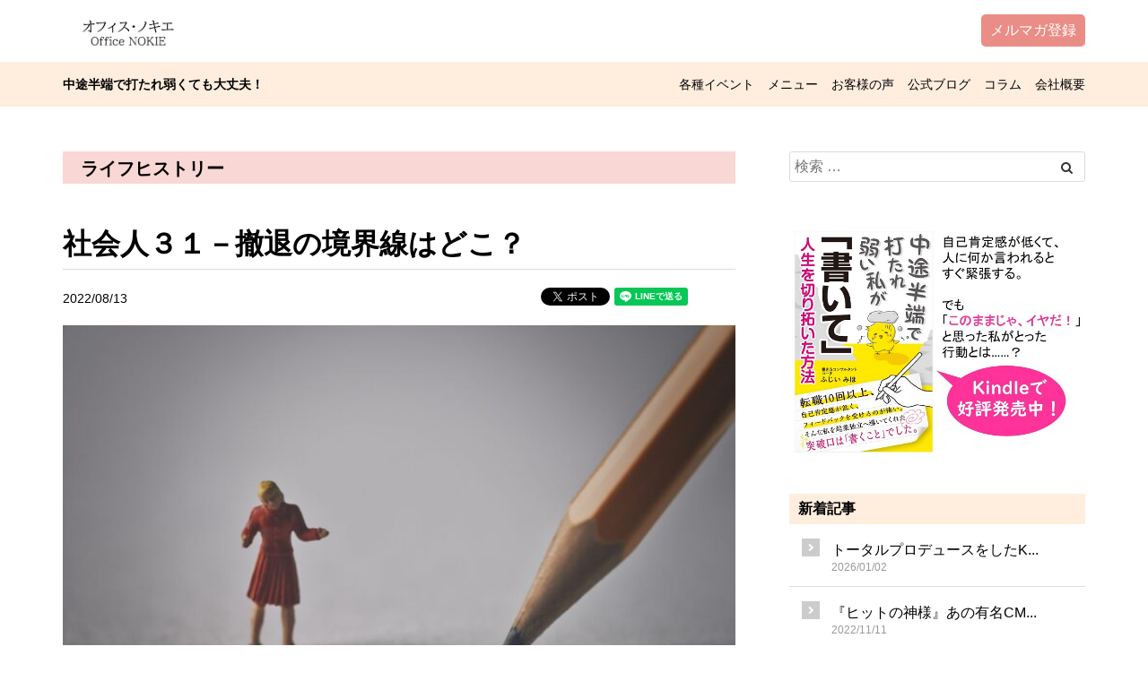

--- FILE ---
content_type: text/html; charset=UTF-8
request_url: https://nokie.co.jp/blog/lifehistory/20220813.html
body_size: 14594
content:
<!DOCTYPE html>
<html lang="ja">

<head>
<meta charset="UTF-8">
<title>ライフヒストリー：社会人３１－撤退の境界線はどこ？</title>
<meta name="keywords" content="ライフヒストリー, 開業, 撤退">
<meta name="description" content="隠れ家的エステサロンの運営は、ひたすらポスティングをして、ともかくまずはお店に来てもらうことをしていました。しかし、リピーターとなるお客様を増やさないと、けっこう回していくのが厳しい状況でした。">
<meta name="author" content="halonet">
<meta name="format-detection" content="telephone=no,address=no,email=no">
<meta name="viewport" content="width=device-width,initial-scale=1.0">
<meta name="SKYPE_TOOLBAR" content="SKYPE_TOOLBAR_PARSER_COMPATIBLE" />
<meta http-equiv="Cache-Control" content="private, max-age=604800">
<!-- You can use open graph tags to customize link previews.
    Learn more: https://developers.facebook.com/docs/sharing/webmasters -->
<meta property="og:url" content="https://nokie.co.jp/blog/lifehistory/20220813.html" />
<meta property="og:type" content="website" />
<meta property="og:title" content="ライフヒストリー：社会人３１－撤退の境界線はどこ？" />
<meta property="og:keywords" content="ライフヒストリー, 開業, 撤退" />
<meta property="og:description" content="隠れ家的エステサロンの運営は、ひたすらポスティングをして、ともかくまずはお店に来てもらうことをしていました。しかし、リピーターとなるお客様を増やさないと、けっこう回していくのが厳しい状況でした。" />
<meta property="og:image" content="https://nokie.co.jp/emaid/wp-content/uploads/20220813_1-300x200.jpg" />
<meta property="fb:app_id" content="" />
<meta name="twitter:card" content="summary_large_image" />
<meta name="twitter:site" content="" />
<meta name="twitter:creator" content="" />
<!-- Google Tag Manager -->
<script>
	(function(w, d, s, l, i) {
		w[l] = w[l] || [];
		w[l].push({
			'gtm.start': new Date().getTime(),
			event: 'gtm.js'
		});
		var f = d.getElementsByTagName(s)[0],
			j = d.createElement(s),
			dl = l != 'dataLayer' ? '&l=' + l : '';
		j.async = true;
		j.src =
			'https://www.googletagmanager.com/gtm.js?id=' + i + dl;
		f.parentNode.insertBefore(j, f);
	})(window, document, 'script', 'dataLayer', 'GTM-KHHBKXJ' );
</script>
<!-- End Google Tag Manager -->
<link rel="apple-touch-icon" href="https://nokie.co.jp/emaid/wp-content/uploads/fabi_pen3-e1660816407224.jpg" />
<link rel="shortcut icon" href="https://nokie.co.jp/emaid/wp-content/uploads/fabi_pen3-e1660816407224.jpg" />

<script>
document.addEventListener( 'wpcf7mailsent', function( event ) {location = 'https://nokie.co.jp/thanks-sww1/';}, false );
</script>

<meta name="google-site-verification" content="am-eTbkwjNBqyteMNpnu-8MRfAgjcaZyBMFMEEc8pCk" />

<script src="https://www.googleoptimize.com/optimize.js?id=OPT-WP7PV53"></script>
<meta name='robots' content='max-image-preview:large' />
<link rel='dns-prefetch' href='//d.line-scdn.net' />
<link rel='dns-prefetch' href='//b.st-hatena.com' />
<link rel='dns-prefetch' href='//s.w.org' />
		<script type="text/javascript">
			window._wpemojiSettings = {"baseUrl":"https:\/\/s.w.org\/images\/core\/emoji\/13.1.0\/72x72\/","ext":".png","svgUrl":"https:\/\/s.w.org\/images\/core\/emoji\/13.1.0\/svg\/","svgExt":".svg","source":{"concatemoji":"https:\/\/nokie.co.jp\/emaid\/wp-includes\/js\/wp-emoji-release.min.js?ver=5.8.12"}};
			!function(e,a,t){var n,r,o,i=a.createElement("canvas"),p=i.getContext&&i.getContext("2d");function s(e,t){var a=String.fromCharCode;p.clearRect(0,0,i.width,i.height),p.fillText(a.apply(this,e),0,0);e=i.toDataURL();return p.clearRect(0,0,i.width,i.height),p.fillText(a.apply(this,t),0,0),e===i.toDataURL()}function c(e){var t=a.createElement("script");t.src=e,t.defer=t.type="text/javascript",a.getElementsByTagName("head")[0].appendChild(t)}for(o=Array("flag","emoji"),t.supports={everything:!0,everythingExceptFlag:!0},r=0;r<o.length;r++)t.supports[o[r]]=function(e){if(!p||!p.fillText)return!1;switch(p.textBaseline="top",p.font="600 32px Arial",e){case"flag":return s([127987,65039,8205,9895,65039],[127987,65039,8203,9895,65039])?!1:!s([55356,56826,55356,56819],[55356,56826,8203,55356,56819])&&!s([55356,57332,56128,56423,56128,56418,56128,56421,56128,56430,56128,56423,56128,56447],[55356,57332,8203,56128,56423,8203,56128,56418,8203,56128,56421,8203,56128,56430,8203,56128,56423,8203,56128,56447]);case"emoji":return!s([10084,65039,8205,55357,56613],[10084,65039,8203,55357,56613])}return!1}(o[r]),t.supports.everything=t.supports.everything&&t.supports[o[r]],"flag"!==o[r]&&(t.supports.everythingExceptFlag=t.supports.everythingExceptFlag&&t.supports[o[r]]);t.supports.everythingExceptFlag=t.supports.everythingExceptFlag&&!t.supports.flag,t.DOMReady=!1,t.readyCallback=function(){t.DOMReady=!0},t.supports.everything||(n=function(){t.readyCallback()},a.addEventListener?(a.addEventListener("DOMContentLoaded",n,!1),e.addEventListener("load",n,!1)):(e.attachEvent("onload",n),a.attachEvent("onreadystatechange",function(){"complete"===a.readyState&&t.readyCallback()})),(n=t.source||{}).concatemoji?c(n.concatemoji):n.wpemoji&&n.twemoji&&(c(n.twemoji),c(n.wpemoji)))}(window,document,window._wpemojiSettings);
		</script>
		<style type="text/css">
img.wp-smiley,
img.emoji {
	display: inline !important;
	border: none !important;
	box-shadow: none !important;
	height: 1em !important;
	width: 1em !important;
	margin: 0 .07em !important;
	vertical-align: -0.1em !important;
	background: none !important;
	padding: 0 !important;
}
</style>
	<link rel='stylesheet' id='wp-block-library-css'  href='https://nokie.co.jp/emaid/wp-includes/css/dist/block-library/style.min.css?ver=5.8.12' type='text/css' media='all' />
<style id='wp-block-library-theme-inline-css' type='text/css'>
#start-resizable-editor-section{display:none}.wp-block-audio figcaption{color:#555;font-size:13px;text-align:center}.is-dark-theme .wp-block-audio figcaption{color:hsla(0,0%,100%,.65)}.wp-block-code{font-family:Menlo,Consolas,monaco,monospace;color:#1e1e1e;padding:.8em 1em;border:1px solid #ddd;border-radius:4px}.wp-block-embed figcaption{color:#555;font-size:13px;text-align:center}.is-dark-theme .wp-block-embed figcaption{color:hsla(0,0%,100%,.65)}.blocks-gallery-caption{color:#555;font-size:13px;text-align:center}.is-dark-theme .blocks-gallery-caption{color:hsla(0,0%,100%,.65)}.wp-block-image figcaption{color:#555;font-size:13px;text-align:center}.is-dark-theme .wp-block-image figcaption{color:hsla(0,0%,100%,.65)}.wp-block-pullquote{border-top:4px solid;border-bottom:4px solid;margin-bottom:1.75em;color:currentColor}.wp-block-pullquote__citation,.wp-block-pullquote cite,.wp-block-pullquote footer{color:currentColor;text-transform:uppercase;font-size:.8125em;font-style:normal}.wp-block-quote{border-left:.25em solid;margin:0 0 1.75em;padding-left:1em}.wp-block-quote cite,.wp-block-quote footer{color:currentColor;font-size:.8125em;position:relative;font-style:normal}.wp-block-quote.has-text-align-right{border-left:none;border-right:.25em solid;padding-left:0;padding-right:1em}.wp-block-quote.has-text-align-center{border:none;padding-left:0}.wp-block-quote.is-large,.wp-block-quote.is-style-large{border:none}.wp-block-search .wp-block-search__label{font-weight:700}.wp-block-group.has-background{padding:1.25em 2.375em;margin-top:0;margin-bottom:0}.wp-block-separator{border:none;border-bottom:2px solid;margin-left:auto;margin-right:auto;opacity:.4}.wp-block-separator:not(.is-style-wide):not(.is-style-dots){width:100px}.wp-block-separator.has-background:not(.is-style-dots){border-bottom:none;height:1px}.wp-block-separator.has-background:not(.is-style-wide):not(.is-style-dots){height:2px}.wp-block-table thead{border-bottom:3px solid}.wp-block-table tfoot{border-top:3px solid}.wp-block-table td,.wp-block-table th{padding:.5em;border:1px solid;word-break:normal}.wp-block-table figcaption{color:#555;font-size:13px;text-align:center}.is-dark-theme .wp-block-table figcaption{color:hsla(0,0%,100%,.65)}.wp-block-video figcaption{color:#555;font-size:13px;text-align:center}.is-dark-theme .wp-block-video figcaption{color:hsla(0,0%,100%,.65)}.wp-block-template-part.has-background{padding:1.25em 2.375em;margin-top:0;margin-bottom:0}#end-resizable-editor-section{display:none}
</style>
<link rel='stylesheet' id='contact-form-7-css'  href='https://nokie.co.jp/emaid/wp-content/plugins/contact-form-7/includes/css/styles.css?ver=5.5.6.1' type='text/css' media='all' />
<link rel='stylesheet' id='toc-screen-css'  href='https://nokie.co.jp/emaid/wp-content/plugins/table-of-contents-plus/screen.min.css?ver=2411.1' type='text/css' media='all' />
<link rel='stylesheet' id='owl.carousel.style-css'  href='https://nokie.co.jp/emaid/wp-content/plugins/wp-posts-carousel/owl.carousel/assets/owl.carousel.css?ver=5.8.12' type='text/css' media='all' />
<link rel='stylesheet' id='FontAwesome-css'  href='https://nokie.co.jp/emaid/wp-content/themes/halonet/css/font-awesome.min.css?ver=5.8.12' type='text/css' media='all' />
<link rel='stylesheet' id='Photoswipe-css'  href='https://nokie.co.jp/emaid/wp-content/themes/halonet/js/vendor/photoswipe/photoswipe.css?ver=5.8.12' type='text/css' media='screen' />
<link rel='stylesheet' id='Photoswipe-default-skin-css'  href='https://nokie.co.jp/emaid/wp-content/themes/halonet/js/vendor/photoswipe/default-skin/default-skin.css?ver=5.8.12' type='text/css' media='screen' />
<link rel='stylesheet' id='halonet-style-css'  href='https://nokie.co.jp/emaid/wp-content/themes/halonet/css/style.css?ver=5.8.12' type='text/css' media='all' />
<link rel='stylesheet' id='halonet-customstyle-css'  href='https://nokie.co.jp/emaid/wp-content/themes/halonet/css/customcss.php?ver=5.8.12' type='text/css' media='all' />
<link rel='stylesheet' id='usces_default_css-css'  href='https://nokie.co.jp/emaid/wp-content/plugins/usc-e-shop/css/usces_default.css?ver=2.11.27.2601211' type='text/css' media='all' />
<link rel='stylesheet' id='dashicons-css'  href='https://nokie.co.jp/emaid/wp-includes/css/dashicons.min.css?ver=5.8.12' type='text/css' media='all' />
<script type='text/javascript' src='https://nokie.co.jp/emaid/wp-includes/js/jquery/jquery.min.js?ver=3.6.0' id='jquery-core-js'></script>
<script type='text/javascript' src='https://nokie.co.jp/emaid/wp-includes/js/jquery/jquery-migrate.min.js?ver=3.3.2' id='jquery-migrate-js'></script>
<script type='text/javascript' id='wk-tag-manager-script-js-after'>
function shouldTrack(){
var trackLoggedIn = false;
var loggedIn = false;
if(!loggedIn){
return true;
} else if( trackLoggedIn ) {
return true;
}
return false;
}
function hasWKGoogleAnalyticsCookie() {
return (new RegExp('wp_wk_ga_untrack_' + document.location.hostname)).test(document.cookie);
}
if (!hasWKGoogleAnalyticsCookie() && shouldTrack()) {
//Google Tag Manager
(function (w, d, s, l, i) {
w[l] = w[l] || [];
w[l].push({
'gtm.start':
new Date().getTime(), event: 'gtm.js'
});
var f = d.getElementsByTagName(s)[0],
j = d.createElement(s), dl = l != 'dataLayer' ? '&l=' + l : '';
j.async = true;
j.src =
'https://www.googletagmanager.com/gtm.js?id=' + i + dl;
f.parentNode.insertBefore(j, f);
})(window, document, 'script', 'dataLayer', 'GTM-TF7SXHV');
}
</script>
<script type='text/javascript' src='https://nokie.co.jp/emaid/wp-content/plugins/wp-posts-carousel/owl.carousel/owl.carousel.js?ver=2.0.0' id='owl.carousel-js'></script>
<script type='text/javascript' src='https://nokie.co.jp/emaid/wp-content/plugins/wp-posts-carousel/owl.carousel/jquery.mousewheel.min.js?ver=3.1.12' id='jquery-mousewheel-js'></script>
<link rel="https://api.w.org/" href="https://nokie.co.jp/wp-json/" /><link rel="alternate" type="application/json" href="https://nokie.co.jp/wp-json/wp/v2/posts/3602" /><link rel="EditURI" type="application/rsd+xml" title="RSD" href="https://nokie.co.jp/emaid/xmlrpc.php?rsd" />
<link rel="wlwmanifest" type="application/wlwmanifest+xml" href="https://nokie.co.jp/emaid/wp-includes/wlwmanifest.xml" /> 
<link rel="canonical" href="https://nokie.co.jp/blog/lifehistory/20220813.html" />
<link rel='shortlink' href='https://nokie.co.jp/?p=3602' />
<link rel="alternate" type="application/json+oembed" href="https://nokie.co.jp/wp-json/oembed/1.0/embed?url=https%3A%2F%2Fnokie.co.jp%2Fblog%2Flifehistory%2F20220813.html" />
<link rel="alternate" type="text/xml+oembed" href="https://nokie.co.jp/wp-json/oembed/1.0/embed?url=https%3A%2F%2Fnokie.co.jp%2Fblog%2Flifehistory%2F20220813.html&#038;format=xml" />
<script>var wp_posts_carousel_url="https://nokie.co.jp/emaid/wp-content/plugins/wp-posts-carousel/";</script><meta name="generator" content="Elementor 3.11.5; settings: css_print_method-external, google_font-enabled, font_display-auto">
<!--[if lt IE 9]>
	<script src="https://oss.maxcdn.com/html5shiv/3.7.2/html5shiv.min.js"></script>
	<script src="https://oss.maxcdn.com/respond/1.4.2/respond.min.js"></script>
<![endif]-->
<style>.sample-box-1 {
    background-color: #e7efff;
    color: #1c66fe;
    margin: 2em 0;
    padding: 2em;
}

/* マーカー線・青 */
.marker5{
background:linear-gradient(transparent 75%, #9eceff 75%);
font-weight:bold; 
}

.sample-box-11 {
    background-color: #fff;
    margin: 2em 0;
    padding: 2em;
    position: relative;
    z-index: 1;
}
.sample-box-11::before,
.sample-box-11::after {
    border-radius: 4px;
    box-shadow: 0 1px 4px rgba(0, 0, 0, .3);
    content: "";
    height: 100%;
    position: absolute;
    width: 100%;
}
.sample-box-11::before {
    background-color: rgba(255, 255, 255, .5);
    left: 0;
    top: 0;
    z-index: -1;
}
.sample-box-11::after {
    background-color: #a4f5c8;
    top: 5px;
    left: 5px;
    z-index: -2;
}

.sample-box-3 {
    border: 4px double #ddd;
    margin: 2em 0;
    padding: 2em;
}

/*Contact Form 7カスタマイズ*/
/*送信ボタンのデザイン変更*/
/*#formbtn{
 display: block;
 padding:1em 0;
 margin-top:30px;
 width:100%;
 background:#ff9500;
 color:#fff;
 font-size:18px;
 font-weight:bold;	 
 border-radius:2px;
 border: none;
}
*/

/* 送信ボタン */
.wpcf7 form input[type=submit] {
  background-color: #F08200!important;
  border-color: #DCDCDC;
  font-size: 18px;
  font-weight: bold;
  color: #fff;
}
</style>
</head>

<body class="post-template-default single single-post postid-3602 single-format-standard wp-embed-responsive elementor-default elementor-kit-368">
	<!-- Google Tag Manager (noscript) -->
	<noscript><iframe src="https://www.googletagmanager.com/ns.html?id=GTM-KHHBKXJ"
height="0" width="0" style="display:none;visibility:hidden"></iframe></noscript>
	<!-- End Google Tag Manager (noscript) -->
	<!-- Load Facebook SDK for JavaScript -->
	<div id="fb-root"></div>
	<script async defer crossorigin="anonymous" src="https://connect.facebook.net/ja_JP/sdk.js#xfbml=1&version=v9.0" nonce="4pGsOEYM"></script>
<svg width="0" height="0" class="hidden">
  <symbol xmlns="http://www.w3.org/2000/svg" viewBox="0 0 80 80" id="facebook">
    <title>facebook</title>
    <g>
      <path class="snsicon_color" d="M80,80H0V0H80ZM44,66V42h7.29l1.19-10H44V26.69c0-2.67,0-4.5,3.84-4.5H52V13.92a42.76,42.76,0,0,0-6.62-.36C38.32,13.56,34,17.87,34,25.78V32H26V42h8V66Z"/>
    </g>
  </symbol>
  <symbol xmlns="http://www.w3.org/2000/svg" viewBox="0 0 80 80" id="twitter">
    <title>twitter</title>
    <g>
      <path class="snsicon_color" d="M80,80H0V0H80ZM67.87,24a21.41,21.41,0,0,1-6.13,1.68,10.68,10.68,0,0,0,4.69-5.9,21.39,21.39,0,0,1-6.78,2.59A10.67,10.67,0,0,0,41.2,29.7a11.45,11.45,0,0,0,.27,2.43A30.35,30.35,0,0,1,19.48,21a10.67,10.67,0,0,0,3.33,14.24A12.72,12.72,0,0,1,18,33.89V34a10.66,10.66,0,0,0,8.54,10.46,10.62,10.62,0,0,1-2.83.38,11.13,11.13,0,0,1-2-.19,10.69,10.69,0,0,0,10,7.41,21.4,21.4,0,0,1-13.25,4.56,23.59,23.59,0,0,1-2.54-.14,30.25,30.25,0,0,0,16.35,4.79c19.62,0,30.35-16.26,30.35-30.36,0-.46,0-.92,0-1.38A21.69,21.69,0,0,0,67.87,24Z"/>
    </g>
  </symbol>
  <symbol xmlns="http://www.w3.org/2000/svg" viewBox="0 0 80 80" id="instagram">
    <title>instagram</title>
    <g>
      <path class="snsicon_color" d="M0,0V80H80V0ZM66.83,51.13a19.76,19.76,0,0,1-1.25,6.56,13.77,13.77,0,0,1-7.89,7.89,20.1,20.1,0,0,1-6.56,1.26C48.26,67,47.33,67,40,67s-8.25,0-11.13-.16a20,20,0,0,1-6.56-1.26,13.82,13.82,0,0,1-7.9-7.89,20,20,0,0,1-1.25-6.56C13,48.25,13,47.33,13,40s0-8.25.16-11.13a20,20,0,0,1,1.25-6.56,13.82,13.82,0,0,1,7.9-7.89,19.78,19.78,0,0,1,6.56-1.26C31.75,13,32.66,13,40,13s8.26,0,11.13.16a19.84,19.84,0,0,1,6.56,1.26,13.77,13.77,0,0,1,7.89,7.89,19.76,19.76,0,0,1,1.25,6.56C67,31.75,67,32.67,67,40S67,48.25,66.83,51.13Z"/>
      <path class="snsicon_color" d="M61.05,24.08A8.65,8.65,0,0,0,59,21a8.37,8.37,0,0,0-3.1-2,14.92,14.92,0,0,0-5-.93c-2.84-.13-3.7-.15-10.9-.15s-8.06,0-10.91.15a14.91,14.91,0,0,0-5,.93A8.92,8.92,0,0,0,19,24.08a14.72,14.72,0,0,0-.92,5c-.15,2.85-.16,3.7-.16,10.91s0,8.06.16,10.91a14.72,14.72,0,0,0,.92,5,8.92,8.92,0,0,0,5.13,5.13,14.91,14.91,0,0,0,5,.93c2.85.13,3.7.16,10.91.16s8.06,0,10.9-.16a14.92,14.92,0,0,0,5-.93A8.37,8.37,0,0,0,59,59a8.65,8.65,0,0,0,2-3.11,14.72,14.72,0,0,0,.92-5c.14-2.85.15-3.7.15-10.91s0-8.06-.15-10.91A14.72,14.72,0,0,0,61.05,24.08ZM40,53.86A13.86,13.86,0,1,1,53.86,40,13.86,13.86,0,0,1,40,53.86Zm14.42-25a3.24,3.24,0,1,1,3.22-3.24A3.24,3.24,0,0,1,54.42,28.83Z"/>
      <path class="snsicon_color" d="M40,31a9,9,0,1,0,9,9A9,9,0,0,0,40,31Z"/>
    </g>
  </symbol>
  <symbol xmlns="http://www.w3.org/2000/svg" viewBox="0 0 80 80" id="pinterest">
    <title>pinterest</title>
    <g>
      <path class="snsicon_color" d="M0,0V80H80V0ZM40,67a27.7,27.7,0,0,1-7.93-1.15,23.44,23.44,0,0,0,2.81-6c.35-1.25,2-7.7,2-7.7,1,1.86,3.81,3.49,6.84,3.49,9,0,15.1-8.21,15.1-19.19,0-8.31-7-16-17.72-16-13.31,0-20,9.54-20,17.49,0,4.82,1.82,9.1,5.73,10.7a1,1,0,0,0,1.4-.7c.13-.49.44-1.73.57-2.25a1.35,1.35,0,0,0-.4-1.56,8.06,8.06,0,0,1-1.85-5.49c0-7.08,5.29-13.41,13.79-13.41C47.83,25.21,52,29.8,52,35.94c0,8.07-3.58,14.89-8.88,14.89a4.34,4.34,0,0,1-4.42-5.4c.84-3.54,2.47-7.37,2.47-9.93,0-2.3-1.23-4.21-3.77-4.21-3,0-5.4,3.1-5.4,7.25A10.81,10.81,0,0,0,32.85,43l-3.6,15.26a24.61,24.61,0,0,0-.49,6.43A28,28,0,1,1,40,67Z"/>
    </g>
  </symbol>
  <symbol xmlns="http://www.w3.org/2000/svg" viewBox="0 0 80 80" id="youtube">
    <title>youtube</title>
    <g>
      <path class="snsicon_color" d="M0,0V80H80V0ZM68.29,53.46a7.29,7.29,0,0,1-5.13,5.16c-4.52,1.22-22.66,1.22-22.66,1.22s-18.14,0-22.66-1.22a7.26,7.26,0,0,1-5.12-5.16C11.5,48.91,11.5,39.41,11.5,39.41s0-9.5,1.22-14a7.26,7.26,0,0,1,5.12-5.16C22.36,19,40.5,19,40.5,19s18.14,0,22.66,1.22a7.29,7.29,0,0,1,5.13,5.16c1.21,4.55,1.21,14,1.21,14S69.5,48.91,68.29,53.46Z"/>
      <polygon class="snsicon_color" points="34 48.03 49.15 39.41 34 30.79 34 48.03"/>
    </g>
  </symbol>
  <symbol xmlns="http://www.w3.org/2000/svg" viewBox="0 0 80 80" id="vimeo">
    <title>vimeo</title>
    <g>
      <path class="snsicon_color" d="M0,0V80H80V0ZM54.16,48.9Q43.32,63,35.81,63q-4.66,0-7.87-8.59l-4.3-15.73q-2.38-8.59-5.12-8.59-.6,0-4.18,2.51l-2.5-3.23q3.95-3.45,7.76-6.92c3.5-3,6.14-4.61,7.89-4.77q6.21-.6,7.64,8.48Q36.67,36,37.28,38.35q1.78,8.13,3.94,8.13c1.11,0,2.79-1.76,5-5.28s3.42-6.19,3.59-8q.48-4.55-3.59-4.55a9.93,9.93,0,0,0-3.93.87q3.91-12.84,15-12.48,8.19.24,7.73,10.63Q64.65,35.41,54.16,48.9Z"/>
    </g>
  </symbol>
</svg>
<div id="pagetop"></div>
<header id="header">
	<!-- ヘッダー上段 start-->
	<section id="brand_logo" class="bg_pattern_white">
		<div class="container">
			<div class="brand_logo_container">
				<div id="logo">
					<a href="https://nokie.co.jp/">
						<img src="https://nokie.co.jp/emaid/wp-content/uploads/rogo_1.png" alt="オフィス・ノキエ合同会社">					<div class="slogan visible-xs">
						中途半端で気が弱くても大丈夫！					</div>
					</a>
				</div>
				<div class="brand_logo_container--right">
																					<div class="hidden-xs">
						
<div class="header_btn_area">
  <div id="mailform2" class="mailform header_btn">
    <a href="https://nokie.co.jp/form/action2">メルマガ登録</a>
  </div>
</div>
					</div>
				</div>
			</div>
		</div>
	</section>
	<!-- ヘッダー上段 end-->
	<section id="nav_section">
		<nav class="navbar navbar-default bg_pattern_key_color" role="navigation">
			<div class="container">
				<div class="navbar-header">
					<button type="button" class="navbar-toggle" data-toggle="collapse" data-target="#custom-collapse">
						<span class="sr-only">Toggle navigation</span>
						<span class="icon-bar icon-bar-top"></span>
						<span class="icon-bar icon-bar-mid"></span>
						<span class="icon-bar icon-bar-btm"></span>
					</button>
					<div class="slogan hidden-xs">
					<a href="https://nokie.co.jp/">
						中途半端で打たれ弱くても大丈夫！					</a>
					</div>
					<div class="visible-xs">
						
<div class="header_btn_area">
  <div id="mailform2" class="mailform header_btn">
    <a href="https://nokie.co.jp/form/action2">メルマガ登録</a>
  </div>
</div>
					</div>
				</div>
				<div class="collapse navbar-collapse" id="custom-collapse">
				<!-- グロナビ部分 start -->
													<ul class="nav navbar-nav navbar-right">
																																																													<li><a href="https://nokie.co.jp/event">各種イベント</a></li>
																<li><a href="https://nokie.co.jp/service">メニュー</a></li>
																										<li><a href="https://nokie.co.jp/voice">お客様の声</a></li>
																																									<li><a href="https://nokie.co.jp/blog">公式ブログ</a></li>
																					<li><a href="https://nokie.co.jp/column">コラム</a></li>
																										<li><a href="https://nokie.co.jp/#office">会社概要</a></li>
																				</ul>
								<!-- グロナビ部分 end -->
				</div>
			</div>
		</nav>
	</section>
	<!-- ヘッダー下段 end -->
</header>
<div class="js-header-margin"></div><section id="under_content" class="bg_pattern_white">
	<div class="container">
		<div class="row">
					<div class="col-sm-8 main">
				<div class="part_title bg_pattern_sub_color">
				<span>ライフヒストリー</span>				</div>
							<h1>社会人３１－撤退の境界線はどこ？</h1>
								<div class="date_area">
					<div class="content_meta">2022/08/13</div>
					<div class="btn_area"><div class="icon_sns">
	<!-- Facebook -->
	<div class="icon_sns--item fb-share-button" data-href="https://nokie.co.jp/blog/lifehistory/20220813.html" data-layout="button_count" data-size="small"><a target="_blank" href="https://www.facebook.com/sharer/sharer.php?u=https://nokie.co.jp/blog/lifehistory/20220813.html0&amp;src=sdkpreparse" class="fb-xfbml-parse-ignore">シェア</a></div>
	<!-- Facebook End -->

	<!-- Twitter -->
	<div class="icon_sns--item twitter"><a href="https://twitter.com/share" class="twitter-share-button">Tweet</a>
		<script>!function(d,s,id){var js,fjs=d.getElementsByTagName(s)[0],p=/^http:/.test(d.location)?'http':'https';if(!d.getElementById(id)){js=d.createElement(s);js.id=id;js.src=p+'://platform.twitter.com/widgets.js';fjs.parentNode.insertBefore(js,fjs);}}(document, 'script', 'twitter-wjs' );</script>
	</div>
	<!-- Twitter End -->

		<!-- LINE -->
	<div class="icon_sns--item line">
		<div class="line-it-button" data-lang="ja" data-type="share-a" data-url="https://nokie.co.jp/blog/lifehistory/20220813.html" style="display: none;"></div>
	</div>
	<!-- LINE End -->

	<!-- はてなブックマーク -->
	<div class="icon_sns--item hatebu">
		<a href="http://b.hatena.ne.jp/entry/" class="hatena-bookmark-button" data-hatena-bookmark-layout="basic-counter" title="このエントリーをはてなブックマークに追加"><img src="https://b.st-hatena.com/images/entry-button/button-only@2x.png" alt="このエントリーをはてなブックマークに追加" width="20" height="20" style="border: none;" /></a>
	</div>
	<!-- はてなブックマーク End -->
</div></div>
				</div>
				
				<div class="content_body">
									<figure class="single_eyechatch">
						<img width="700" height="467" src="https://nokie.co.jp/emaid/wp-content/uploads/20220813_1-e1660269680585.jpg" class="attachment-full size-full wp-post-image" alt="" loading="lazy" />					</figure>
										<div class="row">
						<div class="col-xs-12">
							
<p>「過去と未来をつなぐライフヒストリー」と題して、私の半生を辿っています。</p>
<p>書くことや言葉との関わり、転職あれこれを書いていますが、「こんなヘンなところがあるんだ！」というのも面白がっていただければ幸いです。</p>
<p>　　＊　　　＊　　　＊</p>
<p>隠れ家的エステサロンの運営は、ひたすらポスティングをして、ともかくまずはお店に来てもらうことをしていました。</p>
<p>しかし、リピーターとなるお客様を増やさないと、けっこう回していくのが厳しい状況でした。</p>
<p>いくら路面店ではなく人も雇っていない隠れ家的な小さなお店といえども、固定費がそれなりにかかります。</p>
<p>それに、チラシを撒けばお客様は来るものの、チラシ代もバカにはなりません。</p>
<p> </p>
<p>「このままだとまずいなぁ……」と思い、久しぶりに会社員時代にお世話になったコンサルタントのBさんに連絡を取り、相談してみました。</p>
<p>すると、私が心のどこかで気になっていた「この仕事は私に合っているのかどうか」というところを、ズバリ指摘されました。</p>
<p> </p>
<p>「（会社で一緒に働いていた）Hさんみたいに、人と接するのが好きで上手ならいいけど、藤井さんはちょっと違うんじゃないかな」</p>
<p>「（管理部門にいたのだから、という意味で）もっと合う仕事があるし、今のこの痛みを知ることで、お客さんの気持ちもわかるようになって、より仕事に活かすことができるよ」</p>
<p>「４０半ばならまだやり直せるから。僕も同じころ、会社を潰してやり直したんだから、藤井さんだって大丈夫だよ」</p>
<p>このようなことを話して、励ましてくれました。</p>



<div class="wp-block-image"><figure class="aligncenter size-large is-resized"><img loading="lazy" src="https://nokie.co.jp/emaid/wp-content/uploads/20220813_2-1024x683.jpg" alt="" class="wp-image-3924" width="512" height="342"/><figcaption>（イメージ）</figcaption></figure></div>


<p>私が会社を辞めて起業することを周囲の人に伝えた時、当時会社でお世話になっていた税理士さんをはじめ、３人の方から「境界線を決めておくこと」と言われました。</p>
<p>そのひとりがBさんでした。</p>
<p>境界線というのは、「ここまで状況が悪化してしまったら撤退する」というラインです。</p>
<p>そのラインは、「貯蓄がここまで下がったら」など人によって違いはありますが、ともかくも「もうこれ以上は無理」というところを決めておくのだそうです。</p>
<p>それを越えてまでやろうとすると、本当に大変なことになるわけですね。</p>
<p>その時の私は、まさに境界線の上に立っているようなもので、「もうここまで」という地点にいました。</p>
<p>数少ないリピーターさんのうちのひとりが、お店を出すことに興味を持ってくれたものの、結局、出店は現実化せず、私のエステサロンの運営はあっけなく９月には終わることになりました。</p>
<p>（つづく）</p>


<p class="has-background" style="background-color: #ebf1f6;">前の記事　　<a href="https://nokie.co.jp/blog/lifehistory/20220812.html" target="_blank" rel="noopener">社会人３０－会計ソフトに入力するものがない……</a></p>



<p class="has-background" style="background-color: #ebf1f6;">次の記事　　<a href="https://nokie.co.jp/blog/lifehistory/20220814.html" target="_blank" rel="noopener">社会人３２－手っ取り早く稼ぐには</a></p>
																				</div>
					</div>
																</div>
										<div class="date_area">
					<div class="content_meta"></div>
					<div class="btn_area"><div class="icon_sns">
	<!-- Facebook -->
	<div class="icon_sns--item fb-share-button" data-href="https://nokie.co.jp/blog/lifehistory/20220813.html" data-layout="button_count" data-size="small"><a target="_blank" href="https://www.facebook.com/sharer/sharer.php?u=https://nokie.co.jp/blog/lifehistory/20220813.html0&amp;src=sdkpreparse" class="fb-xfbml-parse-ignore">シェア</a></div>
	<!-- Facebook End -->

	<!-- Twitter -->
	<div class="icon_sns--item twitter"><a href="https://twitter.com/share" class="twitter-share-button">Tweet</a>
		<script>!function(d,s,id){var js,fjs=d.getElementsByTagName(s)[0],p=/^http:/.test(d.location)?'http':'https';if(!d.getElementById(id)){js=d.createElement(s);js.id=id;js.src=p+'://platform.twitter.com/widgets.js';fjs.parentNode.insertBefore(js,fjs);}}(document, 'script', 'twitter-wjs' );</script>
	</div>
	<!-- Twitter End -->

		<!-- LINE -->
	<div class="icon_sns--item line">
		<div class="line-it-button" data-lang="ja" data-type="share-a" data-url="https://nokie.co.jp/blog/lifehistory/20220813.html" style="display: none;"></div>
	</div>
	<!-- LINE End -->

	<!-- はてなブックマーク -->
	<div class="icon_sns--item hatebu">
		<a href="http://b.hatena.ne.jp/entry/" class="hatena-bookmark-button" data-hatena-bookmark-layout="basic-counter" title="このエントリーをはてなブックマークに追加"><img src="https://b.st-hatena.com/images/entry-button/button-only@2x.png" alt="このエントリーをはてなブックマークに追加" width="20" height="20" style="border: none;" /></a>
	</div>
	<!-- はてなブックマーク End -->
</div></div>
				</div>
														<div class="navigation">
					<div id="prev">
						&laquo; <a href="https://nokie.co.jp/blog/lifehistory/20220812.html" rel="prev">前へ</a>					</div>
					<div id="next">
						<a href="https://nokie.co.jp/blog/lifehistory/20220814.html" rel="next">次へ</a> &raquo;					</div>
				</div>
						<article class="cta_area">
</article>
							<article class="related newarticle">
					<div class="part_subtitle">関連記事</div>
						<div class="row">
																			<article class="col-sm-4 card flag_xs">
								<div class="cat_area text-right">
																	<div class="cat_icon">
									<span>ライフヒストリー</span>									</div>
																</div>
								<div class="eyechatch_img">
									<figure>
										<a href="https://nokie.co.jp/blog/lifehistory/20220812.html">
											<img width="700" height="467" src="https://nokie.co.jp/emaid/wp-content/uploads/20220812_1-e1660269260631.jpg" class="attachment-full size-full wp-post-image" alt="" loading="lazy" />										</a>
									</figure>
								</div>
																<div class="date_area">
									<div class="content_meta">2022/08/12</div>
								</div>
																<div clsdd="content_title_area">
									<div class="related_title"><a href="https://nokie.co.jp/blog/lifehistory/20220812.html">社会人３０－会計ソフトに入力するものがない……</a>
									</div>
								</div>
							</article>
																			<article class="col-sm-4 card flag_xs">
								<div class="cat_area text-right">
																	<div class="cat_icon">
									<span>ライフヒストリー</span>									</div>
																</div>
								<div class="eyechatch_img">
									<figure>
										<a href="https://nokie.co.jp/blog/lifehistory/20220811.html">
											<img width="700" height="467" src="https://nokie.co.jp/emaid/wp-content/uploads/20220811_1-e1660095784640.jpg" class="attachment-full size-full wp-post-image" alt="" loading="lazy" />										</a>
									</figure>
								</div>
																<div class="date_area">
									<div class="content_meta">2022/08/11</div>
								</div>
																<div clsdd="content_title_area">
									<div class="related_title"><a href="https://nokie.co.jp/blog/lifehistory/20220811.html">社会人２９－いよいよお店の本格稼働！</a>
									</div>
								</div>
							</article>
																			<article class="col-sm-4 card flag_xs">
								<div class="cat_area text-right">
																	<div class="cat_icon">
									<span>ライフヒストリー</span>									</div>
																</div>
								<div class="eyechatch_img">
									<figure>
										<a href="https://nokie.co.jp/blog/lifehistory/20220810.html">
											<img width="700" height="467" src="https://nokie.co.jp/emaid/wp-content/uploads/20220810_1-e1659851566995.jpg" class="attachment-full size-full wp-post-image" alt="" loading="lazy" />										</a>
									</figure>
								</div>
																<div class="date_area">
									<div class="content_meta">2022/08/10</div>
								</div>
																<div clsdd="content_title_area">
									<div class="related_title"><a href="https://nokie.co.jp/blog/lifehistory/20220810.html">社会人２８－ターニングポイント、何回目？</a>
									</div>
								</div>
							</article>
												</div>
					</article>
							</div>
			<div class="col-sm-4" id="sidebar">
	<div class="fixnav">
			<div class="search_box"><form role="search" method="get" class="search-form" action="https://nokie.co.jp/">
	<input type="search" class="search-field" placeholder="検索 &hellip;" value="" name="s" title="検索:">
	<input type="hidden" name="search_type" value="post">
	<button type="submit" class="btn btn-default" aria-label="Left Align"><i class="fa fa-search" aria-hidden="true"></i></button>
</form></div>
		<div class="link_banner">
	<ul class="list-unstyled">
			<li>
		<a href="https://bit.ly/34wIzlO" target="_blank"><img src="https://nokie.co.jp/emaid/wp-content/uploads/widget_kindle_2.jpg" alt="" /></a>		</li>
	</ul>
</div>
		<div class="sidebar_title">新着記事</div>
<ul class="list-menu list-unstyled latest-article">
	<li class="parent_li"><a href="https://nokie.co.jp/blog/%e3%83%88%e3%83%bc%e3%82%bf%e3%83%ab%e3%83%97%e3%83%ad%e3%83%87%e3%83%a5%e3%83%bc%e3%82%b9%e3%82%92%e3%81%97%e3%81%9fkindle%e6%9c%ac%e3%81%8c%e7%99%ba%e5%a3%b2%e3%81%95%e3%82%8c%e3%81%be%e3%81%97.html"><div class="latest-article-link">トータルプロデュースをしたK...<div class="date">2026/01/02</div></div></a></li>
	<li class="parent_li"><a href="https://nokie.co.jp/blog/learning/20221111.html"><div class="latest-article-link">『ヒットの神様』あの有名CM...<div class="date">2022/11/11</div></div></a></li>
	<li class="parent_li"><a href="https://nokie.co.jp/blog/pc/20221026.html"><div class="latest-article-link">アメブロにパソコンで投稿す...<div class="date">2022/10/26</div></div></a></li>
	<li class="parent_li"><a href="https://nokie.co.jp/blog/bookclub/20221005.html"><div class="latest-article-link">ゆる読＠カオル亭 2022/10/1<div class="date">2022/10/05</div></div></a></li>
	<li class="parent_li"><a href="https://nokie.co.jp/blog/writing/20220917.html"><div class="latest-article-link">【社会人必須の基礎力】生き...<div class="date">2022/09/17</div></div></a></li>
	<li class="parent_li"><a href="https://nokie.co.jp/blog/news/20220911.html"><div class="latest-article-link">LINEはじめました！<div class="date">2022/09/11</div></div></a></li>
</ul>
<div class="sidebar_title"><a href="https://nokie.co.jp/blog/">ブログカテゴリー</a></div>
<ul class="list-menu list-unstyled">
	<li class="parent_li">
		<a href="https://nokie.co.jp/blog/news">お知らせ</a>
			</li>
	<li class="parent_li">
		<a href="https://nokie.co.jp/blog/bookclub">読書会</a>
			</li>
	<li class="parent_li">
		<a href="https://nokie.co.jp/blog/lifehistory">ライフヒストリー</a>
			</li>
	<li class="parent_li">
		<a href="https://nokie.co.jp/blog/writing">文章・書き方・伝え方</a>
			</li>
	<li class="parent_li">
		<a href="https://nokie.co.jp/blog/pc">PC・Web周り</a>
			</li>
	<li class="parent_li">
		<a href="https://nokie.co.jp/blog/learning">ビジネス・自己啓発・本</a>
			</li>
</ul>
<div class="link_banner">
	<ul class="list-unstyled">
			<li>
		<a href="https://nokie.co.jp/tarot_helio1" target="_blank"><img src="https://nokie.co.jp/emaid/wp-content/uploads/session_tarotherio_2_2.jpg" alt="" /></a>		</li>
			<li>
		<a href="https://nokie.co.jp/tarotstudy_2024_1" target="_blank"><img src="https://nokie.co.jp/emaid/wp-content/uploads/20240531_header3-e1716882614476.jpg" alt="" /></a>		</li>
			<li>
		<a href="https://nokie.co.jp/journaling_20240111" target="_blank"><img src="https://nokie.co.jp/emaid/wp-content/uploads/journaling_header_3_2.jpg" alt="" /></a>		</li>
			<li>
		<a href="https://peraichi.com/landing_pages/view/yurudoku20191207" target="_blank"><img src="https://nokie.co.jp/emaid/wp-content/uploads/newheader_20230826_1.jpg" alt="" /></a>		</li>
			<li>
		<a href="https://nokie.co.jp/2023kokugootameshi" target="_blank"><img src="https://nokie.co.jp/emaid/wp-content/uploads/6932f54a60a20b79207ac83c0801a135.jpg" alt="" /></a>		</li>
			<li>
		<a href="https://nokie.co.jp/seminar-hirameki-1" target="_blank"><img src="https://nokie.co.jp/emaid/wp-content/uploads/LP-header_2-1.jpg" alt="" /></a>		</li>
		</ul>
</div>
	</div>
</div>
				</div>
	</div>
</section>
<section id="column" class="area_block bg_pattern_sub_color">
	<div class="container">
		<div class="part_title_lv2">コラム</div>
		<div class="row">
					<div class="col-sm-4 col-xs-6">
				<div class="eyechatch_img_56 link_block card">
					<a href="https://nokie.co.jp/column_cat/column_03">
						<figure>
							<img src="https://nokie.co.jp/emaid/wp-content/uploads/column_life-e1662260970856.jpg" alt="" />
						</figure>
						<h2 class="part_title_lv3 line_title line_title_under bg_pattern_key_color">人生をつくる</h2>
					</a>
				</div>
			</div>
					<div class="col-sm-4 col-xs-6">
				<div class="eyechatch_img_56 link_block card">
					<a href="https://nokie.co.jp/column_cat/column_02">
						<figure>
							<img src="https://nokie.co.jp/emaid/wp-content/uploads/yurugaku_header.jpg" alt="" />
						</figure>
						<h2 class="part_title_lv3 line_title line_title_under bg_pattern_key_color">ゆるい学びの会</h2>
					</a>
				</div>
			</div>
					<div class="col-sm-4 col-xs-6">
				<div class="eyechatch_img_56 link_block card">
					<a href="https://nokie.co.jp/column_cat/column_01">
						<figure>
							<img src="https://nokie.co.jp/emaid/wp-content/uploads/column_01_creative.png" alt="" />
						</figure>
						<h2 class="part_title_lv3 line_title line_title_under bg_pattern_key_color">文章</h2>
					</a>
				</div>
			</div>
				</div>
	</div>
</section>
<section id="scroll-up" class="bg_pattern_white">
	<div class="container">
		<div class="row">
			<div class="col-sm-12">
				<div id="btn-scroll-up">
					<a href="#pagetop">
						<img src="https://nokie.co.jp/emaid/wp-content/themes/halonet/images/btn_scroll.svg" alt="">
					</a>
				</div>
			</div>
		</div>
	</div>
</section>
<!-- フッター　ブランドロゴ start -->
<section id="footer_brand_logo" class="footer_area_block bg_pattern_sub_color">
	<div class="container">
		<div class="row">
			<div class="col-sm-12">
				<div id="logo_footer"><a href="https://nokie.co.jp/"><img src="https://nokie.co.jp/emaid/wp-content/uploads/header-logo_alpha.png" style="height: 45px;" alt="オフィス・ノキエ合同会社"></a></div>
				<div class="sns_icon">
	<ul>
			<li><a href="https://www.facebook.com/mirhojf" target="_blank"><svg><use xlink:href="#facebook"></use></svg></a></li>
							</ul>
</div>
			</div>
		</div>
	</div>
</section>
<!-- フッター　ブランドロゴ end -->

<!-- フッター start -->
<footer id="footer" class="footer_area_block bg_pattern_key_color">
	<div class="container">
		<div class="row">
			<div class="col-sm-12">
							<p class="hidden-xs">〒104-0061<br />東京都中央区銀座7-13-6　サガミビル２階</p>
				<p class="visible-xs">〒104-0061<br />東京都中央区銀座7-13-6　サガミビル２階</p>
							<div id="footer_nav">
					<ul class="nav">
											<li><a href="https://nokie.co.jp/fpg4/">特定商取引に関する表記</a></li>
																<li><a href="https://nokie.co.jp/privacy/">個人情報の取り扱いについて</a></li>
					</ul>
				</div>
								<div class="copy">Copyright © オフィス・ノキエ合同会社. All Rights Reserved.</div>
			</div>
		</div>
	</div>
</footer>
<!-- フッター end -->
<!-- Root element of PhotoSwipe. Must have class pswp. -->
<div class="pswp" tabindex="-1" role="dialog" aria-hidden="true">

    <!-- Background of PhotoSwipe. 
         It's a separate element as animating opacity is faster than rgba(). -->
    <div class="pswp__bg"></div>

    <!-- Slides wrapper with overflow:hidden. -->
    <div class="pswp__scroll-wrap">

        <!-- Container that holds slides. 
            PhotoSwipe keeps only 3 of them in the DOM to save memory.
            Don't modify these 3 pswp__item elements, data is added later on. -->
        <div class="pswp__container">
            <div class="pswp__item"></div>
            <div class="pswp__item"></div>
            <div class="pswp__item"></div>
        </div>

        <!-- Default (PhotoSwipeUI_Default) interface on top of sliding area. Can be changed. -->
        <div class="pswp__ui pswp__ui--hidden">

            <div class="pswp__top-bar">

                <!--  Controls are self-explanatory. Order can be changed. -->

                <div class="pswp__counter"></div>

                <button class="pswp__button pswp__button--close" title="Close (Esc)"></button>

                <button class="pswp__button pswp__button--share" title="Share"></button>

                <button class="pswp__button pswp__button--fs" title="Toggle fullscreen"></button>

                <button class="pswp__button pswp__button--zoom" title="Zoom in/out"></button>

                <!-- Preloader demo https://codepen.io/dimsemenov/pen/yyBWoR -->
                <!-- element will get class pswp__preloader--active when preloader is running -->
                <div class="pswp__preloader">
                    <div class="pswp__preloader__icn">
                      <div class="pswp__preloader__cut">
                        <div class="pswp__preloader__donut"></div>
                      </div>
                    </div>
                </div>
            </div>

            <div class="pswp__share-modal pswp__share-modal--hidden pswp__single-tap">
                <div class="pswp__share-tooltip"></div> 
            </div>

            <button class="pswp__button pswp__button--arrow--left" title="Previous (arrow left)">
            </button>

            <button class="pswp__button pswp__button--arrow--right" title="Next (arrow right)">
            </button>

            <div class="pswp__caption">
                <div class="pswp__caption__center"></div>
            </div>

        </div>

    </div>

</div>	<script type='text/javascript'>
		uscesL10n = {
			
			'ajaxurl': "https://nokie.co.jp/emaid/wp-admin/admin-ajax.php",
			'loaderurl': "https://nokie.co.jp/emaid/wp-content/plugins/usc-e-shop/images/loading.gif",
			'post_id': "3602",
			'cart_number': "6",
			'is_cart_row': false,
			'opt_esse': new Array(  ),
			'opt_means': new Array(  ),
			'mes_opts': new Array(  ),
			'key_opts': new Array(  ),
			'previous_url': "https://nokie.co.jp",
			'itemRestriction': "",
			'itemOrderAcceptable': "0",
			'uscespage': "",
			'uscesid': "MGZjMzdjNjRjOTU3MjU2NTQ0ODZmMTU3NGU2NzZlMDMwMzRmNjcyOWZkMjhjNWQyX2FjdGluZ18wX0E%3D",
			'wc_nonce': "4a5822a827"
		}
	</script>
	<script type='text/javascript' src='https://nokie.co.jp/emaid/wp-content/plugins/usc-e-shop/js/usces_cart.js'></script>
			<!-- Welcart version : v2.11.27.2601211 -->
<noscript>
    <iframe src="https://www.googletagmanager.com/ns.html?id=GTM-TF7SXHV" height="0" width="0"
        style="display:none;visibility:hidden"></iframe>
</noscript>

<script type='text/javascript' src='https://nokie.co.jp/emaid/wp-includes/js/dist/vendor/regenerator-runtime.min.js?ver=0.13.7' id='regenerator-runtime-js'></script>
<script type='text/javascript' src='https://nokie.co.jp/emaid/wp-includes/js/dist/vendor/wp-polyfill.min.js?ver=3.15.0' id='wp-polyfill-js'></script>
<script type='text/javascript' id='contact-form-7-js-extra'>
/* <![CDATA[ */
var wpcf7 = {"api":{"root":"https:\/\/nokie.co.jp\/wp-json\/","namespace":"contact-form-7\/v1"}};
/* ]]> */
</script>
<script type='text/javascript' src='https://nokie.co.jp/emaid/wp-content/plugins/contact-form-7/includes/js/index.js?ver=5.5.6.1' id='contact-form-7-js'></script>
<script type='text/javascript' id='toc-front-js-extra'>
/* <![CDATA[ */
var tocplus = {"visibility_show":"\u8868\u793a","visibility_hide":"\u975e\u8868\u793a","width":"Auto"};
/* ]]> */
</script>
<script type='text/javascript' src='https://nokie.co.jp/emaid/wp-content/plugins/table-of-contents-plus/front.min.js?ver=2411.1' id='toc-front-js'></script>
<script type='text/javascript' src='https://nokie.co.jp/emaid/wp-includes/js/jquery/ui/effect.min.js?ver=1.12.1' id='jquery-effects-core-js'></script>
<script type='text/javascript' id='wherego_tracker-js-extra'>
/* <![CDATA[ */
var ajax_wherego_tracker = {"ajax_url":"https:\/\/nokie.co.jp\/emaid\/wp-admin\/admin-ajax.php","wherego_nonce":"232f39415b","wherego_id":"3602","wherego_sitevar":"","wherego_rnd":"393916114"};
/* ]]> */
</script>
<script type='text/javascript' src='https://nokie.co.jp/emaid/wp-content/plugins/where-did-they-go-from-here/includes/js/wherego_tracker.min.js?ver=1.0' id='wherego_tracker-js'></script>
<script type='text/javascript' src='https://nokie.co.jp/emaid/wp-content/themes/halonet/js/vendor/bootstrap.min.js' id='Bootstrap-js-js'></script>
<script type='text/javascript' src='https://nokie.co.jp/emaid/wp-content/themes/halonet/js/vendor/jquery.mb.YTPlayer.js' id='jquery.mb.YTPlayer-js-js'></script>
<script type='text/javascript' src='https://nokie.co.jp/emaid/wp-content/themes/halonet/js/vendor/photoswipe/photoswipe.min.js' id='Photoswipe-js'></script>
<script type='text/javascript' src='https://nokie.co.jp/emaid/wp-content/themes/halonet/js/vendor/photoswipe/photoswipe-ui-default.min.js' id='Photoswipe-ui-js'></script>
<script type='text/javascript' src='https://nokie.co.jp/emaid/wp-content/themes/halonet/js/vendor/photoswipe/photoswipe-started.js' id='Photoswipe-started-js'></script>
<script type='text/javascript' src='https://nokie.co.jp/emaid/wp-content/themes/halonet/js/vendor/simple-lightbox.js' id='Lightbox-js'></script>
<script type='text/javascript' src='https://nokie.co.jp/emaid/wp-content/themes/halonet/js/vendor/jquery.matchHeight.js' id='matchHeight-js'></script>
<script type='text/javascript' src='https://nokie.co.jp/emaid/wp-content/themes/halonet/js/script.js' id='script-js-js'></script>
<script type='text/javascript' src='https://d.line-scdn.net/r/web/social-plugin/js/thirdparty/loader.min.js' id='line-btn-js'></script>
<script type='text/javascript' src='https://b.st-hatena.com/js/bookmark_button.js' id='hatebu-btn-js'></script>
<script type='text/javascript' src='https://nokie.co.jp/emaid/wp-includes/js/wp-embed.min.js?ver=5.8.12' id='wp-embed-js'></script>
<!--objedt-fit（IE対策）-->
<script src="https://cdnjs.cloudflare.com/ajax/libs/object-fit-images/3.2.3/ofi.js"></script>
<script>objectFitImages();</script>
</body>
</html>

--- FILE ---
content_type: text/css
request_url: https://nokie.co.jp/emaid/wp-content/themes/halonet/css/style.css?ver=5.8.12
body_size: 38803
content:
/*!
 * Bootstrap v3.3.7 (http://getbootstrap.com)
 * Copyright 2011-2016 Twitter, Inc.
 * Licensed under MIT (https://github.com/twbs/bootstrap/blob/master/LICENSE)
 *//*! normalize.css v3.0.3 | MIT License | github.com/necolas/normalize.css */@import url("https://fonts.googleapis.com/css?family=Oswald:400,700");html{-webkit-text-size-adjust:100%;-ms-text-size-adjust:100%;font-family:sans-serif}body{margin:0}article,aside,details,figcaption,figure,footer,header,hgroup,main,menu,nav,section,summary{display:block}audio,canvas,progress,video{display:inline-block;vertical-align:baseline}audio:not([controls]){display:none;height:0}[hidden],template{display:none}a{background-color:transparent}a:active,a:hover{outline:0}abbr[title]{border-bottom:1px dotted}b,strong{font-weight:bold}dfn{font-style:italic}h1{font-size:2em;margin:.67em 0}mark{background:#ff0;color:#000}small{font-size:80%}sub,sup{font-size:75%;line-height:0;position:relative;vertical-align:baseline}sup{top:-.5em}sub{bottom:-.25em}img{border:0}svg:not(:root){overflow:hidden}figure{margin:1em 40px}hr{box-sizing:content-box;height:0}pre{overflow:auto}code,kbd,pre,samp{font-family:monospace, monospace;font-size:1em}button,input,optgroup,select,textarea{color:inherit;font:inherit;margin:0}button{overflow:visible}button,select{text-transform:none}button,html input[type="button"],input[type="reset"],input[type="submit"]{-webkit-appearance:button;cursor:pointer}button[disabled],html input[disabled]{cursor:default}button::-moz-focus-inner,input::-moz-focus-inner{border:0;padding:0}input{line-height:normal}input[type="checkbox"],input[type="radio"]{box-sizing:border-box;padding:0}input[type="number"]::-webkit-inner-spin-button,input[type="number"]::-webkit-outer-spin-button{height:auto}input[type="search"]{-webkit-appearance:textfield;box-sizing:content-box}input[type="search"]::-webkit-search-cancel-button,input[type="search"]::-webkit-search-decoration{-webkit-appearance:none}fieldset{border:1px solid #c0c0c0;margin:0 2px;padding:.35em .625em .75em}legend{border:0;padding:0}textarea{overflow:auto}optgroup{font-weight:bold}table{border-collapse:collapse;border-spacing:0}td,th{padding:0}/*! Source: https://github.com/h5bp/html5-boilerplate/blob/master/src/css/main.css */@font-face{src:url("../fonts/glyphicons-halflings-regular.eot");src:url("../fonts/glyphicons-halflings-regular.eot?#iefix") format("embedded-opentype"),url("../fonts/glyphicons-halflings-regular.woff2") format("woff2"),url("../fonts/glyphicons-halflings-regular.woff") format("woff"),url("../fonts/glyphicons-halflings-regular.ttf") format("truetype"),url("../fonts/glyphicons-halflings-regular.svg#glyphicons_halflingsregular") format("svg");font-family:'Glyphicons Halflings'}.glyphicon{-webkit-font-smoothing:antialiased;-moz-osx-font-smoothing:grayscale;display:inline-block;font-family:'Glyphicons Halflings';font-style:normal;font-weight:normal;line-height:1;position:relative;top:1px}.glyphicon-asterisk:before{content:"\002a"}.glyphicon-plus:before{content:"\002b"}.glyphicon-euro:before,.glyphicon-eur:before{content:"\20ac"}.glyphicon-minus:before{content:"\2212"}.glyphicon-cloud:before{content:"\2601"}.glyphicon-envelope:before{content:"\2709"}.glyphicon-pencil:before{content:"\270f"}.glyphicon-glass:before{content:"\e001"}.glyphicon-music:before{content:"\e002"}.glyphicon-search:before{content:"\e003"}.glyphicon-heart:before{content:"\e005"}.glyphicon-star:before{content:"\e006"}.glyphicon-star-empty:before{content:"\e007"}.glyphicon-user:before{content:"\e008"}.glyphicon-film:before{content:"\e009"}.glyphicon-th-large:before{content:"\e010"}.glyphicon-th:before{content:"\e011"}.glyphicon-th-list:before{content:"\e012"}.glyphicon-ok:before{content:"\e013"}.glyphicon-remove:before{content:"\e014"}.glyphicon-zoom-in:before{content:"\e015"}.glyphicon-zoom-out:before{content:"\e016"}.glyphicon-off:before{content:"\e017"}.glyphicon-signal:before{content:"\e018"}.glyphicon-cog:before{content:"\e019"}.glyphicon-trash:before{content:"\e020"}.glyphicon-home:before{content:"\e021"}.glyphicon-file:before{content:"\e022"}.glyphicon-time:before{content:"\e023"}.glyphicon-road:before{content:"\e024"}.glyphicon-download-alt:before{content:"\e025"}.glyphicon-download:before{content:"\e026"}.glyphicon-upload:before{content:"\e027"}.glyphicon-inbox:before{content:"\e028"}.glyphicon-play-circle:before{content:"\e029"}.glyphicon-repeat:before{content:"\e030"}.glyphicon-refresh:before{content:"\e031"}.glyphicon-list-alt:before{content:"\e032"}.glyphicon-lock:before{content:"\e033"}.glyphicon-flag:before{content:"\e034"}.glyphicon-headphones:before{content:"\e035"}.glyphicon-volume-off:before{content:"\e036"}.glyphicon-volume-down:before{content:"\e037"}.glyphicon-volume-up:before{content:"\e038"}.glyphicon-qrcode:before{content:"\e039"}.glyphicon-barcode:before{content:"\e040"}.glyphicon-tag:before{content:"\e041"}.glyphicon-tags:before{content:"\e042"}.glyphicon-book:before{content:"\e043"}.glyphicon-bookmark:before{content:"\e044"}.glyphicon-print:before{content:"\e045"}.glyphicon-camera:before{content:"\e046"}.glyphicon-font:before{content:"\e047"}.glyphicon-bold:before{content:"\e048"}.glyphicon-italic:before{content:"\e049"}.glyphicon-text-height:before{content:"\e050"}.glyphicon-text-width:before{content:"\e051"}.glyphicon-align-left:before{content:"\e052"}.glyphicon-align-center:before{content:"\e053"}.glyphicon-align-right:before{content:"\e054"}.glyphicon-align-justify:before{content:"\e055"}.glyphicon-list:before{content:"\e056"}.glyphicon-indent-left:before{content:"\e057"}.glyphicon-indent-right:before{content:"\e058"}.glyphicon-facetime-video:before{content:"\e059"}.glyphicon-picture:before{content:"\e060"}.glyphicon-map-marker:before{content:"\e062"}.glyphicon-adjust:before{content:"\e063"}.glyphicon-tint:before{content:"\e064"}.glyphicon-edit:before{content:"\e065"}.glyphicon-share:before{content:"\e066"}.glyphicon-check:before{content:"\e067"}.glyphicon-move:before{content:"\e068"}.glyphicon-step-backward:before{content:"\e069"}.glyphicon-fast-backward:before{content:"\e070"}.glyphicon-backward:before{content:"\e071"}.glyphicon-play:before{content:"\e072"}.glyphicon-pause:before{content:"\e073"}.glyphicon-stop:before{content:"\e074"}.glyphicon-forward:before{content:"\e075"}.glyphicon-fast-forward:before{content:"\e076"}.glyphicon-step-forward:before{content:"\e077"}.glyphicon-eject:before{content:"\e078"}.glyphicon-chevron-left:before{content:"\e079"}.glyphicon-chevron-right:before{content:"\e080"}.glyphicon-plus-sign:before{content:"\e081"}.glyphicon-minus-sign:before{content:"\e082"}.glyphicon-remove-sign:before{content:"\e083"}.glyphicon-ok-sign:before{content:"\e084"}.glyphicon-question-sign:before{content:"\e085"}.glyphicon-info-sign:before{content:"\e086"}.glyphicon-screenshot:before{content:"\e087"}.glyphicon-remove-circle:before{content:"\e088"}.glyphicon-ok-circle:before{content:"\e089"}.glyphicon-ban-circle:before{content:"\e090"}.glyphicon-arrow-left:before{content:"\e091"}.glyphicon-arrow-right:before{content:"\e092"}.glyphicon-arrow-up:before{content:"\e093"}.glyphicon-arrow-down:before{content:"\e094"}.glyphicon-share-alt:before{content:"\e095"}.glyphicon-resize-full:before{content:"\e096"}.glyphicon-resize-small:before{content:"\e097"}.glyphicon-exclamation-sign:before{content:"\e101"}.glyphicon-gift:before{content:"\e102"}.glyphicon-leaf:before{content:"\e103"}.glyphicon-fire:before{content:"\e104"}.glyphicon-eye-open:before{content:"\e105"}.glyphicon-eye-close:before{content:"\e106"}.glyphicon-warning-sign:before{content:"\e107"}.glyphicon-plane:before{content:"\e108"}.glyphicon-calendar:before{content:"\e109"}.glyphicon-random:before{content:"\e110"}.glyphicon-comment:before{content:"\e111"}.glyphicon-magnet:before{content:"\e112"}.glyphicon-chevron-up:before{content:"\e113"}.glyphicon-chevron-down:before{content:"\e114"}.glyphicon-retweet:before{content:"\e115"}.glyphicon-shopping-cart:before{content:"\e116"}.glyphicon-folder-close:before{content:"\e117"}.glyphicon-folder-open:before{content:"\e118"}.glyphicon-resize-vertical:before{content:"\e119"}.glyphicon-resize-horizontal:before{content:"\e120"}.glyphicon-hdd:before{content:"\e121"}.glyphicon-bullhorn:before{content:"\e122"}.glyphicon-bell:before{content:"\e123"}.glyphicon-certificate:before{content:"\e124"}.glyphicon-thumbs-up:before{content:"\e125"}.glyphicon-thumbs-down:before{content:"\e126"}.glyphicon-hand-right:before{content:"\e127"}.glyphicon-hand-left:before{content:"\e128"}.glyphicon-hand-up:before{content:"\e129"}.glyphicon-hand-down:before{content:"\e130"}.glyphicon-circle-arrow-right:before{content:"\e131"}.glyphicon-circle-arrow-left:before{content:"\e132"}.glyphicon-circle-arrow-up:before{content:"\e133"}.glyphicon-circle-arrow-down:before{content:"\e134"}.glyphicon-globe:before{content:"\e135"}.glyphicon-wrench:before{content:"\e136"}.glyphicon-tasks:before{content:"\e137"}.glyphicon-filter:before{content:"\e138"}.glyphicon-briefcase:before{content:"\e139"}.glyphicon-fullscreen:before{content:"\e140"}.glyphicon-dashboard:before{content:"\e141"}.glyphicon-paperclip:before{content:"\e142"}.glyphicon-heart-empty:before{content:"\e143"}.glyphicon-link:before{content:"\e144"}.glyphicon-phone:before{content:"\e145"}.glyphicon-pushpin:before{content:"\e146"}.glyphicon-usd:before{content:"\e148"}.glyphicon-gbp:before{content:"\e149"}.glyphicon-sort:before{content:"\e150"}.glyphicon-sort-by-alphabet:before{content:"\e151"}.glyphicon-sort-by-alphabet-alt:before{content:"\e152"}.glyphicon-sort-by-order:before{content:"\e153"}.glyphicon-sort-by-order-alt:before{content:"\e154"}.glyphicon-sort-by-attributes:before{content:"\e155"}.glyphicon-sort-by-attributes-alt:before{content:"\e156"}.glyphicon-unchecked:before{content:"\e157"}.glyphicon-expand:before{content:"\e158"}.glyphicon-collapse-down:before{content:"\e159"}.glyphicon-collapse-up:before{content:"\e160"}.glyphicon-log-in:before{content:"\e161"}.glyphicon-flash:before{content:"\e162"}.glyphicon-log-out:before{content:"\e163"}.glyphicon-new-window:before{content:"\e164"}.glyphicon-record:before{content:"\e165"}.glyphicon-save:before{content:"\e166"}.glyphicon-open:before{content:"\e167"}.glyphicon-saved:before{content:"\e168"}.glyphicon-import:before{content:"\e169"}.glyphicon-export:before{content:"\e170"}.glyphicon-send:before{content:"\e171"}.glyphicon-floppy-disk:before{content:"\e172"}.glyphicon-floppy-saved:before{content:"\e173"}.glyphicon-floppy-remove:before{content:"\e174"}.glyphicon-floppy-save:before{content:"\e175"}.glyphicon-floppy-open:before{content:"\e176"}.glyphicon-credit-card:before{content:"\e177"}.glyphicon-transfer:before{content:"\e178"}.glyphicon-cutlery:before{content:"\e179"}.glyphicon-header:before{content:"\e180"}.glyphicon-compressed:before{content:"\e181"}.glyphicon-earphone:before{content:"\e182"}.glyphicon-phone-alt:before{content:"\e183"}.glyphicon-tower:before{content:"\e184"}.glyphicon-stats:before{content:"\e185"}.glyphicon-sd-video:before{content:"\e186"}.glyphicon-hd-video:before{content:"\e187"}.glyphicon-subtitles:before{content:"\e188"}.glyphicon-sound-stereo:before{content:"\e189"}.glyphicon-sound-dolby:before{content:"\e190"}.glyphicon-sound-5-1:before{content:"\e191"}.glyphicon-sound-6-1:before{content:"\e192"}.glyphicon-sound-7-1:before{content:"\e193"}.glyphicon-copyright-mark:before{content:"\e194"}.glyphicon-registration-mark:before{content:"\e195"}.glyphicon-cloud-download:before{content:"\e197"}.glyphicon-cloud-upload:before{content:"\e198"}.glyphicon-tree-conifer:before{content:"\e199"}.glyphicon-tree-deciduous:before{content:"\e200"}.glyphicon-cd:before{content:"\e201"}.glyphicon-save-file:before{content:"\e202"}.glyphicon-open-file:before{content:"\e203"}.glyphicon-level-up:before{content:"\e204"}.glyphicon-copy:before{content:"\e205"}.glyphicon-paste:before{content:"\e206"}.glyphicon-alert:before{content:"\e209"}.glyphicon-equalizer:before{content:"\e210"}.glyphicon-king:before{content:"\e211"}.glyphicon-queen:before{content:"\e212"}.glyphicon-pawn:before{content:"\e213"}.glyphicon-bishop:before{content:"\e214"}.glyphicon-knight:before{content:"\e215"}.glyphicon-baby-formula:before{content:"\e216"}.glyphicon-tent:before{content:"\26fa"}.glyphicon-blackboard:before{content:"\e218"}.glyphicon-bed:before{content:"\e219"}.glyphicon-apple:before{content:"\f8ff"}.glyphicon-erase:before{content:"\e221"}.glyphicon-hourglass:before{content:"\231b"}.glyphicon-lamp:before{content:"\e223"}.glyphicon-duplicate:before{content:"\e224"}.glyphicon-piggy-bank:before{content:"\e225"}.glyphicon-scissors:before{content:"\e226"}.glyphicon-bitcoin:before{content:"\e227"}.glyphicon-btc:before{content:"\e227"}.glyphicon-xbt:before{content:"\e227"}.glyphicon-yen:before{content:"\00a5"}.glyphicon-jpy:before{content:"\00a5"}.glyphicon-ruble:before{content:"\20bd"}.glyphicon-rub:before{content:"\20bd"}.glyphicon-scale:before{content:"\e230"}.glyphicon-ice-lolly:before{content:"\e231"}.glyphicon-ice-lolly-tasted:before{content:"\e232"}.glyphicon-education:before{content:"\e233"}.glyphicon-option-horizontal:before{content:"\e234"}.glyphicon-option-vertical:before{content:"\e235"}.glyphicon-menu-hamburger:before{content:"\e236"}.glyphicon-modal-window:before{content:"\e237"}.glyphicon-oil:before{content:"\e238"}.glyphicon-grain:before{content:"\e239"}.glyphicon-sunglasses:before{content:"\e240"}.glyphicon-text-size:before{content:"\e241"}.glyphicon-text-color:before{content:"\e242"}.glyphicon-text-background:before{content:"\e243"}.glyphicon-object-align-top:before{content:"\e244"}.glyphicon-object-align-bottom:before{content:"\e245"}.glyphicon-object-align-horizontal:before{content:"\e246"}.glyphicon-object-align-left:before{content:"\e247"}.glyphicon-object-align-vertical:before{content:"\e248"}.glyphicon-object-align-right:before{content:"\e249"}.glyphicon-triangle-right:before{content:"\e250"}.glyphicon-triangle-left:before{content:"\e251"}.glyphicon-triangle-bottom:before{content:"\e252"}.glyphicon-triangle-top:before{content:"\e253"}.glyphicon-console:before{content:"\e254"}.glyphicon-superscript:before{content:"\e255"}.glyphicon-subscript:before{content:"\e256"}.glyphicon-menu-left:before{content:"\e257"}.glyphicon-menu-right:before{content:"\e258"}.glyphicon-menu-down:before{content:"\e259"}.glyphicon-menu-up:before{content:"\e260"}*{box-sizing:border-box}*:before,*:after{box-sizing:border-box}html{-webkit-tap-highlight-color:rgba(0,0,0,0);font-size:10px}body{background-color:#fff;color:#333;font-family:"Helvetica Neue", Helvetica, Arial, sans-serif;font-size:14px;line-height:1.42857143}input,button,select,textarea{font-family:inherit;font-size:inherit;line-height:inherit}a{text-decoration:none}a:hover,a:focus{text-decoration:underline}a:focus{outline:5px auto -webkit-focus-ring-color;outline-offset:-2px}figure{margin:0}img{vertical-align:middle}.img-responsive,.thumbnail>img,.thumbnail a>img,.carousel-inner>.item>img,.carousel-inner>.item>a>img{display:block;height:auto;max-width:100%}.img-rounded{border-radius:6px}.img-thumbnail{background-color:#fff;border:1px solid #ddd;border-radius:4px;display:inline-block;height:auto;line-height:1.42857143;max-width:100%;padding:4px;transition:all .2s ease-in-out}.img-circle{border-radius:50%}hr{border:0;border-top:1px solid #eee;margin-bottom:20px;margin-top:20px}.sr-only{clip:rect(0, 0, 0, 0);border:0;height:1px;margin:-1px;overflow:hidden;padding:0;position:absolute;width:1px}.sr-only-focusable:active,.sr-only-focusable:focus{clip:auto;height:auto;margin:0;overflow:visible;position:static;width:auto}[role="button"]{cursor:pointer}h1,h2,h3,h4,h5,h6,.h1,.h2,.h3,.h4,.h5,.h6{color:inherit;font-family:inherit;font-weight:500;line-height:1.1}h1 small,h2 small,h3 small,h4 small,h5 small,h6 small,.h1 small,.h2 small,.h3 small,.h4 small,.h5 small,.h6 small,h1 .small,h2 .small,h3 .small,h4 .small,h5 .small,h6 .small,.h1 .small,.h2 .small,.h3 .small,.h4 .small,.h5 .small,.h6 .small{color:#777;font-weight:normal;line-height:1}h1,.h1,h2,.h2,h3,.h3{margin-bottom:10px;margin-top:20px}h1 small,.h1 small,h2 small,.h2 small,h3 small,.h3 small,h1 .small,.h1 .small,h2 .small,.h2 .small,h3 .small,.h3 .small{font-size:65%}h4,.h4,h5,.h5,h6,.h6{margin-bottom:10px;margin-top:10px}h4 small,.h4 small,h5 small,.h5 small,h6 small,.h6 small,h4 .small,.h4 .small,h5 .small,.h5 .small,h6 .small,.h6 .small{font-size:75%}h1,.h1{font-size:36px}h2,.h2{font-size:30px}h3,.h3{font-size:24px}h4,.h4{font-size:18px}h5,.h5{font-size:14px}h6,.h6{font-size:12px}p{margin:0 0 10px}.lead{font-size:16px;font-weight:300;line-height:1.4;margin-bottom:20px}@media (min-width: 768px){.lead{font-size:21px}}small,.small{font-size:85%}mark,.mark{background-color:#fcf8e3;padding:.2em}.text-left{text-align:left}.text-right{text-align:right}.text-center{text-align:center}.text-justify{text-align:justify}.text-nowrap{white-space:nowrap}.text-lowercase{text-transform:lowercase}.text-uppercase{text-transform:uppercase}.text-capitalize{text-transform:capitalize}.text-muted{color:#777}.text-primary{color:#337ab7}a.text-primary:hover,a.text-primary:focus{color:#286090}.text-success{color:#3c763d}a.text-success:hover,a.text-success:focus{color:#2b542c}.text-info{color:#31708f}a.text-info:hover,a.text-info:focus{color:#245269}.text-warning{color:#8a6d3b}a.text-warning:hover,a.text-warning:focus{color:#66512c}.text-danger{color:#a94442}a.text-danger:hover,a.text-danger:focus{color:#843534}.bg-primary{background-color:#337ab7;color:#fff}a.bg-primary:hover,a.bg-primary:focus{background-color:#286090}.bg-success{background-color:#dff0d8}a.bg-success:hover,a.bg-success:focus{background-color:#c1e2b3}.bg-info{background-color:#d9edf7}a.bg-info:hover,a.bg-info:focus{background-color:#afd9ee}.bg-warning{background-color:#fcf8e3}a.bg-warning:hover,a.bg-warning:focus{background-color:#f7ecb5}.bg-danger{background-color:#f2dede}a.bg-danger:hover,a.bg-danger:focus{background-color:#e4b9b9}.page-header{border-bottom:1px solid #eee;margin:40px 0 20px;padding-bottom:9px}ul,ol{margin-bottom:10px;margin-top:0}ul ul,ol ul,ul ol,ol ol{margin-bottom:0}.list-unstyled{list-style:none;padding-left:0}.list-inline{list-style:none;margin-left:-5px;padding-left:0}.list-inline>li{display:inline-block;padding-left:5px;padding-right:5px}dl{margin-bottom:20px;margin-top:0}dt,dd{line-height:1.42857143}dt{font-weight:bold}dd{margin-left:0}@media (min-width: 768px){.dl-horizontal dt{clear:left;float:left;overflow:hidden;text-align:right;text-overflow:ellipsis;white-space:nowrap;width:160px}.dl-horizontal dd{margin-left:180px}}abbr[title],abbr[data-original-title]{border-bottom:1px dotted #777;cursor:help}.initialism{font-size:90%;text-transform:uppercase}address{font-style:normal;line-height:1.42857143;margin-bottom:20px}code,kbd,pre,samp{font-family:Menlo, Monaco, Consolas, "Courier New", monospace}code{background-color:#f9f2f4;border-radius:4px;color:#c7254e;font-size:90%;padding:2px 4px}kbd{background-color:#333;border-radius:3px;box-shadow:inset 0 -1px 0 rgba(0,0,0,0.25);color:#fff;font-size:90%;padding:2px 4px}kbd kbd{box-shadow:none;font-size:100%;font-weight:bold;padding:0}pre{word-wrap:break-word;background-color:#f5f5f5;border:1px solid #ccc;border-radius:4px;color:#333;display:block;font-size:13px;line-height:1.42857143;margin:0 0 10px;padding:9.5px;word-break:break-all}pre code{background-color:transparent;border-radius:0;color:inherit;font-size:inherit;padding:0;white-space:pre-wrap}.pre-scrollable{max-height:340px;overflow-y:scroll}.container{margin-left:auto;margin-right:auto;padding-left:15px;padding-right:15px}@media (min-width: 768px){.container{width:750px}}@media (min-width: 992px){.container{width:970px}}@media (min-width: 1200px){.container{width:1170px}}.container-fluid{margin-left:auto;margin-right:auto;padding-left:15px;padding-right:15px}.row{margin-left:-15px;margin-right:-15px}.col-xs-1,.col-sm-1,.col-md-1,.col-lg-1,.col-xs-2,.col-sm-2,.col-md-2,.col-lg-2,.col-xs-3,.col-sm-3,.col-md-3,.col-lg-3,.col-xs-4,.col-sm-4,.col-md-4,.col-lg-4,.col-xs-5,.col-sm-5,.col-md-5,.col-lg-5,.col-xs-6,.col-sm-6,.col-md-6,.col-lg-6,.col-xs-7,.col-sm-7,.col-md-7,.col-lg-7,.col-xs-8,.col-sm-8,.col-md-8,.col-lg-8,.col-xs-9,.col-sm-9,.col-md-9,.col-lg-9,.col-xs-10,.col-sm-10,.col-md-10,.col-lg-10,.col-xs-11,.col-sm-11,.col-md-11,.col-lg-11,.col-xs-12,.col-sm-12,.col-md-12,.col-lg-12{min-height:1px;padding-left:15px;padding-right:15px;position:relative}.col-xs-1,.col-xs-2,.col-xs-3,.col-xs-4,.col-xs-5,.col-xs-6,.col-xs-7,.col-xs-8,.col-xs-9,.col-xs-10,.col-xs-11,.col-xs-12{float:left}.col-xs-12{width:100%}.col-xs-11{width:91.66666667%}.col-xs-10{width:83.33333333%}.col-xs-9{width:75%}.col-xs-8{width:66.66666667%}.col-xs-7{width:58.33333333%}.col-xs-6{width:50%}.col-xs-5{width:41.66666667%}.col-xs-4{width:33.33333333%}.col-xs-3{width:25%}.col-xs-2{width:16.66666667%}.col-xs-1{width:8.33333333%}.col-xs-pull-12{right:100%}.col-xs-pull-11{right:91.66666667%}.col-xs-pull-10{right:83.33333333%}.col-xs-pull-9{right:75%}.col-xs-pull-8{right:66.66666667%}.col-xs-pull-7{right:58.33333333%}.col-xs-pull-6{right:50%}.col-xs-pull-5{right:41.66666667%}.col-xs-pull-4{right:33.33333333%}.col-xs-pull-3{right:25%}.col-xs-pull-2{right:16.66666667%}.col-xs-pull-1{right:8.33333333%}.col-xs-pull-0{right:auto}.col-xs-push-12{left:100%}.col-xs-push-11{left:91.66666667%}.col-xs-push-10{left:83.33333333%}.col-xs-push-9{left:75%}.col-xs-push-8{left:66.66666667%}.col-xs-push-7{left:58.33333333%}.col-xs-push-6{left:50%}.col-xs-push-5{left:41.66666667%}.col-xs-push-4{left:33.33333333%}.col-xs-push-3{left:25%}.col-xs-push-2{left:16.66666667%}.col-xs-push-1{left:8.33333333%}.col-xs-push-0{left:auto}.col-xs-offset-12{margin-left:100%}.col-xs-offset-11{margin-left:91.66666667%}.col-xs-offset-10{margin-left:83.33333333%}.col-xs-offset-9{margin-left:75%}.col-xs-offset-8{margin-left:66.66666667%}.col-xs-offset-7{margin-left:58.33333333%}.col-xs-offset-6{margin-left:50%}.col-xs-offset-5{margin-left:41.66666667%}.col-xs-offset-4{margin-left:33.33333333%}.col-xs-offset-3{margin-left:25%}.col-xs-offset-2{margin-left:16.66666667%}.col-xs-offset-1{margin-left:8.33333333%}.col-xs-offset-0{margin-left:0}@media (min-width: 768px){.col-sm-1,.col-sm-2,.col-sm-3,.col-sm-4,.col-sm-5,.col-sm-6,.col-sm-7,.col-sm-8,.col-sm-9,.col-sm-10,.col-sm-11,.col-sm-12{float:left}.col-sm-12{width:100%}.col-sm-11{width:91.66666667%}.col-sm-10{width:83.33333333%}.col-sm-9{width:75%}.col-sm-8{width:66.66666667%}.col-sm-7{width:58.33333333%}.col-sm-6{width:50%}.col-sm-5{width:41.66666667%}.col-sm-4{width:33.33333333%}.col-sm-3{width:25%}.col-sm-2{width:16.66666667%}.col-sm-1{width:8.33333333%}.col-sm-pull-12{right:100%}.col-sm-pull-11{right:91.66666667%}.col-sm-pull-10{right:83.33333333%}.col-sm-pull-9{right:75%}.col-sm-pull-8{right:66.66666667%}.col-sm-pull-7{right:58.33333333%}.col-sm-pull-6{right:50%}.col-sm-pull-5{right:41.66666667%}.col-sm-pull-4{right:33.33333333%}.col-sm-pull-3{right:25%}.col-sm-pull-2{right:16.66666667%}.col-sm-pull-1{right:8.33333333%}.col-sm-pull-0{right:auto}.col-sm-push-12{left:100%}.col-sm-push-11{left:91.66666667%}.col-sm-push-10{left:83.33333333%}.col-sm-push-9{left:75%}.col-sm-push-8{left:66.66666667%}.col-sm-push-7{left:58.33333333%}.col-sm-push-6{left:50%}.col-sm-push-5{left:41.66666667%}.col-sm-push-4{left:33.33333333%}.col-sm-push-3{left:25%}.col-sm-push-2{left:16.66666667%}.col-sm-push-1{left:8.33333333%}.col-sm-push-0{left:auto}.col-sm-offset-12{margin-left:100%}.col-sm-offset-11{margin-left:91.66666667%}.col-sm-offset-10{margin-left:83.33333333%}.col-sm-offset-9{margin-left:75%}.col-sm-offset-8{margin-left:66.66666667%}.col-sm-offset-7{margin-left:58.33333333%}.col-sm-offset-6{margin-left:50%}.col-sm-offset-5{margin-left:41.66666667%}.col-sm-offset-4{margin-left:33.33333333%}.col-sm-offset-3{margin-left:25%}.col-sm-offset-2{margin-left:16.66666667%}.col-sm-offset-1{margin-left:8.33333333%}.col-sm-offset-0{margin-left:0}}@media (min-width: 992px){.col-md-1,.col-md-2,.col-md-3,.col-md-4,.col-md-5,.col-md-6,.col-md-7,.col-md-8,.col-md-9,.col-md-10,.col-md-11,.col-md-12{float:left}.col-md-12{width:100%}.col-md-11{width:91.66666667%}.col-md-10{width:83.33333333%}.col-md-9{width:75%}.col-md-8{width:66.66666667%}.col-md-7{width:58.33333333%}.col-md-6{width:50%}.col-md-5{width:41.66666667%}.col-md-4{width:33.33333333%}.col-md-3{width:25%}.col-md-2{width:16.66666667%}.col-md-1{width:8.33333333%}.col-md-pull-12{right:100%}.col-md-pull-11{right:91.66666667%}.col-md-pull-10{right:83.33333333%}.col-md-pull-9{right:75%}.col-md-pull-8{right:66.66666667%}.col-md-pull-7{right:58.33333333%}.col-md-pull-6{right:50%}.col-md-pull-5{right:41.66666667%}.col-md-pull-4{right:33.33333333%}.col-md-pull-3{right:25%}.col-md-pull-2{right:16.66666667%}.col-md-pull-1{right:8.33333333%}.col-md-pull-0{right:auto}.col-md-push-12{left:100%}.col-md-push-11{left:91.66666667%}.col-md-push-10{left:83.33333333%}.col-md-push-9{left:75%}.col-md-push-8{left:66.66666667%}.col-md-push-7{left:58.33333333%}.col-md-push-6{left:50%}.col-md-push-5{left:41.66666667%}.col-md-push-4{left:33.33333333%}.col-md-push-3{left:25%}.col-md-push-2{left:16.66666667%}.col-md-push-1{left:8.33333333%}.col-md-push-0{left:auto}.col-md-offset-12{margin-left:100%}.col-md-offset-11{margin-left:91.66666667%}.col-md-offset-10{margin-left:83.33333333%}.col-md-offset-9{margin-left:75%}.col-md-offset-8{margin-left:66.66666667%}.col-md-offset-7{margin-left:58.33333333%}.col-md-offset-6{margin-left:50%}.col-md-offset-5{margin-left:41.66666667%}.col-md-offset-4{margin-left:33.33333333%}.col-md-offset-3{margin-left:25%}.col-md-offset-2{margin-left:16.66666667%}.col-md-offset-1{margin-left:8.33333333%}.col-md-offset-0{margin-left:0}}@media (min-width: 1200px){.col-lg-1,.col-lg-2,.col-lg-3,.col-lg-4,.col-lg-5,.col-lg-6,.col-lg-7,.col-lg-8,.col-lg-9,.col-lg-10,.col-lg-11,.col-lg-12{float:left}.col-lg-12{width:100%}.col-lg-11{width:91.66666667%}.col-lg-10{width:83.33333333%}.col-lg-9{width:75%}.col-lg-8{width:66.66666667%}.col-lg-7{width:58.33333333%}.col-lg-6{width:50%}.col-lg-5{width:41.66666667%}.col-lg-4{width:33.33333333%}.col-lg-3{width:25%}.col-lg-2{width:16.66666667%}.col-lg-1{width:8.33333333%}.col-lg-pull-12{right:100%}.col-lg-pull-11{right:91.66666667%}.col-lg-pull-10{right:83.33333333%}.col-lg-pull-9{right:75%}.col-lg-pull-8{right:66.66666667%}.col-lg-pull-7{right:58.33333333%}.col-lg-pull-6{right:50%}.col-lg-pull-5{right:41.66666667%}.col-lg-pull-4{right:33.33333333%}.col-lg-pull-3{right:25%}.col-lg-pull-2{right:16.66666667%}.col-lg-pull-1{right:8.33333333%}.col-lg-pull-0{right:auto}.col-lg-push-12{left:100%}.col-lg-push-11{left:91.66666667%}.col-lg-push-10{left:83.33333333%}.col-lg-push-9{left:75%}.col-lg-push-8{left:66.66666667%}.col-lg-push-7{left:58.33333333%}.col-lg-push-6{left:50%}.col-lg-push-5{left:41.66666667%}.col-lg-push-4{left:33.33333333%}.col-lg-push-3{left:25%}.col-lg-push-2{left:16.66666667%}.col-lg-push-1{left:8.33333333%}.col-lg-push-0{left:auto}.col-lg-offset-12{margin-left:100%}.col-lg-offset-11{margin-left:91.66666667%}.col-lg-offset-10{margin-left:83.33333333%}.col-lg-offset-9{margin-left:75%}.col-lg-offset-8{margin-left:66.66666667%}.col-lg-offset-7{margin-left:58.33333333%}.col-lg-offset-6{margin-left:50%}.col-lg-offset-5{margin-left:41.66666667%}.col-lg-offset-4{margin-left:33.33333333%}.col-lg-offset-3{margin-left:25%}.col-lg-offset-2{margin-left:16.66666667%}.col-lg-offset-1{margin-left:8.33333333%}.col-lg-offset-0{margin-left:0}}table{background-color:transparent}caption{color:#777;padding-bottom:8px;padding-top:8px;text-align:left}th{text-align:left}.table{margin-bottom:20px;max-width:100%;width:100%}.table>thead>tr>th,.table>tbody>tr>th,.table>tfoot>tr>th,.table>thead>tr>td,.table>tbody>tr>td,.table>tfoot>tr>td{border-top:1px solid #ddd;line-height:1.42857143;padding:8px;vertical-align:top}.table>thead>tr>th{border-bottom:2px solid #ddd;vertical-align:bottom}.table>caption+thead>tr:first-child>th,.table>colgroup+thead>tr:first-child>th,.table>thead:first-child>tr:first-child>th,.table>caption+thead>tr:first-child>td,.table>colgroup+thead>tr:first-child>td,.table>thead:first-child>tr:first-child>td{border-top:0}.table>tbody+tbody{border-top:2px solid #ddd}.table .table{background-color:#fff}.table-condensed>thead>tr>th,.table-condensed>tbody>tr>th,.table-condensed>tfoot>tr>th,.table-condensed>thead>tr>td,.table-condensed>tbody>tr>td,.table-condensed>tfoot>tr>td{padding:5px}.table-bordered{border:1px solid #ddd}.table-bordered>thead>tr>th,.table-bordered>tbody>tr>th,.table-bordered>tfoot>tr>th,.table-bordered>thead>tr>td,.table-bordered>tbody>tr>td,.table-bordered>tfoot>tr>td{border:1px solid #ddd}.table-bordered>thead>tr>th,.table-bordered>thead>tr>td{border-bottom-width:2px}.table-striped>tbody>tr:nth-of-type(odd){background-color:#f9f9f9}.table-hover>tbody>tr:hover{background-color:#f5f5f5}table col[class*="col-"]{display:table-column;float:none;position:static}table td[class*="col-"],table th[class*="col-"]{display:table-cell;float:none;position:static}.table>thead>tr>td.active,.table>tbody>tr>td.active,.table>tfoot>tr>td.active,.table>thead>tr>th.active,.table>tbody>tr>th.active,.table>tfoot>tr>th.active,.table>thead>tr.active>td,.table>tbody>tr.active>td,.table>tfoot>tr.active>td,.table>thead>tr.active>th,.table>tbody>tr.active>th,.table>tfoot>tr.active>th{background-color:#f5f5f5}.table-hover>tbody>tr>td.active:hover,.table-hover>tbody>tr>th.active:hover,.table-hover>tbody>tr.active:hover>td,.table-hover>tbody>tr:hover>.active,.table-hover>tbody>tr.active:hover>th{background-color:#e8e8e8}.table>thead>tr>td.success,.table>tbody>tr>td.success,.table>tfoot>tr>td.success,.table>thead>tr>th.success,.table>tbody>tr>th.success,.table>tfoot>tr>th.success,.table>thead>tr.success>td,.table>tbody>tr.success>td,.table>tfoot>tr.success>td,.table>thead>tr.success>th,.table>tbody>tr.success>th,.table>tfoot>tr.success>th{background-color:#dff0d8}.table-hover>tbody>tr>td.success:hover,.table-hover>tbody>tr>th.success:hover,.table-hover>tbody>tr.success:hover>td,.table-hover>tbody>tr:hover>.success,.table-hover>tbody>tr.success:hover>th{background-color:#d0e9c6}.table>thead>tr>td.info,.table>tbody>tr>td.info,.table>tfoot>tr>td.info,.table>thead>tr>th.info,.table>tbody>tr>th.info,.table>tfoot>tr>th.info,.table>thead>tr.info>td,.table>tbody>tr.info>td,.table>tfoot>tr.info>td,.table>thead>tr.info>th,.table>tbody>tr.info>th,.table>tfoot>tr.info>th{background-color:#d9edf7}.table-hover>tbody>tr>td.info:hover,.table-hover>tbody>tr>th.info:hover,.table-hover>tbody>tr.info:hover>td,.table-hover>tbody>tr:hover>.info,.table-hover>tbody>tr.info:hover>th{background-color:#c4e3f3}.table>thead>tr>td.warning,.table>tbody>tr>td.warning,.table>tfoot>tr>td.warning,.table>thead>tr>th.warning,.table>tbody>tr>th.warning,.table>tfoot>tr>th.warning,.table>thead>tr.warning>td,.table>tbody>tr.warning>td,.table>tfoot>tr.warning>td,.table>thead>tr.warning>th,.table>tbody>tr.warning>th,.table>tfoot>tr.warning>th{background-color:#fcf8e3}.table-hover>tbody>tr>td.warning:hover,.table-hover>tbody>tr>th.warning:hover,.table-hover>tbody>tr.warning:hover>td,.table-hover>tbody>tr:hover>.warning,.table-hover>tbody>tr.warning:hover>th{background-color:#faf2cc}.table>thead>tr>td.danger,.table>tbody>tr>td.danger,.table>tfoot>tr>td.danger,.table>thead>tr>th.danger,.table>tbody>tr>th.danger,.table>tfoot>tr>th.danger,.table>thead>tr.danger>td,.table>tbody>tr.danger>td,.table>tfoot>tr.danger>td,.table>thead>tr.danger>th,.table>tbody>tr.danger>th,.table>tfoot>tr.danger>th{background-color:#f2dede}.table-hover>tbody>tr>td.danger:hover,.table-hover>tbody>tr>th.danger:hover,.table-hover>tbody>tr.danger:hover>td,.table-hover>tbody>tr:hover>.danger,.table-hover>tbody>tr.danger:hover>th{background-color:#ebcccc}.table-responsive{min-height:.01%;overflow-x:auto}@media screen and (max-width: 767px){.table-responsive{-ms-overflow-style:-ms-autohiding-scrollbar;margin-bottom:15px;overflow-y:hidden;width:100%}.table-responsive>.table{margin-bottom:0}.table-responsive>.table>thead>tr>th,.table-responsive>.table>tbody>tr>th,.table-responsive>.table>tfoot>tr>th,.table-responsive>.table>thead>tr>td,.table-responsive>.table>tbody>tr>td,.table-responsive>.table>tfoot>tr>td{white-space:nowrap}.table-responsive>.table-bordered{border:0}.table-responsive>.table-bordered>thead>tr>th:first-child,.table-responsive>.table-bordered>tbody>tr>th:first-child,.table-responsive>.table-bordered>tfoot>tr>th:first-child,.table-responsive>.table-bordered>thead>tr>td:first-child,.table-responsive>.table-bordered>tbody>tr>td:first-child,.table-responsive>.table-bordered>tfoot>tr>td:first-child{border-left:0}.table-responsive>.table-bordered>thead>tr>th:last-child,.table-responsive>.table-bordered>tbody>tr>th:last-child,.table-responsive>.table-bordered>tfoot>tr>th:last-child,.table-responsive>.table-bordered>thead>tr>td:last-child,.table-responsive>.table-bordered>tbody>tr>td:last-child,.table-responsive>.table-bordered>tfoot>tr>td:last-child{border-right:0}.table-responsive>.table-bordered>tbody>tr:last-child>th,.table-responsive>.table-bordered>tfoot>tr:last-child>th,.table-responsive>.table-bordered>tbody>tr:last-child>td,.table-responsive>.table-bordered>tfoot>tr:last-child>td{border-bottom:0}}fieldset{border:0;margin:0;min-width:0;padding:0}legend{border:0;border-bottom:1px solid #e5e5e5;color:#333;display:block;font-size:21px;line-height:inherit;margin-bottom:20px;padding:0;width:100%}label{display:inline-block;font-weight:bold;margin-bottom:5px;max-width:100%}input[type="search"]{box-sizing:border-box}input[type="radio"],input[type="checkbox"]{line-height:normal;margin:4px 0 0;margin-top:1px \9}input[type="file"]{display:block}input[type="range"]{display:block;width:100%}select[multiple],select[size]{height:auto}input[type="file"]:focus,input[type="radio"]:focus,input[type="checkbox"]:focus{outline:5px auto -webkit-focus-ring-color;outline-offset:-2px}output{color:#555;display:block;font-size:14px;line-height:1.42857143;padding-top:7px}.form-control{background-color:#fff;background-image:none;border:1px solid #ccc;border-radius:4px;box-shadow:inset 0 1px 1px rgba(0,0,0,0.075);color:#555;display:block;font-size:14px;height:34px;line-height:1.42857143;padding:6px 12px;transition:border-color ease-in-out .15s, box-shadow ease-in-out .15s;width:100%}.form-control:focus{border-color:#66afe9;box-shadow:inset 0 1px 1px rgba(0,0,0,0.075),0 0 8px rgba(102,175,233,0.6);outline:0}.form-control::-moz-placeholder{color:#999;opacity:1}.form-control:-ms-input-placeholder{color:#999}.form-control::-webkit-input-placeholder{color:#999}.form-control::-ms-expand{background-color:transparent;border:0}.form-control[disabled],.form-control[readonly],fieldset[disabled] .form-control{background-color:#eee;opacity:1}.form-control[disabled],fieldset[disabled] .form-control{cursor:not-allowed}textarea.form-control{height:auto}input[type="search"]{-webkit-appearance:none}@media screen and (-webkit-min-device-pixel-ratio: 0){input[type="date"].form-control,input[type="time"].form-control,input[type="datetime-local"].form-control,input[type="month"].form-control{line-height:34px}input[type="date"].input-sm,input[type="time"].input-sm,input[type="datetime-local"].input-sm,input[type="month"].input-sm,.input-group-sm input[type="date"],.input-group-sm input[type="time"],.input-group-sm input[type="datetime-local"],.input-group-sm input[type="month"]{line-height:30px}input[type="date"].input-lg,input[type="time"].input-lg,input[type="datetime-local"].input-lg,input[type="month"].input-lg,.input-group-lg input[type="date"],.input-group-lg input[type="time"],.input-group-lg input[type="datetime-local"],.input-group-lg input[type="month"]{line-height:46px}}.form-group{margin-bottom:15px}.radio,.checkbox{display:block;margin-bottom:10px;margin-top:10px;position:relative}.radio label,.checkbox label{cursor:pointer;font-weight:normal;margin-bottom:0;min-height:20px;padding-left:20px}.radio input[type="radio"],.radio-inline input[type="radio"],.checkbox input[type="checkbox"],.checkbox-inline input[type="checkbox"]{margin-left:-20px;margin-top:4px \9;position:absolute}.radio+.radio,.checkbox+.checkbox{margin-top:-5px}.radio-inline,.checkbox-inline{cursor:pointer;display:inline-block;font-weight:normal;margin-bottom:0;padding-left:20px;position:relative;vertical-align:middle}.radio-inline+.radio-inline,.checkbox-inline+.checkbox-inline{margin-left:10px;margin-top:0}input[type="radio"][disabled],input[type="checkbox"][disabled],input[type="radio"].disabled,input[type="checkbox"].disabled,fieldset[disabled] input[type="radio"],fieldset[disabled] input[type="checkbox"]{cursor:not-allowed}.radio-inline.disabled,.checkbox-inline.disabled,fieldset[disabled] .radio-inline,fieldset[disabled] .checkbox-inline{cursor:not-allowed}.radio.disabled label,.checkbox.disabled label,fieldset[disabled] .radio label,fieldset[disabled] .checkbox label{cursor:not-allowed}.form-control-static{margin-bottom:0;min-height:34px;padding-bottom:7px;padding-top:7px}.form-control-static.input-lg,.form-control-static.input-sm{padding-left:0;padding-right:0}.input-sm{border-radius:3px;font-size:12px;height:30px;line-height:1.5;padding:5px 10px}select.input-sm{height:30px;line-height:30px}textarea.input-sm,select[multiple].input-sm{height:auto}.form-group-sm .form-control{border-radius:3px;font-size:12px;height:30px;line-height:1.5;padding:5px 10px}.form-group-sm select.form-control{height:30px;line-height:30px}.form-group-sm textarea.form-control,.form-group-sm select[multiple].form-control{height:auto}.form-group-sm .form-control-static{font-size:12px;height:30px;line-height:1.5;min-height:32px;padding:6px 10px}.input-lg{border-radius:6px;font-size:18px;height:46px;line-height:1.3333333;padding:10px 16px}select.input-lg{height:46px;line-height:46px}textarea.input-lg,select[multiple].input-lg{height:auto}.form-group-lg .form-control{border-radius:6px;font-size:18px;height:46px;line-height:1.3333333;padding:10px 16px}.form-group-lg select.form-control{height:46px;line-height:46px}.form-group-lg textarea.form-control,.form-group-lg select[multiple].form-control{height:auto}.form-group-lg .form-control-static{font-size:18px;height:46px;line-height:1.3333333;min-height:38px;padding:11px 16px}.has-feedback{position:relative}.has-feedback .form-control{padding-right:42.5px}.form-control-feedback{display:block;height:34px;line-height:34px;pointer-events:none;position:absolute;right:0;text-align:center;top:0;width:34px;z-index:2}.input-lg+.form-control-feedback,.input-group-lg+.form-control-feedback,.form-group-lg .form-control+.form-control-feedback{height:46px;line-height:46px;width:46px}.input-sm+.form-control-feedback,.input-group-sm+.form-control-feedback,.form-group-sm .form-control+.form-control-feedback{height:30px;line-height:30px;width:30px}.has-success .help-block,.has-success .control-label,.has-success .radio,.has-success .checkbox,.has-success .radio-inline,.has-success .checkbox-inline,.has-success.radio label,.has-success.checkbox label,.has-success.radio-inline label,.has-success.checkbox-inline label{color:#3c763d}.has-success .form-control{border-color:#3c763d;box-shadow:inset 0 1px 1px rgba(0,0,0,0.075)}.has-success .form-control:focus{border-color:#2b542c;box-shadow:inset 0 1px 1px rgba(0,0,0,0.075),0 0 6px #67b168}.has-success .input-group-addon{background-color:#dff0d8;border-color:#3c763d;color:#3c763d}.has-success .form-control-feedback{color:#3c763d}.has-warning .help-block,.has-warning .control-label,.has-warning .radio,.has-warning .checkbox,.has-warning .radio-inline,.has-warning .checkbox-inline,.has-warning.radio label,.has-warning.checkbox label,.has-warning.radio-inline label,.has-warning.checkbox-inline label{color:#8a6d3b}.has-warning .form-control{border-color:#8a6d3b;box-shadow:inset 0 1px 1px rgba(0,0,0,0.075)}.has-warning .form-control:focus{border-color:#66512c;box-shadow:inset 0 1px 1px rgba(0,0,0,0.075),0 0 6px #c0a16b}.has-warning .input-group-addon{background-color:#fcf8e3;border-color:#8a6d3b;color:#8a6d3b}.has-warning .form-control-feedback{color:#8a6d3b}.has-error .help-block,.has-error .control-label,.has-error .radio,.has-error .checkbox,.has-error .radio-inline,.has-error .checkbox-inline,.has-error.radio label,.has-error.checkbox label,.has-error.radio-inline label,.has-error.checkbox-inline label{color:#a94442}.has-error .form-control{border-color:#a94442;box-shadow:inset 0 1px 1px rgba(0,0,0,0.075)}.has-error .form-control:focus{border-color:#843534;box-shadow:inset 0 1px 1px rgba(0,0,0,0.075),0 0 6px #ce8483}.has-error .input-group-addon{background-color:#f2dede;border-color:#a94442;color:#a94442}.has-error .form-control-feedback{color:#a94442}.has-feedback label ~ .form-control-feedback{top:25px}.has-feedback label.sr-only ~ .form-control-feedback{top:0}.help-block{color:#737373;display:block;margin-bottom:10px;margin-top:5px}@media (min-width: 768px){.form-inline .form-group{display:inline-block;margin-bottom:0;vertical-align:middle}.form-inline .form-control{display:inline-block;vertical-align:middle;width:auto}.form-inline .form-control-static{display:inline-block}.form-inline .input-group{display:inline-table;vertical-align:middle}.form-inline .input-group .input-group-addon,.form-inline .input-group .input-group-btn,.form-inline .input-group .form-control{width:auto}.form-inline .input-group>.form-control{width:100%}.form-inline .control-label{margin-bottom:0;vertical-align:middle}.form-inline .radio,.form-inline .checkbox{display:inline-block;margin-bottom:0;margin-top:0;vertical-align:middle}.form-inline .radio label,.form-inline .checkbox label{padding-left:0}.form-inline .radio input[type="radio"],.form-inline .checkbox input[type="checkbox"]{margin-left:0;position:relative}.form-inline .has-feedback .form-control-feedback{top:0}}.form-horizontal .radio,.form-horizontal .checkbox,.form-horizontal .radio-inline,.form-horizontal .checkbox-inline{margin-bottom:0;margin-top:0;padding-top:7px}.form-horizontal .radio,.form-horizontal .checkbox{min-height:27px}.form-horizontal .form-group{margin-left:-15px;margin-right:-15px}@media (min-width: 768px){.form-horizontal .control-label{margin-bottom:0;padding-top:7px;text-align:right}}.form-horizontal .has-feedback .form-control-feedback{right:15px}@media (min-width: 768px){.form-horizontal .form-group-lg .control-label{font-size:18px;padding-top:11px}}@media (min-width: 768px){.form-horizontal .form-group-sm .control-label{font-size:12px;padding-top:6px}}.btn{-webkit-user-select:none;-moz-user-select:none;-ms-user-select:none;background-image:none;border:1px solid transparent;border-radius:4px;cursor:pointer;display:inline-block;font-size:14px;font-weight:normal;line-height:1.42857143;margin-bottom:0;padding:6px 12px;text-align:center;touch-action:manipulation;user-select:none;vertical-align:middle;white-space:nowrap}.btn:focus,.btn:active:focus,.btn.active:focus,.btn.focus,.btn:active.focus,.btn.active.focus{outline:5px auto -webkit-focus-ring-color;outline-offset:-2px}.btn:hover,.btn:focus,.btn.focus{color:#333;text-decoration:none}.btn:active,.btn.active{background-image:none;box-shadow:inset 0 3px 5px rgba(0,0,0,0.125);outline:0}.btn.disabled,.btn[disabled],fieldset[disabled] .btn{box-shadow:none;cursor:not-allowed;filter:alpha(opacity=65);opacity:.65}a.btn.disabled,fieldset[disabled] a.btn{pointer-events:none}.btn-default{background-color:#fff;border-color:#ccc;color:#333}.btn-default:focus,.btn-default.focus{background-color:#e6e6e6;border-color:#8c8c8c;color:#333}.btn-default:hover{background-color:#e6e6e6;border-color:#adadad;color:#333}.btn-default:active,.btn-default.active,.open>.dropdown-toggle.btn-default{background-color:#e6e6e6;border-color:#adadad;color:#333}.btn-default:active:hover,.btn-default.active:hover,.open>.dropdown-toggle.btn-default:hover,.btn-default:active:focus,.btn-default.active:focus,.open>.dropdown-toggle.btn-default:focus,.btn-default:active.focus,.btn-default.active.focus,.open>.dropdown-toggle.btn-default.focus{background-color:#d4d4d4;border-color:#8c8c8c;color:#333}.btn-default:active,.btn-default.active,.open>.dropdown-toggle.btn-default{background-image:none}.btn-default.disabled:hover,.btn-default[disabled]:hover,fieldset[disabled] .btn-default:hover,.btn-default.disabled:focus,.btn-default[disabled]:focus,fieldset[disabled] .btn-default:focus,.btn-default.disabled.focus,.btn-default[disabled].focus,fieldset[disabled] .btn-default.focus{background-color:#fff;border-color:#ccc}.btn-default .badge{background-color:#333;color:#fff}.btn-primary{background-color:#337ab7;border-color:#2e6da4;color:#fff}.btn-primary:focus,.btn-primary.focus{background-color:#286090;border-color:#122b40;color:#fff}.btn-primary:hover{background-color:#286090;border-color:#204d74;color:#fff}.btn-primary:active,.btn-primary.active,.open>.dropdown-toggle.btn-primary{background-color:#286090;border-color:#204d74;color:#fff}.btn-primary:active:hover,.btn-primary.active:hover,.open>.dropdown-toggle.btn-primary:hover,.btn-primary:active:focus,.btn-primary.active:focus,.open>.dropdown-toggle.btn-primary:focus,.btn-primary:active.focus,.btn-primary.active.focus,.open>.dropdown-toggle.btn-primary.focus{background-color:#204d74;border-color:#122b40;color:#fff}.btn-primary:active,.btn-primary.active,.open>.dropdown-toggle.btn-primary{background-image:none}.btn-primary.disabled:hover,.btn-primary[disabled]:hover,fieldset[disabled] .btn-primary:hover,.btn-primary.disabled:focus,.btn-primary[disabled]:focus,fieldset[disabled] .btn-primary:focus,.btn-primary.disabled.focus,.btn-primary[disabled].focus,fieldset[disabled] .btn-primary.focus{background-color:#337ab7;border-color:#2e6da4}.btn-primary .badge{background-color:#fff;color:#337ab7}.btn-success{background-color:#5cb85c;border-color:#4cae4c;color:#fff}.btn-success:focus,.btn-success.focus{background-color:#449d44;border-color:#255625;color:#fff}.btn-success:hover{background-color:#449d44;border-color:#398439;color:#fff}.btn-success:active,.btn-success.active,.open>.dropdown-toggle.btn-success{background-color:#449d44;border-color:#398439;color:#fff}.btn-success:active:hover,.btn-success.active:hover,.open>.dropdown-toggle.btn-success:hover,.btn-success:active:focus,.btn-success.active:focus,.open>.dropdown-toggle.btn-success:focus,.btn-success:active.focus,.btn-success.active.focus,.open>.dropdown-toggle.btn-success.focus{background-color:#398439;border-color:#255625;color:#fff}.btn-success:active,.btn-success.active,.open>.dropdown-toggle.btn-success{background-image:none}.btn-success.disabled:hover,.btn-success[disabled]:hover,fieldset[disabled] .btn-success:hover,.btn-success.disabled:focus,.btn-success[disabled]:focus,fieldset[disabled] .btn-success:focus,.btn-success.disabled.focus,.btn-success[disabled].focus,fieldset[disabled] .btn-success.focus{background-color:#5cb85c;border-color:#4cae4c}.btn-success .badge{background-color:#fff;color:#5cb85c}.btn-info{background-color:#5bc0de;border-color:#46b8da;color:#fff}.btn-info:focus,.btn-info.focus{background-color:#31b0d5;border-color:#1b6d85;color:#fff}.btn-info:hover{background-color:#31b0d5;border-color:#269abc;color:#fff}.btn-info:active,.btn-info.active,.open>.dropdown-toggle.btn-info{background-color:#31b0d5;border-color:#269abc;color:#fff}.btn-info:active:hover,.btn-info.active:hover,.open>.dropdown-toggle.btn-info:hover,.btn-info:active:focus,.btn-info.active:focus,.open>.dropdown-toggle.btn-info:focus,.btn-info:active.focus,.btn-info.active.focus,.open>.dropdown-toggle.btn-info.focus{background-color:#269abc;border-color:#1b6d85;color:#fff}.btn-info:active,.btn-info.active,.open>.dropdown-toggle.btn-info{background-image:none}.btn-info.disabled:hover,.btn-info[disabled]:hover,fieldset[disabled] .btn-info:hover,.btn-info.disabled:focus,.btn-info[disabled]:focus,fieldset[disabled] .btn-info:focus,.btn-info.disabled.focus,.btn-info[disabled].focus,fieldset[disabled] .btn-info.focus{background-color:#5bc0de;border-color:#46b8da}.btn-info .badge{background-color:#fff;color:#5bc0de}.btn-warning{background-color:#f0ad4e;border-color:#eea236;color:#fff}.btn-warning:focus,.btn-warning.focus{background-color:#ec971f;border-color:#985f0d;color:#fff}.btn-warning:hover{background-color:#ec971f;border-color:#d58512;color:#fff}.btn-warning:active,.btn-warning.active,.open>.dropdown-toggle.btn-warning{background-color:#ec971f;border-color:#d58512;color:#fff}.btn-warning:active:hover,.btn-warning.active:hover,.open>.dropdown-toggle.btn-warning:hover,.btn-warning:active:focus,.btn-warning.active:focus,.open>.dropdown-toggle.btn-warning:focus,.btn-warning:active.focus,.btn-warning.active.focus,.open>.dropdown-toggle.btn-warning.focus{background-color:#d58512;border-color:#985f0d;color:#fff}.btn-warning:active,.btn-warning.active,.open>.dropdown-toggle.btn-warning{background-image:none}.btn-warning.disabled:hover,.btn-warning[disabled]:hover,fieldset[disabled] .btn-warning:hover,.btn-warning.disabled:focus,.btn-warning[disabled]:focus,fieldset[disabled] .btn-warning:focus,.btn-warning.disabled.focus,.btn-warning[disabled].focus,fieldset[disabled] .btn-warning.focus{background-color:#f0ad4e;border-color:#eea236}.btn-warning .badge{background-color:#fff;color:#f0ad4e}.btn-danger{background-color:#d9534f;border-color:#d43f3a;color:#fff}.btn-danger:focus,.btn-danger.focus{background-color:#c9302c;border-color:#761c19;color:#fff}.btn-danger:hover{background-color:#c9302c;border-color:#ac2925;color:#fff}.btn-danger:active,.btn-danger.active,.open>.dropdown-toggle.btn-danger{background-color:#c9302c;border-color:#ac2925;color:#fff}.btn-danger:active:hover,.btn-danger.active:hover,.open>.dropdown-toggle.btn-danger:hover,.btn-danger:active:focus,.btn-danger.active:focus,.open>.dropdown-toggle.btn-danger:focus,.btn-danger:active.focus,.btn-danger.active.focus,.open>.dropdown-toggle.btn-danger.focus{background-color:#ac2925;border-color:#761c19;color:#fff}.btn-danger:active,.btn-danger.active,.open>.dropdown-toggle.btn-danger{background-image:none}.btn-danger.disabled:hover,.btn-danger[disabled]:hover,fieldset[disabled] .btn-danger:hover,.btn-danger.disabled:focus,.btn-danger[disabled]:focus,fieldset[disabled] .btn-danger:focus,.btn-danger.disabled.focus,.btn-danger[disabled].focus,fieldset[disabled] .btn-danger.focus{background-color:#d9534f;border-color:#d43f3a}.btn-danger .badge{background-color:#fff;color:#d9534f}.btn-link{border-radius:0;color:#337ab7;font-weight:normal}.btn-link,.btn-link:active,.btn-link.active,.btn-link[disabled],fieldset[disabled] .btn-link{background-color:transparent;box-shadow:none}.btn-link,.btn-link:hover,.btn-link:focus,.btn-link:active{border-color:transparent}.btn-link:hover,.btn-link:focus{background-color:transparent;color:#23527c;text-decoration:underline}.btn-link[disabled]:hover,fieldset[disabled] .btn-link:hover,.btn-link[disabled]:focus,fieldset[disabled] .btn-link:focus{color:#777;text-decoration:none}.btn-lg,.btn-group-lg>.btn{border-radius:6px;font-size:18px;line-height:1.3333333;padding:10px 16px}.btn-sm,.btn-group-sm>.btn{border-radius:3px;font-size:12px;line-height:1.5;padding:5px 10px}.btn-xs,.btn-group-xs>.btn{border-radius:3px;font-size:12px;line-height:1.5;padding:1px 5px}.btn-block{display:block;width:100%}.btn-block+.btn-block{margin-top:5px}input[type="submit"].btn-block,input[type="reset"].btn-block,input[type="button"].btn-block{width:100%}.fade{opacity:0;transition:opacity .15s linear}.fade.in{opacity:1}.collapse{display:none}.collapse.in{display:block}tr.collapse.in{display:table-row}tbody.collapse.in{display:table-row-group}.collapsing{height:0;overflow:hidden;position:relative;transition-duration:.35s;transition-property:height, visibility;transition-timing-function:ease}.caret{border-left:4px solid transparent;border-right:4px solid transparent;border-top:4px dashed;border-top:4px solid \9;display:inline-block;height:0;margin-left:2px;vertical-align:middle;width:0}.dropup,.dropdown{position:relative}.dropdown-toggle:focus{outline:0}.dropdown-menu{-webkit-background-clip:padding-box;background-clip:padding-box;background-color:#fff;border:1px solid #ccc;border:1px solid rgba(0,0,0,0.15);border-radius:4px;box-shadow:0 6px 12px rgba(0,0,0,0.175);display:none;float:left;font-size:14px;left:0;list-style:none;margin:2px 0 0;min-width:160px;padding:5px 0;position:absolute;text-align:left;top:100%;z-index:1000}.dropdown-menu.pull-right{left:auto;right:0}.dropdown-menu .divider{background-color:#e5e5e5;height:1px;margin:9px 0;overflow:hidden}.dropdown-menu>li>a{clear:both;color:#333;display:block;font-weight:normal;line-height:1.42857143;padding:3px 20px;white-space:nowrap}.dropdown-menu>li>a:hover,.dropdown-menu>li>a:focus{background-color:#f5f5f5;color:#262626;text-decoration:none}.dropdown-menu>.active>a,.dropdown-menu>.active>a:hover,.dropdown-menu>.active>a:focus{background-color:#337ab7;color:#fff;outline:0;text-decoration:none}.dropdown-menu>.disabled>a,.dropdown-menu>.disabled>a:hover,.dropdown-menu>.disabled>a:focus{color:#777}.dropdown-menu>.disabled>a:hover,.dropdown-menu>.disabled>a:focus{background-color:transparent;background-image:none;cursor:not-allowed;filter:progid:DXImageTransform.Microsoft.gradient(enabled = false);text-decoration:none}.open>.dropdown-menu{display:block}.open>a{outline:0}.dropdown-menu-right{left:auto;right:0}.dropdown-menu-left{left:0;right:auto}.dropdown-header{color:#777;display:block;font-size:12px;line-height:1.42857143;padding:3px 20px;white-space:nowrap}.dropdown-backdrop{bottom:0;left:0;position:fixed;right:0;top:0;z-index:990}.pull-right>.dropdown-menu{left:auto;right:0}.dropup .caret,.navbar-fixed-bottom .dropdown .caret{border-bottom:4px dashed;border-bottom:4px solid \9;border-top:0;content:""}.dropup .dropdown-menu,.navbar-fixed-bottom .dropdown .dropdown-menu{bottom:100%;margin-bottom:2px;top:auto}@media (min-width: 768px){.navbar-right .dropdown-menu{left:auto;right:0}.navbar-right .dropdown-menu-left{left:0;right:auto}}.btn-group,.btn-group-vertical{display:inline-block;position:relative;vertical-align:middle}.btn-group>.btn,.btn-group-vertical>.btn{float:left;position:relative}.btn-group>.btn:hover,.btn-group-vertical>.btn:hover,.btn-group>.btn:focus,.btn-group-vertical>.btn:focus,.btn-group>.btn:active,.btn-group-vertical>.btn:active,.btn-group>.btn.active,.btn-group-vertical>.btn.active{z-index:2}.btn-group .btn+.btn,.btn-group .btn+.btn-group,.btn-group .btn-group+.btn,.btn-group .btn-group+.btn-group{margin-left:-1px}.btn-toolbar{margin-left:-5px}.btn-toolbar .btn,.btn-toolbar .btn-group,.btn-toolbar .input-group{float:left}.btn-toolbar>.btn,.btn-toolbar>.btn-group,.btn-toolbar>.input-group{margin-left:5px}.btn-group>.btn:not(:first-child):not(:last-child):not(.dropdown-toggle){border-radius:0}.btn-group>.btn:first-child{margin-left:0}.btn-group>.btn:first-child:not(:last-child):not(.dropdown-toggle){border-bottom-right-radius:0;border-top-right-radius:0}.btn-group>.btn:last-child:not(:first-child),.btn-group>.dropdown-toggle:not(:first-child){border-bottom-left-radius:0;border-top-left-radius:0}.btn-group>.btn-group{float:left}.btn-group>.btn-group:not(:first-child):not(:last-child)>.btn{border-radius:0}.btn-group>.btn-group:first-child:not(:last-child)>.btn:last-child,.btn-group>.btn-group:first-child:not(:last-child)>.dropdown-toggle{border-bottom-right-radius:0;border-top-right-radius:0}.btn-group>.btn-group:last-child:not(:first-child)>.btn:first-child{border-bottom-left-radius:0;border-top-left-radius:0}.btn-group .dropdown-toggle:active,.btn-group.open .dropdown-toggle{outline:0}.btn-group>.btn+.dropdown-toggle{padding-left:8px;padding-right:8px}.btn-group>.btn-lg+.dropdown-toggle{padding-left:12px;padding-right:12px}.btn-group.open .dropdown-toggle{box-shadow:inset 0 3px 5px rgba(0,0,0,0.125)}.btn-group.open .dropdown-toggle.btn-link{box-shadow:none}.btn .caret{margin-left:0}.btn-lg .caret{border-bottom-width:0;border-width:5px 5px 0}.dropup .btn-lg .caret{border-width:0 5px 5px}.btn-group-vertical>.btn,.btn-group-vertical>.btn-group,.btn-group-vertical>.btn-group>.btn{display:block;float:none;max-width:100%;width:100%}.btn-group-vertical>.btn-group>.btn{float:none}.btn-group-vertical>.btn+.btn,.btn-group-vertical>.btn+.btn-group,.btn-group-vertical>.btn-group+.btn,.btn-group-vertical>.btn-group+.btn-group{margin-left:0;margin-top:-1px}.btn-group-vertical>.btn:not(:first-child):not(:last-child){border-radius:0}.btn-group-vertical>.btn:first-child:not(:last-child){border-bottom-left-radius:0;border-bottom-right-radius:0;border-top-left-radius:4px;border-top-right-radius:4px}.btn-group-vertical>.btn:last-child:not(:first-child){border-bottom-left-radius:4px;border-bottom-right-radius:4px;border-top-left-radius:0;border-top-right-radius:0}.btn-group-vertical>.btn-group:not(:first-child):not(:last-child)>.btn{border-radius:0}.btn-group-vertical>.btn-group:first-child:not(:last-child)>.btn:last-child,.btn-group-vertical>.btn-group:first-child:not(:last-child)>.dropdown-toggle{border-bottom-left-radius:0;border-bottom-right-radius:0}.btn-group-vertical>.btn-group:last-child:not(:first-child)>.btn:first-child{border-top-left-radius:0;border-top-right-radius:0}.btn-group-justified{border-collapse:separate;display:table;table-layout:fixed;width:100%}.btn-group-justified>.btn,.btn-group-justified>.btn-group{display:table-cell;float:none;width:1%}.btn-group-justified>.btn-group .btn{width:100%}.btn-group-justified>.btn-group .dropdown-menu{left:auto}[data-toggle="buttons"]>.btn input[type="radio"],[data-toggle="buttons"]>.btn-group>.btn input[type="radio"],[data-toggle="buttons"]>.btn input[type="checkbox"],[data-toggle="buttons"]>.btn-group>.btn input[type="checkbox"]{clip:rect(0, 0, 0, 0);pointer-events:none;position:absolute}.input-group{border-collapse:separate;display:table;position:relative}.input-group[class*="col-"]{float:none;padding-left:0;padding-right:0}.input-group .form-control{float:left;margin-bottom:0;position:relative;width:100%;z-index:2}.input-group .form-control:focus{z-index:3}.input-group-lg>.form-control,.input-group-lg>.input-group-addon,.input-group-lg>.input-group-btn>.btn{border-radius:6px;font-size:18px;height:46px;line-height:1.3333333;padding:10px 16px}select.input-group-lg>.form-control,select.input-group-lg>.input-group-addon,select.input-group-lg>.input-group-btn>.btn{height:46px;line-height:46px}textarea.input-group-lg>.form-control,textarea.input-group-lg>.input-group-addon,textarea.input-group-lg>.input-group-btn>.btn,select[multiple].input-group-lg>.form-control,select[multiple].input-group-lg>.input-group-addon,select[multiple].input-group-lg>.input-group-btn>.btn{height:auto}.input-group-sm>.form-control,.input-group-sm>.input-group-addon,.input-group-sm>.input-group-btn>.btn{border-radius:3px;font-size:12px;height:30px;line-height:1.5;padding:5px 10px}select.input-group-sm>.form-control,select.input-group-sm>.input-group-addon,select.input-group-sm>.input-group-btn>.btn{height:30px;line-height:30px}textarea.input-group-sm>.form-control,textarea.input-group-sm>.input-group-addon,textarea.input-group-sm>.input-group-btn>.btn,select[multiple].input-group-sm>.form-control,select[multiple].input-group-sm>.input-group-addon,select[multiple].input-group-sm>.input-group-btn>.btn{height:auto}.input-group-addon,.input-group-btn,.input-group .form-control{display:table-cell}.input-group-addon:not(:first-child):not(:last-child),.input-group-btn:not(:first-child):not(:last-child),.input-group .form-control:not(:first-child):not(:last-child){border-radius:0}.input-group-addon,.input-group-btn{vertical-align:middle;white-space:nowrap;width:1%}.input-group-addon{background-color:#eee;border:1px solid #ccc;border-radius:4px;color:#555;font-size:14px;font-weight:normal;line-height:1;padding:6px 12px;text-align:center}.input-group-addon.input-sm{border-radius:3px;font-size:12px;padding:5px 10px}.input-group-addon.input-lg{border-radius:6px;font-size:18px;padding:10px 16px}.input-group-addon input[type="radio"],.input-group-addon input[type="checkbox"]{margin-top:0}.input-group .form-control:first-child,.input-group-addon:first-child,.input-group-btn:first-child>.btn,.input-group-btn:first-child>.btn-group>.btn,.input-group-btn:first-child>.dropdown-toggle,.input-group-btn:last-child>.btn:not(:last-child):not(.dropdown-toggle),.input-group-btn:last-child>.btn-group:not(:last-child)>.btn{border-bottom-right-radius:0;border-top-right-radius:0}.input-group-addon:first-child{border-right:0}.input-group .form-control:last-child,.input-group-addon:last-child,.input-group-btn:last-child>.btn,.input-group-btn:last-child>.btn-group>.btn,.input-group-btn:last-child>.dropdown-toggle,.input-group-btn:first-child>.btn:not(:first-child),.input-group-btn:first-child>.btn-group:not(:first-child)>.btn{border-bottom-left-radius:0;border-top-left-radius:0}.input-group-addon:last-child{border-left:0}.input-group-btn{font-size:0;position:relative;white-space:nowrap}.input-group-btn>.btn{position:relative}.input-group-btn>.btn+.btn{margin-left:-1px}.input-group-btn>.btn:hover,.input-group-btn>.btn:focus,.input-group-btn>.btn:active{z-index:2}.input-group-btn:first-child>.btn,.input-group-btn:first-child>.btn-group{margin-right:-1px}.input-group-btn:last-child>.btn,.input-group-btn:last-child>.btn-group{margin-left:-1px;z-index:2}.nav{list-style:none;margin-bottom:0;padding-left:0}.nav>li{display:block;position:relative}.nav>li>a{display:block;padding:10px 15px;position:relative}.nav>li>a:hover,.nav>li>a:focus{background-color:#eee;text-decoration:none}.nav>li.disabled>a{color:#777}.nav>li.disabled>a:hover,.nav>li.disabled>a:focus{background-color:transparent;color:#777;cursor:not-allowed;text-decoration:none}.nav .open>a,.nav .open>a:hover,.nav .open>a:focus{background-color:#eee;border-color:#337ab7}.nav .nav-divider{background-color:#e5e5e5;height:1px;margin:9px 0;overflow:hidden}.nav>li>a>img{max-width:none}.nav-tabs{border-bottom:1px solid #ddd}.nav-tabs>li{float:left;margin-bottom:-1px}.nav-tabs>li>a{border:1px solid transparent;border-radius:4px 4px 0 0;line-height:1.42857143;margin-right:2px}.nav-tabs>li>a:hover{border-color:#eee #eee #ddd}.nav-tabs>li.active>a,.nav-tabs>li.active>a:hover,.nav-tabs>li.active>a:focus{background-color:#fff;border:1px solid #ddd;border-bottom-color:transparent;color:#555;cursor:default}.nav-tabs.nav-justified{border-bottom:0;width:100%}.nav-tabs.nav-justified>li{float:none}.nav-tabs.nav-justified>li>a{margin-bottom:5px;text-align:center}.nav-tabs.nav-justified>.dropdown .dropdown-menu{left:auto;top:auto}@media (min-width: 768px){.nav-tabs.nav-justified>li{display:table-cell;width:1%}.nav-tabs.nav-justified>li>a{margin-bottom:0}}.nav-tabs.nav-justified>li>a{border-radius:4px;margin-right:0}.nav-tabs.nav-justified>.active>a,.nav-tabs.nav-justified>.active>a:hover,.nav-tabs.nav-justified>.active>a:focus{border:1px solid #ddd}@media (min-width: 768px){.nav-tabs.nav-justified>li>a{border-bottom:1px solid #ddd;border-radius:4px 4px 0 0}.nav-tabs.nav-justified>.active>a,.nav-tabs.nav-justified>.active>a:hover,.nav-tabs.nav-justified>.active>a:focus{border-bottom-color:#fff}}.nav-pills>li{float:left}.nav-pills>li>a{border-radius:4px}.nav-pills>li+li{margin-left:2px}.nav-pills>li.active>a,.nav-pills>li.active>a:hover,.nav-pills>li.active>a:focus{background-color:#337ab7;color:#fff}.nav-stacked>li{float:none}.nav-stacked>li+li{margin-left:0;margin-top:2px}.nav-justified{width:100%}.nav-justified>li{float:none}.nav-justified>li>a{margin-bottom:5px;text-align:center}.nav-justified>.dropdown .dropdown-menu{left:auto;top:auto}@media (min-width: 768px){.nav-justified>li{display:table-cell;width:1%}.nav-justified>li>a{margin-bottom:0}}.nav-tabs-justified{border-bottom:0}.nav-tabs-justified>li>a{border-radius:4px;margin-right:0}.nav-tabs-justified>.active>a,.nav-tabs-justified>.active>a:hover,.nav-tabs-justified>.active>a:focus{border:1px solid #ddd}@media (min-width: 768px){.nav-tabs-justified>li>a{border-bottom:1px solid #ddd;border-radius:4px 4px 0 0}.nav-tabs-justified>.active>a,.nav-tabs-justified>.active>a:hover,.nav-tabs-justified>.active>a:focus{border-bottom-color:#fff}}.tab-content>.tab-pane{display:none}.tab-content>.active{display:block}.nav-tabs .dropdown-menu{border-top-left-radius:0;border-top-right-radius:0;margin-top:-1px}.navbar{border:1px solid transparent;margin-bottom:20px;min-height:50px;position:relative}@media (min-width: 768px){.navbar{border-radius:4px}}@media (min-width: 768px){.navbar-header{float:left}}.navbar-collapse{-webkit-overflow-scrolling:touch;border-top:1px solid transparent;box-shadow:inset 0 1px 0 rgba(255,255,255,0.1);overflow-x:visible;padding-left:15px;padding-right:15px}.navbar-collapse.in{overflow-y:auto}@media (min-width: 768px){.navbar-collapse{border-top:0;box-shadow:none;width:auto}.navbar-collapse.collapse{display:block !important;height:auto !important;overflow:visible !important;padding-bottom:0}.navbar-collapse.in{overflow-y:visible}.navbar-fixed-top .navbar-collapse,.navbar-static-top .navbar-collapse,.navbar-fixed-bottom .navbar-collapse{padding-left:0;padding-right:0}}.navbar-fixed-top .navbar-collapse,.navbar-fixed-bottom .navbar-collapse{max-height:340px}@media (max-device-width: 480px) and (orientation: landscape){.navbar-fixed-top .navbar-collapse,.navbar-fixed-bottom .navbar-collapse{max-height:200px}}.container>.navbar-header,.container-fluid>.navbar-header,.container>.navbar-collapse,.container-fluid>.navbar-collapse{margin-left:-15px;margin-right:-15px}@media (min-width: 768px){.container>.navbar-header,.container-fluid>.navbar-header,.container>.navbar-collapse,.container-fluid>.navbar-collapse{margin-left:0;margin-right:0}}.navbar-static-top{border-width:0 0 1px;z-index:1000}@media (min-width: 768px){.navbar-static-top{border-radius:0}}.navbar-fixed-top,.navbar-fixed-bottom{left:0;position:fixed;right:0;z-index:1030}@media (min-width: 768px){.navbar-fixed-top,.navbar-fixed-bottom{border-radius:0}}.navbar-fixed-top{border-width:0 0 1px;top:0}.navbar-fixed-bottom{border-width:1px 0 0;bottom:0;margin-bottom:0}.navbar-brand{float:left;font-size:18px;height:50px;line-height:20px;padding:15px 15px}.navbar-brand:hover,.navbar-brand:focus{text-decoration:none}.navbar-brand>img{display:block}@media (min-width: 768px){.navbar>.container .navbar-brand,.navbar>.container-fluid .navbar-brand{margin-left:-15px}}.navbar-toggle{background-color:transparent;background-image:none;border:1px solid transparent;border-radius:4px;float:right;margin-bottom:8px;margin-right:15px;margin-top:8px;padding:9px 10px;position:relative}.navbar-toggle:focus{outline:0}.navbar-toggle .icon-bar{border-radius:1px;display:block;height:2px;width:22px}.navbar-toggle .icon-bar+.icon-bar{margin-top:4px}@media (min-width: 768px){.navbar-toggle{display:none}}.navbar-nav{margin:7.5px -15px}.navbar-nav>li>a{line-height:20px;padding-bottom:10px;padding-top:10px}@media (max-width: 767px){.navbar-nav .open .dropdown-menu{background-color:transparent;border:0;box-shadow:none;float:none;margin-top:0;position:static;width:auto}.navbar-nav .open .dropdown-menu>li>a,.navbar-nav .open .dropdown-menu .dropdown-header{padding:5px 15px 5px 25px}.navbar-nav .open .dropdown-menu>li>a{line-height:20px}.navbar-nav .open .dropdown-menu>li>a:hover,.navbar-nav .open .dropdown-menu>li>a:focus{background-image:none}}@media (min-width: 768px){.navbar-nav{float:left;margin:0}.navbar-nav>li{float:left}.navbar-nav>li>a{padding-bottom:15px;padding-top:15px}}.navbar-form{border-bottom:1px solid transparent;border-top:1px solid transparent;box-shadow:inset 0 1px 0 rgba(255,255,255,0.1),0 1px 0 rgba(255,255,255,0.1);margin-bottom:8px;margin-left:-15px;margin-right:-15px;margin-top:8px;padding:10px 15px}@media (min-width: 768px){.navbar-form .form-group{display:inline-block;margin-bottom:0;vertical-align:middle}.navbar-form .form-control{display:inline-block;vertical-align:middle;width:auto}.navbar-form .form-control-static{display:inline-block}.navbar-form .input-group{display:inline-table;vertical-align:middle}.navbar-form .input-group .input-group-addon,.navbar-form .input-group .input-group-btn,.navbar-form .input-group .form-control{width:auto}.navbar-form .input-group>.form-control{width:100%}.navbar-form .control-label{margin-bottom:0;vertical-align:middle}.navbar-form .radio,.navbar-form .checkbox{display:inline-block;margin-bottom:0;margin-top:0;vertical-align:middle}.navbar-form .radio label,.navbar-form .checkbox label{padding-left:0}.navbar-form .radio input[type="radio"],.navbar-form .checkbox input[type="checkbox"]{margin-left:0;position:relative}.navbar-form .has-feedback .form-control-feedback{top:0}}@media (max-width: 767px){.navbar-form .form-group{margin-bottom:5px}.navbar-form .form-group:last-child{margin-bottom:0}}@media (min-width: 768px){.navbar-form{border:0;box-shadow:none;margin-left:0;margin-right:0;padding-bottom:0;padding-top:0;width:auto}}.navbar-nav>li>.dropdown-menu{border-top-left-radius:0;border-top-right-radius:0;margin-top:0}.navbar-fixed-bottom .navbar-nav>li>.dropdown-menu{border-bottom-left-radius:0;border-bottom-right-radius:0;border-top-left-radius:4px;border-top-right-radius:4px;margin-bottom:0}.navbar-btn{margin-bottom:8px;margin-top:8px}.navbar-btn.btn-sm{margin-bottom:10px;margin-top:10px}.navbar-btn.btn-xs{margin-bottom:14px;margin-top:14px}.navbar-text{margin-bottom:15px;margin-top:15px}@media (min-width: 768px){.navbar-text{float:left;margin-left:15px;margin-right:15px}}@media (min-width: 768px){.navbar-left{float:left !important}.navbar-right{float:right !important;margin-right:-15px}.navbar-right ~ .navbar-right{margin-right:0}}.navbar-default{background-color:#f8f8f8;border-color:#e7e7e7}.navbar-default .navbar-brand{color:#777}.navbar-default .navbar-brand:hover,.navbar-default .navbar-brand:focus{background-color:transparent;color:#5e5e5e}.navbar-default .navbar-text{color:#777}.navbar-default .navbar-nav>li>a{color:#777}.navbar-default .navbar-nav>li>a:hover,.navbar-default .navbar-nav>li>a:focus{background-color:transparent;color:#333}.navbar-default .navbar-nav>.active>a,.navbar-default .navbar-nav>.active>a:hover,.navbar-default .navbar-nav>.active>a:focus{background-color:#e7e7e7;color:#555}.navbar-default .navbar-nav>.disabled>a,.navbar-default .navbar-nav>.disabled>a:hover,.navbar-default .navbar-nav>.disabled>a:focus{background-color:transparent;color:#ccc}.navbar-default .navbar-toggle{border-color:#ddd}.navbar-default .navbar-toggle:hover,.navbar-default .navbar-toggle:focus{background-color:#ddd}.navbar-default .navbar-toggle .icon-bar{background-color:#888}.navbar-default .navbar-collapse,.navbar-default .navbar-form{border-color:#e7e7e7}.navbar-default .navbar-nav>.open>a,.navbar-default .navbar-nav>.open>a:hover,.navbar-default .navbar-nav>.open>a:focus{background-color:#e7e7e7;color:#555}@media (max-width: 767px){.navbar-default .navbar-nav .open .dropdown-menu>li>a{color:#777}.navbar-default .navbar-nav .open .dropdown-menu>li>a:hover,.navbar-default .navbar-nav .open .dropdown-menu>li>a:focus{background-color:transparent;color:#333}.navbar-default .navbar-nav .open .dropdown-menu>.active>a,.navbar-default .navbar-nav .open .dropdown-menu>.active>a:hover,.navbar-default .navbar-nav .open .dropdown-menu>.active>a:focus{background-color:#e7e7e7;color:#555}.navbar-default .navbar-nav .open .dropdown-menu>.disabled>a,.navbar-default .navbar-nav .open .dropdown-menu>.disabled>a:hover,.navbar-default .navbar-nav .open .dropdown-menu>.disabled>a:focus{background-color:transparent;color:#ccc}}.navbar-default .navbar-link{color:#777}.navbar-default .navbar-link:hover{color:#333}.navbar-default .btn-link{color:#777}.navbar-default .btn-link:hover,.navbar-default .btn-link:focus{color:#333}.navbar-default .btn-link[disabled]:hover,fieldset[disabled] .navbar-default .btn-link:hover,.navbar-default .btn-link[disabled]:focus,fieldset[disabled] .navbar-default .btn-link:focus{color:#ccc}.navbar-inverse{background-color:#222;border-color:#080808}.navbar-inverse .navbar-brand{color:#9d9d9d}.navbar-inverse .navbar-brand:hover,.navbar-inverse .navbar-brand:focus{background-color:transparent;color:#fff}.navbar-inverse .navbar-text{color:#9d9d9d}.navbar-inverse .navbar-nav>li>a{color:#9d9d9d}.navbar-inverse .navbar-nav>li>a:hover,.navbar-inverse .navbar-nav>li>a:focus{background-color:transparent;color:#fff}.navbar-inverse .navbar-nav>.active>a,.navbar-inverse .navbar-nav>.active>a:hover,.navbar-inverse .navbar-nav>.active>a:focus{background-color:#080808;color:#fff}.navbar-inverse .navbar-nav>.disabled>a,.navbar-inverse .navbar-nav>.disabled>a:hover,.navbar-inverse .navbar-nav>.disabled>a:focus{background-color:transparent;color:#444}.navbar-inverse .navbar-toggle{border-color:#333}.navbar-inverse .navbar-toggle:hover,.navbar-inverse .navbar-toggle:focus{background-color:#333}.navbar-inverse .navbar-toggle .icon-bar{background-color:#fff}.navbar-inverse .navbar-collapse,.navbar-inverse .navbar-form{border-color:#101010}.navbar-inverse .navbar-nav>.open>a,.navbar-inverse .navbar-nav>.open>a:hover,.navbar-inverse .navbar-nav>.open>a:focus{background-color:#080808;color:#fff}@media (max-width: 767px){.navbar-inverse .navbar-nav .open .dropdown-menu>.dropdown-header{border-color:#080808}.navbar-inverse .navbar-nav .open .dropdown-menu .divider{background-color:#080808}.navbar-inverse .navbar-nav .open .dropdown-menu>li>a{color:#9d9d9d}.navbar-inverse .navbar-nav .open .dropdown-menu>li>a:hover,.navbar-inverse .navbar-nav .open .dropdown-menu>li>a:focus{background-color:transparent;color:#fff}.navbar-inverse .navbar-nav .open .dropdown-menu>.active>a,.navbar-inverse .navbar-nav .open .dropdown-menu>.active>a:hover,.navbar-inverse .navbar-nav .open .dropdown-menu>.active>a:focus{background-color:#080808;color:#fff}.navbar-inverse .navbar-nav .open .dropdown-menu>.disabled>a,.navbar-inverse .navbar-nav .open .dropdown-menu>.disabled>a:hover,.navbar-inverse .navbar-nav .open .dropdown-menu>.disabled>a:focus{background-color:transparent;color:#444}}.navbar-inverse .navbar-link{color:#9d9d9d}.navbar-inverse .navbar-link:hover{color:#fff}.navbar-inverse .btn-link{color:#9d9d9d}.navbar-inverse .btn-link:hover,.navbar-inverse .btn-link:focus{color:#fff}.navbar-inverse .btn-link[disabled]:hover,fieldset[disabled] .navbar-inverse .btn-link:hover,.navbar-inverse .btn-link[disabled]:focus,fieldset[disabled] .navbar-inverse .btn-link:focus{color:#444}.breadcrumb{background-color:#f5f5f5;border-radius:4px;list-style:none;margin-bottom:20px;padding:8px 15px}.breadcrumb>li{display:inline-block}.breadcrumb>li+li:before{color:#ccc;content:"/\00a0";padding:0 5px}.breadcrumb>.active{color:#777}.pagination{border-radius:4px;display:inline-block;margin:20px 0;padding-left:0}.pagination>li{display:inline}.pagination>li>a,.pagination>li>span{background-color:#fff;border:1px solid #ddd;color:#337ab7;float:left;line-height:1.42857143;margin-left:-1px;padding:6px 12px;position:relative;text-decoration:none}.pagination>li:first-child>a,.pagination>li:first-child>span{border-bottom-left-radius:4px;border-top-left-radius:4px;margin-left:0}.pagination>li:last-child>a,.pagination>li:last-child>span{border-bottom-right-radius:4px;border-top-right-radius:4px}.pagination>li>a:hover,.pagination>li>span:hover,.pagination>li>a:focus,.pagination>li>span:focus{background-color:#eee;border-color:#ddd;color:#23527c;z-index:2}.pagination>.active>a,.pagination>.active>span,.pagination>.active>a:hover,.pagination>.active>span:hover,.pagination>.active>a:focus,.pagination>.active>span:focus{background-color:#337ab7;border-color:#337ab7;color:#fff;cursor:default;z-index:3}.pagination>.disabled>span,.pagination>.disabled>span:hover,.pagination>.disabled>span:focus,.pagination>.disabled>a,.pagination>.disabled>a:hover,.pagination>.disabled>a:focus{background-color:#fff;border-color:#ddd;color:#777;cursor:not-allowed}.pagination-lg>li>a,.pagination-lg>li>span{font-size:18px;line-height:1.3333333;padding:10px 16px}.pagination-lg>li:first-child>a,.pagination-lg>li:first-child>span{border-bottom-left-radius:6px;border-top-left-radius:6px}.pagination-lg>li:last-child>a,.pagination-lg>li:last-child>span{border-bottom-right-radius:6px;border-top-right-radius:6px}.pagination-sm>li>a,.pagination-sm>li>span{font-size:12px;line-height:1.5;padding:5px 10px}.pagination-sm>li:first-child>a,.pagination-sm>li:first-child>span{border-bottom-left-radius:3px;border-top-left-radius:3px}.pagination-sm>li:last-child>a,.pagination-sm>li:last-child>span{border-bottom-right-radius:3px;border-top-right-radius:3px}.pager{list-style:none;margin:20px 0;padding-left:0;text-align:center}.pager li{display:inline}.pager li>a,.pager li>span{background-color:#fff;border:1px solid #ddd;border-radius:15px;display:inline-block;padding:5px 14px}.pager li>a:hover,.pager li>a:focus{background-color:#eee;text-decoration:none}.pager .next>a,.pager .next>span{float:right}.pager .previous>a,.pager .previous>span{float:left}.pager .disabled>a,.pager .disabled>a:hover,.pager .disabled>a:focus,.pager .disabled>span{background-color:#fff;color:#777;cursor:not-allowed}.label{border-radius:.25em;color:#fff;display:inline;font-size:75%;font-weight:bold;line-height:1;padding:.2em .6em .3em;text-align:center;vertical-align:baseline;white-space:nowrap}a.label:hover,a.label:focus{color:#fff;cursor:pointer;text-decoration:none}.label:empty{display:none}.btn .label{position:relative;top:-1px}.label-default{background-color:#777}.label-default[href]:hover,.label-default[href]:focus{background-color:#5e5e5e}.label-primary{background-color:#337ab7}.label-primary[href]:hover,.label-primary[href]:focus{background-color:#286090}.label-success{background-color:#5cb85c}.label-success[href]:hover,.label-success[href]:focus{background-color:#449d44}.label-info{background-color:#5bc0de}.label-info[href]:hover,.label-info[href]:focus{background-color:#31b0d5}.label-warning{background-color:#f0ad4e}.label-warning[href]:hover,.label-warning[href]:focus{background-color:#ec971f}.label-danger{background-color:#d9534f}.label-danger[href]:hover,.label-danger[href]:focus{background-color:#c9302c}.badge{background-color:#777;border-radius:10px;color:#fff;display:inline-block;font-size:12px;font-weight:bold;line-height:1;min-width:10px;padding:3px 7px;text-align:center;vertical-align:middle;white-space:nowrap}.badge:empty{display:none}.btn .badge{position:relative;top:-1px}.btn-xs .badge,.btn-group-xs>.btn .badge{padding:1px 5px;top:0}a.badge:hover,a.badge:focus{color:#fff;cursor:pointer;text-decoration:none}.list-group-item.active>.badge,.nav-pills>.active>a>.badge{background-color:#fff;color:#337ab7}.list-group-item>.badge{float:right}.list-group-item>.badge+.badge{margin-right:5px}.nav-pills>li>a>.badge{margin-left:3px}.jumbotron{background-color:#eee;color:inherit;margin-bottom:30px;padding-bottom:30px;padding-top:30px}.jumbotron h1,.jumbotron .h1{color:inherit}.jumbotron p{font-size:21px;font-weight:200;margin-bottom:15px}.jumbotron>hr{border-top-color:#d5d5d5}.container .jumbotron,.container-fluid .jumbotron{border-radius:6px;padding-left:15px;padding-right:15px}.jumbotron .container{max-width:100%}@media screen and (min-width: 768px){.jumbotron{padding-bottom:48px;padding-top:48px}.container .jumbotron,.container-fluid .jumbotron{padding-left:60px;padding-right:60px}.jumbotron h1,.jumbotron .h1{font-size:63px}}.thumbnail{background-color:#fff;border:1px solid #ddd;border-radius:4px;display:block;line-height:1.42857143;margin-bottom:20px;padding:4px;transition:border .2s ease-in-out}.thumbnail>img,.thumbnail a>img{margin-left:auto;margin-right:auto}a.thumbnail:hover,a.thumbnail:focus,a.thumbnail.active{border-color:#337ab7}.thumbnail .caption{color:#333;padding:9px}.alert{border:1px solid transparent;border-radius:4px;margin-bottom:20px;padding:15px}.alert h4{color:inherit;margin-top:0}.alert .alert-link{font-weight:bold}.alert>p,.alert>ul{margin-bottom:0}.alert>p+p{margin-top:5px}.alert-dismissable,.alert-dismissible{padding-right:35px}.alert-dismissable .close,.alert-dismissible .close{color:inherit;position:relative;right:-21px;top:-2px}.alert-success{background-color:#dff0d8;border-color:#d6e9c6;color:#3c763d}.alert-success hr{border-top-color:#c9e2b3}.alert-success .alert-link{color:#2b542c}.alert-info{background-color:#d9edf7;border-color:#bce8f1;color:#31708f}.alert-info hr{border-top-color:#a6e1ec}.alert-info .alert-link{color:#245269}.alert-warning{background-color:#fcf8e3;border-color:#faebcc;color:#8a6d3b}.alert-warning hr{border-top-color:#f7e1b5}.alert-warning .alert-link{color:#66512c}.alert-danger{background-color:#f2dede;border-color:#ebccd1;color:#a94442}.alert-danger hr{border-top-color:#e4b9c0}.alert-danger .alert-link{color:#843534}@-webkit-keyframes progress-bar-stripes{from{background-position:40px 0}to{background-position:0 0}}@keyframes progress-bar-stripes{from{background-position:40px 0}to{background-position:0 0}}.progress{background-color:#f5f5f5;border-radius:4px;box-shadow:inset 0 1px 2px rgba(0,0,0,0.1);height:20px;margin-bottom:20px;overflow:hidden}.progress-bar{background-color:#337ab7;box-shadow:inset 0 -1px 0 rgba(0,0,0,0.15);color:#fff;float:left;font-size:12px;height:100%;line-height:20px;text-align:center;transition:width .6s ease;width:0}.progress-striped .progress-bar,.progress-bar-striped{background-image:linear-gradient(45deg, rgba(255,255,255,0.15) 25%, transparent 25%, transparent 50%, rgba(255,255,255,0.15) 50%, rgba(255,255,255,0.15) 75%, transparent 75%, transparent);background-size:40px 40px}.progress.active .progress-bar,.progress-bar.active{-webkit-animation:progress-bar-stripes 2s linear infinite;animation:progress-bar-stripes 2s linear infinite}.progress-bar-success{background-color:#5cb85c}.progress-striped .progress-bar-success{background-image:linear-gradient(45deg, rgba(255,255,255,0.15) 25%, transparent 25%, transparent 50%, rgba(255,255,255,0.15) 50%, rgba(255,255,255,0.15) 75%, transparent 75%, transparent)}.progress-bar-info{background-color:#5bc0de}.progress-striped .progress-bar-info{background-image:linear-gradient(45deg, rgba(255,255,255,0.15) 25%, transparent 25%, transparent 50%, rgba(255,255,255,0.15) 50%, rgba(255,255,255,0.15) 75%, transparent 75%, transparent)}.progress-bar-warning{background-color:#f0ad4e}.progress-striped .progress-bar-warning{background-image:linear-gradient(45deg, rgba(255,255,255,0.15) 25%, transparent 25%, transparent 50%, rgba(255,255,255,0.15) 50%, rgba(255,255,255,0.15) 75%, transparent 75%, transparent)}.progress-bar-danger{background-color:#d9534f}.progress-striped .progress-bar-danger{background-image:linear-gradient(45deg, rgba(255,255,255,0.15) 25%, transparent 25%, transparent 50%, rgba(255,255,255,0.15) 50%, rgba(255,255,255,0.15) 75%, transparent 75%, transparent)}.media{margin-top:15px}.media:first-child{margin-top:0}.media,.media-body{zoom:1;overflow:hidden}.media-body{width:10000px}.media-object{display:block}.media-object.img-thumbnail{max-width:none}.media-right,.media>.pull-right{padding-left:10px}.media-left,.media>.pull-left{padding-right:10px}.media-left,.media-right,.media-body{display:table-cell;vertical-align:top}.media-middle{vertical-align:middle}.media-bottom{vertical-align:bottom}.media-heading{margin-bottom:5px;margin-top:0}.media-list{list-style:none;padding-left:0}.list-group{margin-bottom:20px;padding-left:0}.list-group-item{background-color:#fff;border:1px solid #ddd;display:block;margin-bottom:-1px;padding:10px 15px;position:relative}.list-group-item:first-child{border-top-left-radius:4px;border-top-right-radius:4px}.list-group-item:last-child{border-bottom-left-radius:4px;border-bottom-right-radius:4px;margin-bottom:0}a.list-group-item,button.list-group-item{color:#555}a.list-group-item .list-group-item-heading,button.list-group-item .list-group-item-heading{color:#333}a.list-group-item:hover,button.list-group-item:hover,a.list-group-item:focus,button.list-group-item:focus{background-color:#f5f5f5;color:#555;text-decoration:none}button.list-group-item{text-align:left;width:100%}.list-group-item.disabled,.list-group-item.disabled:hover,.list-group-item.disabled:focus{background-color:#eee;color:#777;cursor:not-allowed}.list-group-item.disabled .list-group-item-heading,.list-group-item.disabled:hover .list-group-item-heading,.list-group-item.disabled:focus .list-group-item-heading{color:inherit}.list-group-item.disabled .list-group-item-text,.list-group-item.disabled:hover .list-group-item-text,.list-group-item.disabled:focus .list-group-item-text{color:#777}.list-group-item.active,.list-group-item.active:hover,.list-group-item.active:focus{background-color:#337ab7;border-color:#337ab7;color:#fff;z-index:2}.list-group-item.active .list-group-item-heading,.list-group-item.active:hover .list-group-item-heading,.list-group-item.active:focus .list-group-item-heading,.list-group-item.active .list-group-item-heading>small,.list-group-item.active:hover .list-group-item-heading>small,.list-group-item.active:focus .list-group-item-heading>small,.list-group-item.active .list-group-item-heading>.small,.list-group-item.active:hover .list-group-item-heading>.small,.list-group-item.active:focus .list-group-item-heading>.small{color:inherit}.list-group-item.active .list-group-item-text,.list-group-item.active:hover .list-group-item-text,.list-group-item.active:focus .list-group-item-text{color:#c7ddef}.list-group-item-success{background-color:#dff0d8;color:#3c763d}a.list-group-item-success,button.list-group-item-success{color:#3c763d}a.list-group-item-success .list-group-item-heading,button.list-group-item-success .list-group-item-heading{color:inherit}a.list-group-item-success:hover,button.list-group-item-success:hover,a.list-group-item-success:focus,button.list-group-item-success:focus{background-color:#d0e9c6;color:#3c763d}a.list-group-item-success.active,button.list-group-item-success.active,a.list-group-item-success.active:hover,button.list-group-item-success.active:hover,a.list-group-item-success.active:focus,button.list-group-item-success.active:focus{background-color:#3c763d;border-color:#3c763d;color:#fff}.list-group-item-info{background-color:#d9edf7;color:#31708f}a.list-group-item-info,button.list-group-item-info{color:#31708f}a.list-group-item-info .list-group-item-heading,button.list-group-item-info .list-group-item-heading{color:inherit}a.list-group-item-info:hover,button.list-group-item-info:hover,a.list-group-item-info:focus,button.list-group-item-info:focus{background-color:#c4e3f3;color:#31708f}a.list-group-item-info.active,button.list-group-item-info.active,a.list-group-item-info.active:hover,button.list-group-item-info.active:hover,a.list-group-item-info.active:focus,button.list-group-item-info.active:focus{background-color:#31708f;border-color:#31708f;color:#fff}.list-group-item-warning{background-color:#fcf8e3;color:#8a6d3b}a.list-group-item-warning,button.list-group-item-warning{color:#8a6d3b}a.list-group-item-warning .list-group-item-heading,button.list-group-item-warning .list-group-item-heading{color:inherit}a.list-group-item-warning:hover,button.list-group-item-warning:hover,a.list-group-item-warning:focus,button.list-group-item-warning:focus{background-color:#faf2cc;color:#8a6d3b}a.list-group-item-warning.active,button.list-group-item-warning.active,a.list-group-item-warning.active:hover,button.list-group-item-warning.active:hover,a.list-group-item-warning.active:focus,button.list-group-item-warning.active:focus{background-color:#8a6d3b;border-color:#8a6d3b;color:#fff}.list-group-item-danger{background-color:#f2dede;color:#a94442}a.list-group-item-danger,button.list-group-item-danger{color:#a94442}a.list-group-item-danger .list-group-item-heading,button.list-group-item-danger .list-group-item-heading{color:inherit}a.list-group-item-danger:hover,button.list-group-item-danger:hover,a.list-group-item-danger:focus,button.list-group-item-danger:focus{background-color:#ebcccc;color:#a94442}a.list-group-item-danger.active,button.list-group-item-danger.active,a.list-group-item-danger.active:hover,button.list-group-item-danger.active:hover,a.list-group-item-danger.active:focus,button.list-group-item-danger.active:focus{background-color:#a94442;border-color:#a94442;color:#fff}.list-group-item-heading{margin-bottom:5px;margin-top:0}.list-group-item-text{line-height:1.3;margin-bottom:0}.panel{background-color:#fff;border:1px solid transparent;border-radius:4px;box-shadow:0 1px 1px rgba(0,0,0,0.05);margin-bottom:20px}.panel-body{padding:15px}.panel-heading{border-bottom:1px solid transparent;border-top-left-radius:3px;border-top-right-radius:3px;padding:10px 15px}.panel-heading>.dropdown .dropdown-toggle{color:inherit}.panel-title{color:inherit;font-size:16px;margin-bottom:0;margin-top:0}.panel-title>a,.panel-title>small,.panel-title>.small,.panel-title>small>a,.panel-title>.small>a{color:inherit}.panel-footer{background-color:#f5f5f5;border-bottom-left-radius:3px;border-bottom-right-radius:3px;border-top:1px solid #ddd;padding:10px 15px}.panel>.list-group,.panel>.panel-collapse>.list-group{margin-bottom:0}.panel>.list-group .list-group-item,.panel>.panel-collapse>.list-group .list-group-item{border-radius:0;border-width:1px 0}.panel>.list-group:first-child .list-group-item:first-child,.panel>.panel-collapse>.list-group:first-child .list-group-item:first-child{border-top:0;border-top-left-radius:3px;border-top-right-radius:3px}.panel>.list-group:last-child .list-group-item:last-child,.panel>.panel-collapse>.list-group:last-child .list-group-item:last-child{border-bottom:0;border-bottom-left-radius:3px;border-bottom-right-radius:3px}.panel>.panel-heading+.panel-collapse>.list-group .list-group-item:first-child{border-top-left-radius:0;border-top-right-radius:0}.panel-heading+.list-group .list-group-item:first-child{border-top-width:0}.list-group+.panel-footer{border-top-width:0}.panel>.table,.panel>.table-responsive>.table,.panel>.panel-collapse>.table{margin-bottom:0}.panel>.table caption,.panel>.table-responsive>.table caption,.panel>.panel-collapse>.table caption{padding-left:15px;padding-right:15px}.panel>.table:first-child,.panel>.table-responsive:first-child>.table:first-child{border-top-left-radius:3px;border-top-right-radius:3px}.panel>.table:first-child>thead:first-child>tr:first-child,.panel>.table-responsive:first-child>.table:first-child>thead:first-child>tr:first-child,.panel>.table:first-child>tbody:first-child>tr:first-child,.panel>.table-responsive:first-child>.table:first-child>tbody:first-child>tr:first-child{border-top-left-radius:3px;border-top-right-radius:3px}.panel>.table:first-child>thead:first-child>tr:first-child td:first-child,.panel>.table-responsive:first-child>.table:first-child>thead:first-child>tr:first-child td:first-child,.panel>.table:first-child>tbody:first-child>tr:first-child td:first-child,.panel>.table-responsive:first-child>.table:first-child>tbody:first-child>tr:first-child td:first-child,.panel>.table:first-child>thead:first-child>tr:first-child th:first-child,.panel>.table-responsive:first-child>.table:first-child>thead:first-child>tr:first-child th:first-child,.panel>.table:first-child>tbody:first-child>tr:first-child th:first-child,.panel>.table-responsive:first-child>.table:first-child>tbody:first-child>tr:first-child th:first-child{border-top-left-radius:3px}.panel>.table:first-child>thead:first-child>tr:first-child td:last-child,.panel>.table-responsive:first-child>.table:first-child>thead:first-child>tr:first-child td:last-child,.panel>.table:first-child>tbody:first-child>tr:first-child td:last-child,.panel>.table-responsive:first-child>.table:first-child>tbody:first-child>tr:first-child td:last-child,.panel>.table:first-child>thead:first-child>tr:first-child th:last-child,.panel>.table-responsive:first-child>.table:first-child>thead:first-child>tr:first-child th:last-child,.panel>.table:first-child>tbody:first-child>tr:first-child th:last-child,.panel>.table-responsive:first-child>.table:first-child>tbody:first-child>tr:first-child th:last-child{border-top-right-radius:3px}.panel>.table:last-child,.panel>.table-responsive:last-child>.table:last-child{border-bottom-left-radius:3px;border-bottom-right-radius:3px}.panel>.table:last-child>tbody:last-child>tr:last-child,.panel>.table-responsive:last-child>.table:last-child>tbody:last-child>tr:last-child,.panel>.table:last-child>tfoot:last-child>tr:last-child,.panel>.table-responsive:last-child>.table:last-child>tfoot:last-child>tr:last-child{border-bottom-left-radius:3px;border-bottom-right-radius:3px}.panel>.table:last-child>tbody:last-child>tr:last-child td:first-child,.panel>.table-responsive:last-child>.table:last-child>tbody:last-child>tr:last-child td:first-child,.panel>.table:last-child>tfoot:last-child>tr:last-child td:first-child,.panel>.table-responsive:last-child>.table:last-child>tfoot:last-child>tr:last-child td:first-child,.panel>.table:last-child>tbody:last-child>tr:last-child th:first-child,.panel>.table-responsive:last-child>.table:last-child>tbody:last-child>tr:last-child th:first-child,.panel>.table:last-child>tfoot:last-child>tr:last-child th:first-child,.panel>.table-responsive:last-child>.table:last-child>tfoot:last-child>tr:last-child th:first-child{border-bottom-left-radius:3px}.panel>.table:last-child>tbody:last-child>tr:last-child td:last-child,.panel>.table-responsive:last-child>.table:last-child>tbody:last-child>tr:last-child td:last-child,.panel>.table:last-child>tfoot:last-child>tr:last-child td:last-child,.panel>.table-responsive:last-child>.table:last-child>tfoot:last-child>tr:last-child td:last-child,.panel>.table:last-child>tbody:last-child>tr:last-child th:last-child,.panel>.table-responsive:last-child>.table:last-child>tbody:last-child>tr:last-child th:last-child,.panel>.table:last-child>tfoot:last-child>tr:last-child th:last-child,.panel>.table-responsive:last-child>.table:last-child>tfoot:last-child>tr:last-child th:last-child{border-bottom-right-radius:3px}.panel>.panel-body+.table,.panel>.panel-body+.table-responsive,.panel>.table+.panel-body,.panel>.table-responsive+.panel-body{border-top:1px solid #ddd}.panel>.table>tbody:first-child>tr:first-child th,.panel>.table>tbody:first-child>tr:first-child td{border-top:0}.panel>.table-bordered,.panel>.table-responsive>.table-bordered{border:0}.panel>.table-bordered>thead>tr>th:first-child,.panel>.table-responsive>.table-bordered>thead>tr>th:first-child,.panel>.table-bordered>tbody>tr>th:first-child,.panel>.table-responsive>.table-bordered>tbody>tr>th:first-child,.panel>.table-bordered>tfoot>tr>th:first-child,.panel>.table-responsive>.table-bordered>tfoot>tr>th:first-child,.panel>.table-bordered>thead>tr>td:first-child,.panel>.table-responsive>.table-bordered>thead>tr>td:first-child,.panel>.table-bordered>tbody>tr>td:first-child,.panel>.table-responsive>.table-bordered>tbody>tr>td:first-child,.panel>.table-bordered>tfoot>tr>td:first-child,.panel>.table-responsive>.table-bordered>tfoot>tr>td:first-child{border-left:0}.panel>.table-bordered>thead>tr>th:last-child,.panel>.table-responsive>.table-bordered>thead>tr>th:last-child,.panel>.table-bordered>tbody>tr>th:last-child,.panel>.table-responsive>.table-bordered>tbody>tr>th:last-child,.panel>.table-bordered>tfoot>tr>th:last-child,.panel>.table-responsive>.table-bordered>tfoot>tr>th:last-child,.panel>.table-bordered>thead>tr>td:last-child,.panel>.table-responsive>.table-bordered>thead>tr>td:last-child,.panel>.table-bordered>tbody>tr>td:last-child,.panel>.table-responsive>.table-bordered>tbody>tr>td:last-child,.panel>.table-bordered>tfoot>tr>td:last-child,.panel>.table-responsive>.table-bordered>tfoot>tr>td:last-child{border-right:0}.panel>.table-bordered>thead>tr:first-child>td,.panel>.table-responsive>.table-bordered>thead>tr:first-child>td,.panel>.table-bordered>tbody>tr:first-child>td,.panel>.table-responsive>.table-bordered>tbody>tr:first-child>td,.panel>.table-bordered>thead>tr:first-child>th,.panel>.table-responsive>.table-bordered>thead>tr:first-child>th,.panel>.table-bordered>tbody>tr:first-child>th,.panel>.table-responsive>.table-bordered>tbody>tr:first-child>th{border-bottom:0}.panel>.table-bordered>tbody>tr:last-child>td,.panel>.table-responsive>.table-bordered>tbody>tr:last-child>td,.panel>.table-bordered>tfoot>tr:last-child>td,.panel>.table-responsive>.table-bordered>tfoot>tr:last-child>td,.panel>.table-bordered>tbody>tr:last-child>th,.panel>.table-responsive>.table-bordered>tbody>tr:last-child>th,.panel>.table-bordered>tfoot>tr:last-child>th,.panel>.table-responsive>.table-bordered>tfoot>tr:last-child>th{border-bottom:0}.panel>.table-responsive{border:0;margin-bottom:0}.panel-group{margin-bottom:20px}.panel-group .panel{border-radius:4px;margin-bottom:0}.panel-group .panel+.panel{margin-top:5px}.panel-group .panel-heading{border-bottom:0}.panel-group .panel-heading+.panel-collapse>.panel-body,.panel-group .panel-heading+.panel-collapse>.list-group{border-top:1px solid #ddd}.panel-group .panel-footer{border-top:0}.panel-group .panel-footer+.panel-collapse .panel-body{border-bottom:1px solid #ddd}.panel-default{border-color:#ddd}.panel-default>.panel-heading{background-color:#f5f5f5;border-color:#ddd;color:#333}.panel-default>.panel-heading+.panel-collapse>.panel-body{border-top-color:#ddd}.panel-default>.panel-heading .badge{background-color:#333;color:#f5f5f5}.panel-default>.panel-footer+.panel-collapse>.panel-body{border-bottom-color:#ddd}.panel-primary{border-color:#337ab7}.panel-primary>.panel-heading{background-color:#337ab7;border-color:#337ab7;color:#fff}.panel-primary>.panel-heading+.panel-collapse>.panel-body{border-top-color:#337ab7}.panel-primary>.panel-heading .badge{background-color:#fff;color:#337ab7}.panel-primary>.panel-footer+.panel-collapse>.panel-body{border-bottom-color:#337ab7}.panel-success{border-color:#d6e9c6}.panel-success>.panel-heading{background-color:#dff0d8;border-color:#d6e9c6;color:#3c763d}.panel-success>.panel-heading+.panel-collapse>.panel-body{border-top-color:#d6e9c6}.panel-success>.panel-heading .badge{background-color:#3c763d;color:#dff0d8}.panel-success>.panel-footer+.panel-collapse>.panel-body{border-bottom-color:#d6e9c6}.panel-info{border-color:#bce8f1}.panel-info>.panel-heading{background-color:#d9edf7;border-color:#bce8f1;color:#31708f}.panel-info>.panel-heading+.panel-collapse>.panel-body{border-top-color:#bce8f1}.panel-info>.panel-heading .badge{background-color:#31708f;color:#d9edf7}.panel-info>.panel-footer+.panel-collapse>.panel-body{border-bottom-color:#bce8f1}.panel-warning{border-color:#faebcc}.panel-warning>.panel-heading{background-color:#fcf8e3;border-color:#faebcc;color:#8a6d3b}.panel-warning>.panel-heading+.panel-collapse>.panel-body{border-top-color:#faebcc}.panel-warning>.panel-heading .badge{background-color:#8a6d3b;color:#fcf8e3}.panel-warning>.panel-footer+.panel-collapse>.panel-body{border-bottom-color:#faebcc}.panel-danger{border-color:#ebccd1}.panel-danger>.panel-heading{background-color:#f2dede;border-color:#ebccd1;color:#a94442}.panel-danger>.panel-heading+.panel-collapse>.panel-body{border-top-color:#ebccd1}.panel-danger>.panel-heading .badge{background-color:#a94442;color:#f2dede}.panel-danger>.panel-footer+.panel-collapse>.panel-body{border-bottom-color:#ebccd1}.embed-responsive{display:block;height:0;overflow:hidden;padding:0;position:relative}.embed-responsive .embed-responsive-item,.embed-responsive iframe,.embed-responsive embed,.embed-responsive object,.embed-responsive video{border:0;bottom:0;height:100%;left:0;position:absolute;top:0;width:100%}.embed-responsive-16by9{padding-bottom:56.25%}.embed-responsive-4by3{padding-bottom:75%}.well{background-color:#f5f5f5;border:1px solid #e3e3e3;border-radius:4px;box-shadow:inset 0 1px 1px rgba(0,0,0,0.05);margin-bottom:20px;min-height:20px;padding:19px}.well blockquote{border-color:#ddd;border-color:rgba(0,0,0,0.15)}.well-lg{border-radius:6px;padding:24px}.well-sm{border-radius:3px;padding:9px}.close{color:#000;filter:alpha(opacity=20);float:right;font-size:21px;font-weight:bold;line-height:1;opacity:.2;text-shadow:0 1px 0 #fff}.close:hover,.close:focus{color:#000;cursor:pointer;filter:alpha(opacity=50);opacity:.5;text-decoration:none}button.close{-webkit-appearance:none;background:transparent;border:0;cursor:pointer;padding:0}.modal-open{overflow:hidden}.modal{-webkit-overflow-scrolling:touch;bottom:0;display:none;left:0;outline:0;overflow:hidden;position:fixed;right:0;top:0;z-index:1050}.modal.fade .modal-dialog{transform:translate(0, -25%);transition:transform .3s ease-out}.modal.in .modal-dialog{transform:translate(0, 0)}.modal-open .modal{overflow-x:hidden;overflow-y:auto}.modal-dialog{margin:10px;position:relative;width:auto}.modal-content{-webkit-background-clip:padding-box;background-clip:padding-box;background-color:#fff;border:1px solid #999;border:1px solid rgba(0,0,0,0.2);border-radius:6px;box-shadow:0 3px 9px rgba(0,0,0,0.5);outline:0;position:relative}.modal-backdrop{background-color:#000;bottom:0;left:0;position:fixed;right:0;top:0;z-index:1040}.modal-backdrop.fade{filter:alpha(opacity=0);opacity:0}.modal-backdrop.in{filter:alpha(opacity=50);opacity:.5}.modal-header{border-bottom:1px solid #e5e5e5;padding:15px}.modal-header .close{margin-top:-2px}.modal-title{line-height:1.42857143;margin:0}.modal-body{padding:15px;position:relative}.modal-footer{border-top:1px solid #e5e5e5;padding:15px;text-align:right}.modal-footer .btn+.btn{margin-bottom:0;margin-left:5px}.modal-footer .btn-group .btn+.btn{margin-left:-1px}.modal-footer .btn-block+.btn-block{margin-left:0}.modal-scrollbar-measure{height:50px;overflow:scroll;position:absolute;top:-9999px;width:50px}@media (min-width: 768px){.modal-dialog{margin:30px auto;width:600px}.modal-content{box-shadow:0 5px 15px rgba(0,0,0,0.5)}.modal-sm{width:300px}}@media (min-width: 992px){.modal-lg{width:900px}}.tooltip{word-wrap:normal;display:block;filter:alpha(opacity=0);font-family:"Helvetica Neue", Helvetica, Arial, sans-serif;font-size:12px;font-style:normal;font-weight:normal;letter-spacing:normal;line-break:auto;line-height:1.42857143;opacity:0;position:absolute;text-align:left;text-align:start;text-decoration:none;text-shadow:none;text-transform:none;white-space:normal;word-break:normal;word-spacing:normal;z-index:1070}.tooltip.in{filter:alpha(opacity=90);opacity:.9}.tooltip.top{margin-top:-3px;padding:5px 0}.tooltip.right{margin-left:3px;padding:0 5px}.tooltip.bottom{margin-top:3px;padding:5px 0}.tooltip.left{margin-left:-3px;padding:0 5px}.tooltip-inner{background-color:#000;border-radius:4px;color:#fff;max-width:200px;padding:3px 8px;text-align:center}.tooltip-arrow{border-color:transparent;border-style:solid;height:0;position:absolute;width:0}.tooltip.top .tooltip-arrow{border-top-color:#000;border-width:5px 5px 0;bottom:0;left:50%;margin-left:-5px}.tooltip.top-left .tooltip-arrow{border-top-color:#000;border-width:5px 5px 0;bottom:0;margin-bottom:-5px;right:5px}.tooltip.top-right .tooltip-arrow{border-top-color:#000;border-width:5px 5px 0;bottom:0;left:5px;margin-bottom:-5px}.tooltip.right .tooltip-arrow{border-right-color:#000;border-width:5px 5px 5px 0;left:0;margin-top:-5px;top:50%}.tooltip.left .tooltip-arrow{border-left-color:#000;border-width:5px 0 5px 5px;margin-top:-5px;right:0;top:50%}.tooltip.bottom .tooltip-arrow{border-bottom-color:#000;border-width:0 5px 5px;left:50%;margin-left:-5px;top:0}.tooltip.bottom-left .tooltip-arrow{border-bottom-color:#000;border-width:0 5px 5px;margin-top:-5px;right:5px;top:0}.tooltip.bottom-right .tooltip-arrow{border-bottom-color:#000;border-width:0 5px 5px;left:5px;margin-top:-5px;top:0}.popover{word-wrap:normal;-webkit-background-clip:padding-box;background-clip:padding-box;background-color:#fff;border:1px solid #ccc;border:1px solid rgba(0,0,0,0.2);border-radius:6px;box-shadow:0 5px 10px rgba(0,0,0,0.2);display:none;font-family:"Helvetica Neue", Helvetica, Arial, sans-serif;font-size:14px;font-style:normal;font-weight:normal;left:0;letter-spacing:normal;line-break:auto;line-height:1.42857143;max-width:276px;padding:1px;position:absolute;text-align:left;text-align:start;text-decoration:none;text-shadow:none;text-transform:none;top:0;white-space:normal;word-break:normal;word-spacing:normal;z-index:1060}.popover.top{margin-top:-10px}.popover.right{margin-left:10px}.popover.bottom{margin-top:10px}.popover.left{margin-left:-10px}.popover-title{background-color:#f7f7f7;border-bottom:1px solid #ebebeb;border-radius:5px 5px 0 0;font-size:14px;margin:0;padding:8px 14px}.popover-content{padding:9px 14px}.popover>.arrow,.popover>.arrow:after{border-color:transparent;border-style:solid;display:block;height:0;position:absolute;width:0}.popover>.arrow{border-width:11px}.popover>.arrow:after{border-width:10px;content:""}.popover.top>.arrow{border-bottom-width:0;border-top-color:#999;border-top-color:rgba(0,0,0,0.25);bottom:-11px;left:50%;margin-left:-11px}.popover.top>.arrow:after{border-bottom-width:0;border-top-color:#fff;bottom:1px;content:" ";margin-left:-10px}.popover.right>.arrow{border-left-width:0;border-right-color:#999;border-right-color:rgba(0,0,0,0.25);left:-11px;margin-top:-11px;top:50%}.popover.right>.arrow:after{border-left-width:0;border-right-color:#fff;bottom:-10px;content:" ";left:1px}.popover.bottom>.arrow{border-bottom-color:#999;border-bottom-color:rgba(0,0,0,0.25);border-top-width:0;left:50%;margin-left:-11px;top:-11px}.popover.bottom>.arrow:after{border-bottom-color:#fff;border-top-width:0;content:" ";margin-left:-10px;top:1px}.popover.left>.arrow{border-left-color:#999;border-left-color:rgba(0,0,0,0.25);border-right-width:0;margin-top:-11px;right:-11px;top:50%}.popover.left>.arrow:after{border-left-color:#fff;border-right-width:0;bottom:-10px;content:" ";right:1px}.carousel{position:relative}.carousel-inner{overflow:hidden;position:relative;width:100%}.carousel-inner>.item{display:none;position:relative;transition:.6s ease-in-out left}.carousel-inner>.item>img,.carousel-inner>.item>a>img{line-height:1}@media all and (transform-3d), (-webkit-transform-3d){.carousel-inner>.item{-webkit-backface-visibility:hidden;backface-visibility:hidden;perspective:1000px;transition:transform .6s ease-in-out}.carousel-inner>.item.next,.carousel-inner>.item.active.right{left:0;transform:translate3d(100%, 0, 0)}.carousel-inner>.item.prev,.carousel-inner>.item.active.left{left:0;transform:translate3d(-100%, 0, 0)}.carousel-inner>.item.next.left,.carousel-inner>.item.prev.right,.carousel-inner>.item.active{left:0;transform:translate3d(0, 0, 0)}}.carousel-inner>.active,.carousel-inner>.next,.carousel-inner>.prev{display:block}.carousel-inner>.active{left:0}.carousel-inner>.next,.carousel-inner>.prev{position:absolute;top:0;width:100%}.carousel-inner>.next{left:100%}.carousel-inner>.prev{left:-100%}.carousel-inner>.next.left,.carousel-inner>.prev.right{left:0}.carousel-inner>.active.left{left:-100%}.carousel-inner>.active.right{left:100%}.carousel-control{background-color:rgba(0,0,0,0);bottom:0;color:#fff;filter:alpha(opacity=50);font-size:20px;left:0;opacity:.5;position:absolute;text-align:center;text-shadow:0 1px 2px rgba(0,0,0,0.6);top:0;width:15%}.carousel-control.left{background-image:linear-gradient(to right, rgba(0,0,0,0.5) 0%, rgba(0,0,0,0.0001) 100%);background-repeat:repeat-x;filter:progid:DXImageTransform.Microsoft.gradient(startColorstr='#80000000', endColorstr='#00000000', GradientType=1)}.carousel-control.right{background-image:linear-gradient(to right, rgba(0,0,0,0.0001) 0%, rgba(0,0,0,0.5) 100%);background-repeat:repeat-x;filter:progid:DXImageTransform.Microsoft.gradient(startColorstr='#00000000', endColorstr='#80000000', GradientType=1);left:auto;right:0}.carousel-control:hover,.carousel-control:focus{color:#fff;filter:alpha(opacity=90);opacity:.9;outline:0;text-decoration:none}.carousel-control .icon-prev,.carousel-control .icon-next,.carousel-control .glyphicon-chevron-left,.carousel-control .glyphicon-chevron-right{display:inline-block;margin-top:-10px;position:absolute;top:50%;z-index:5}.carousel-control .icon-prev,.carousel-control .glyphicon-chevron-left{left:50%;margin-left:-10px}.carousel-control .icon-next,.carousel-control .glyphicon-chevron-right{margin-right:-10px;right:50%}.carousel-control .icon-prev,.carousel-control .icon-next{font-family:serif;height:20px;line-height:1;width:20px}.carousel-control .icon-prev:before{content:'\2039'}.carousel-control .icon-next:before{content:'\203a'}.carousel-indicators{bottom:10px;left:50%;list-style:none;margin-left:-30%;padding-left:0;position:absolute;text-align:center;width:60%;z-index:15}.carousel-indicators li{background-color:#000 \9;background-color:rgba(0,0,0,0);border:1px solid #fff;border-radius:10px;cursor:pointer;display:inline-block;height:10px;margin:1px;text-indent:-999px;width:10px}.carousel-indicators .active{background-color:#fff;height:12px;margin:0;width:12px}.carousel-caption{bottom:20px;color:#fff;left:15%;padding-bottom:20px;padding-top:20px;position:absolute;right:15%;text-align:center;text-shadow:0 1px 2px rgba(0,0,0,0.6);z-index:10}.carousel-caption .btn{text-shadow:none}@media screen and (min-width: 768px){.carousel-control .glyphicon-chevron-left,.carousel-control .glyphicon-chevron-right,.carousel-control .icon-prev,.carousel-control .icon-next{font-size:30px;height:30px;margin-top:-10px;width:30px}.carousel-control .glyphicon-chevron-left,.carousel-control .icon-prev{margin-left:-10px}.carousel-control .glyphicon-chevron-right,.carousel-control .icon-next{margin-right:-10px}.carousel-caption{left:20%;padding-bottom:30px;right:20%}.carousel-indicators{bottom:20px}}.clearfix:before,.clearfix:after,.dl-horizontal dd:before,.dl-horizontal dd:after,.container:before,.container:after,.container-fluid:before,.container-fluid:after,.row:before,.row:after,.form-horizontal .form-group:before,.form-horizontal .form-group:after,.btn-toolbar:before,.btn-toolbar:after,.btn-group-vertical>.btn-group:before,.btn-group-vertical>.btn-group:after,.nav:before,.nav:after,.navbar:before,.navbar:after,.navbar-header:before,.navbar-header:after,.navbar-collapse:before,.navbar-collapse:after,.pager:before,.pager:after,.panel-body:before,.panel-body:after,.modal-header:before,.modal-header:after,.modal-footer:before,.modal-footer:after{content:" ";display:table}.clearfix:after,.dl-horizontal dd:after,.container:after,.container-fluid:after,.row:after,.form-horizontal .form-group:after,.btn-toolbar:after,.btn-group-vertical>.btn-group:after,.nav:after,.navbar:after,.navbar-header:after,.navbar-collapse:after,.pager:after,.panel-body:after,.modal-header:after,.modal-footer:after{clear:both}.center-block{display:block;margin-left:auto;margin-right:auto}.pull-right{float:right !important}.pull-left{float:left !important}.hide{display:none !important}.show{display:block !important}.invisible{visibility:hidden}.text-hide{background-color:transparent;border:0;color:transparent;font:0/0 a;text-shadow:none}.hidden{display:none !important}.affix{position:fixed}@-ms-viewport{width:device-width}.visible-xs,.visible-sm,.visible-md,.visible-lg{display:none !important}.visible-xs-block,.visible-xs-inline,.visible-xs-inline-block,.visible-sm-block,.visible-sm-inline,.visible-sm-inline-block,.visible-md-block,.visible-md-inline,.visible-md-inline-block,.visible-lg-block,.visible-lg-inline,.visible-lg-inline-block{display:none !important}@media (max-width: 767px){.visible-xs{display:block !important}table.visible-xs{display:table !important}tr.visible-xs{display:table-row !important}th.visible-xs,td.visible-xs{display:table-cell !important}}@media (max-width: 767px){.visible-xs-block{display:block !important}}@media (max-width: 767px){.visible-xs-inline{display:inline !important}}@media (max-width: 767px){.visible-xs-inline-block{display:inline-block !important}}@media (min-width: 768px) and (max-width: 991px){.visible-sm{display:block !important}table.visible-sm{display:table !important}tr.visible-sm{display:table-row !important}th.visible-sm,td.visible-sm{display:table-cell !important}}@media (min-width: 768px) and (max-width: 991px){.visible-sm-block{display:block !important}}@media (min-width: 768px) and (max-width: 991px){.visible-sm-inline{display:inline !important}}@media (min-width: 768px) and (max-width: 991px){.visible-sm-inline-block{display:inline-block !important}}@media (min-width: 992px) and (max-width: 1199px){.visible-md{display:block !important}table.visible-md{display:table !important}tr.visible-md{display:table-row !important}th.visible-md,td.visible-md{display:table-cell !important}}@media (min-width: 992px) and (max-width: 1199px){.visible-md-block{display:block !important}}@media (min-width: 992px) and (max-width: 1199px){.visible-md-inline{display:inline !important}}@media (min-width: 992px) and (max-width: 1199px){.visible-md-inline-block{display:inline-block !important}}@media (min-width: 1200px){.visible-lg{display:block !important}table.visible-lg{display:table !important}tr.visible-lg{display:table-row !important}th.visible-lg,td.visible-lg{display:table-cell !important}}@media (min-width: 1200px){.visible-lg-block{display:block !important}}@media (min-width: 1200px){.visible-lg-inline{display:inline !important}}@media (min-width: 1200px){.visible-lg-inline-block{display:inline-block !important}}@media (max-width: 767px){.hidden-xs{display:none !important}}@media (min-width: 768px) and (max-width: 991px){.hidden-sm{display:none !important}}@media (min-width: 992px) and (max-width: 1199px){.hidden-md{display:none !important}}@media (min-width: 1200px){.hidden-lg{display:none !important}}.visible-print{display:none !important}@media print{.visible-print{display:block !important}table.visible-print{display:table !important}tr.visible-print{display:table-row !important}th.visible-print,td.visible-print{display:table-cell !important}}.visible-print-block{display:none !important}@media print{.visible-print-block{display:block !important}}.visible-print-inline{display:none !important}@media print{.visible-print-inline{display:inline !important}}.visible-print-inline-block{display:none !important}@media print{.visible-print-inline-block{display:inline-block !important}}@media print{.hidden-print{display:none !important}}html{-webkit-text-size-adjust:100%;font-size:16px}body{border:none;color:#000;font-family:"ヒラギノ角ゴ Pro W3", "Hiragino Kaku Gothic Pro", "メイリオ", Meiryo, Osaka, "ＭＳ Ｐゴシック", "MS PGothic", sans-serif;font-size:1rem;line-height:1.5rem;list-style:none;overflow-x:hidden;text-decoration:none}img{height:auto;max-width:100%}ul,ol{margin-bottom:1.4rem}article{margin-bottom:50px}hr{border:none;border-top:1px solid #dcdcdc;height:1px;margin-bottom:10px;margin-top:10px}em{font-style:normal}label:hover{cursor:pointer}.aligncenter{display:block;margin:0 auto}.alignleft{float:left;margin-right:20px}.alignright{float:right;margin-left:20px}span.hidden-xs{display:inline !important}span.visible-xs{display:none !important}.text-bold{font-weight:bold}.size-full{width:100%}.size-half{display:inline-block;width:50%}@media only screen and (max-width: 767px){span.visible-xs{display:inline !important}span.hidden-xs{display:none !important}.flag_layout figure{margin-bottom:10px}}.nowrap{white-space:nowrap}img{-webkit-touch-callout:none;-webkit-user-select:none;-moz-user-select:none;-ms-user-select:none;user-select:none}h1,h2,h3,h4,h5,h6{clear:both;font-weight:bold}h1{border-bottom:1px solid #dcdcdc;font-size:2rem;margin:0 0 20px 0;padding:0 0 10px 0}h2{border-radius:5px;font-size:1.5rem;margin:75px 0 1.4rem 0;padding:10px 20px 6px}h3{font-size:1.25rem;margin:0 0 1.4rem 0;padding:10px 20px 6px}h4{font-size:1.125rem;margin:0 0 1.4rem 0;padding:10px 20px 10px 10px}h5{font-size:1rem;margin:0 0 1.4rem 0;padding:5px 10px}h6{font-size:1rem;margin:0 0 1.4rem 0}h6:before{color:#DCDCDC;content:"■"}p{margin:0 0 1.4rem 0;text-align:justify}h2+h3,h2+h4,h2+h5,h2+h6,h3+h4,h3+h5,h3+h6,h4+h3,h4+h5,h4+h6,h5+h3,h5+h4,h5+h6{margin-top:25px}.row+h2,p+h3,p+h4,p+h5,p+h6,ul+h3,ul+h4,ul+h5,ul+h6,ol+h3,ol+h4,ol+h5,ol+h6,div[class^="wp-block-"]+h3,div[class^="wp-block-"]+h4,div[class^="wp-block-"]+h5,div[class^="wp-block-"]+h6{margin-top:50px}.part_title{font-size:1.25rem;font-weight:bold;margin-bottom:50px;padding:7px 20px 5px}.part_title span+span::before{content:', '}.part_subtitle{font-size:1.25rem;font-weight:bold;padding:0 10px 5px 10px}@media only screen and (max-width: 767px){h1{font-size:1.375rem;line-height:1.8rem;width:100%}h2{font-size:1.125rem}h3{font-size:1rem}.part_title{font-size:1.125rem}.part_subtitle{font-size:1.125rem}}.highlight-yellow{background-color:#ff2}.highlight-pink{background-color:#f9f}.highlight-green{background-color:#0f0}.highlight-orange{background-color:#FF9872}.highlight-blue{background-color:#0ff}blockquote{font-size:1rem;margin:60px 40px;padding:40px 40px 34px;position:relative}blockquote::before,blockquote::after{box-sizing:border-box;font-family:'FontAwesome';font-size:40px;line-height:1;position:absolute;text-align:left}blockquote::before{content:'\f10d';left:30px;top:-12px}blockquote::after{bottom:-15px;content:'\f10e';right:30px}blockquote cite{border-top:1px dashed #FFFFFF;color:#808080;display:block;font-size:.75rem;padding-top:5px;text-align:right}@media only screen and (max-width: 767px){blockquote{margin:50px 20px;padding:20px 20px 15px}blockquote::before,blockquote::after{font-size:35px}blockquote::before{left:15px;top:-20px}blockquote::after{bottom:-15px;right:15px}}table{border-top:1px solid #dcdcdc;margin-bottom:50px;width:100%}table tr{border-bottom:1px solid #dcdcdc}table tr>th{background-color:#F4F4EF;padding:5px 5px 5px 10px;text-align:left;vertical-align:middle}table tr>td{padding:5px 5px 5px 10px;vertical-align:middle}table caption{color:initial;padding-bottom:unset;padding-top:unset}.eyechatch_img,.eyechatch_img_56,.eyechatch_img_66,.eyechatch_img_100{margin-bottom:15px;position:relative}.eyechatch_img figure,.eyechatch_img_56 figure,.eyechatch_img_66 figure,.eyechatch_img_100 figure,.eyechatch_img .eyechatch_figure,.eyechatch_img_56 .eyechatch_figure,.eyechatch_img_66 .eyechatch_figure,.eyechatch_img_100 .eyechatch_figure{overflow:hidden;padding-top:75%;position:relative;width:100%}.eyechatch_img figure img,.eyechatch_img_56 figure img,.eyechatch_img_66 figure img,.eyechatch_img_100 figure img,.eyechatch_img .eyechatch_figure img,.eyechatch_img_56 .eyechatch_figure img,.eyechatch_img_66 .eyechatch_figure img,.eyechatch_img_100 .eyechatch_figure img{-o-object-fit:cover;height:100%;left:50%;max-width:none;min-height:100%;min-width:100%;object-fit:cover;position:absolute;top:50%;transform:translate(-50%, -50%);width:auto}.eyechatch_img .eyechatch_figure,.eyechatch_img_56 .eyechatch_figure,.eyechatch_img_66 .eyechatch_figure,.eyechatch_img_100 .eyechatch_figure{display:block}.eyechatch_img_56 figure,.eyechatch_img_56 .eyechatch_figure{padding-top:56.25%}.eyechatch_img_66 figure,.eyechatch_img_66 .eyechatch_figure{padding-top:66.66667%}.eyechatch_img_100 figure,.eyechatch_img_100 .eyechatch_figure{padding-top:100%}.eyechatch_img_100 .eyechatch--circle{border-radius:50%}.date_area{display:flex;justify-content:space-between;margin-bottom:15px}@media only screen and (max-width: 767px){.date_area{flex-direction:column}}.date_area .content_meta{font-size:.875rem}@media only screen and (max-width: 767px){.date_area .content_meta{font-size:.75rem}}.cat_icon{background:#dcdcdc;border-radius:3px;color:#666;display:inline-block;font-size:1rem;font-weight:normal;margin:0 0 5px 0;padding:6px 10px 2px}.cat_icon span+span::before{content:', '}#userloginform{background:#fff;border:1px solid #ccd0d4;box-shadow:0 1px 3px rgba(0,0,0,0.04);font-weight:400;margin:100px auto 0;overflow:hidden;padding:26px 24px 46px;width:320px}.login form .input,.login input[type=password],.login input[type=text]{border-radius:4px;border-width:.0625rem;font-size:24px;line-height:1.33333333;margin:0 6px 16px 0;max-height:none;min-height:40px;padding:.1875rem .3125rem;width:100%}.login form .login-remember{float:left;font-size:14px;font-weight:400;margin-bottom:0}.login form p.login-submit{float:right;margin:0;padding:0}.login .nav{font-size:13px;margin:24px 0 0 0;padding:0 24px 0;text-align:center}.mt-40{margin-top:-40px !important}.mt-30{margin-top:-30px !important}.mt-20{margin-top:-20px !important}.mt-15{margin-top:-15px !important}.mt-10{margin-top:-10px !important}.mt-5{margin-top:-5px !important}.mt-1{margin-top:-1px !important}.mt0{margin-top:0 !important}.mt1{margin-top:1px !important}.mt2{margin-top:2px !important}.mt3{margin-top:3px !important}.mt4{margin-top:4px !important}.mt5{margin-top:5px !important}.mt6{margin-top:6px !important}.mt7{margin-top:7px !important}.mt8{margin-top:8px !important}.mt9{margin-top:9px !important}.mt10{margin-top:10px !important}.mt15{margin-top:15px !important}.mt20{margin-top:20px !important}.mt25{margin-top:25px !important}.mt30{margin-top:30px !important}.mt35{margin-top:35px !important}.mt40{margin-top:40px !important}.mt45{margin-top:45px !important}.mt50{margin-top:50px !important}.mt55{margin-top:55px !important}.mt60{margin-top:60px !important}.mt80{margin-top:80px !important}.mt100{margin-top:100px !important}.mr-40{margin-right:-40px !important}.mr-30{margin-right:-30px !important}.mr-20{margin-right:-20px !important}.mr-15{margin-right:-15px !important}.mr-10{margin-right:-10px !important}.mr-8{margin-right:-8px !important}.mr-5{margin-right:-5px !important}.mr-1{margin-right:-1px !important}.mr0{margin-right:0 !important}.mr1{margin-right:1px !important}.mr2{margin-right:2px !important}.mr3{margin-right:3px !important}.mr4{margin-right:4px !important}.mr5{margin-right:5px !important}.mr6{margin-right:6px !important}.mr7{margin-right:7px !important}.mr8{margin-right:8px !important}.mr9{margin-right:9px !important}.mr10{margin-right:10px !important}.mr15{margin-right:15px !important}.mr20{margin-right:20px !important}.mr25{margin-right:25px !important}.mr30{margin-right:30px !important}.mr35{margin-right:35px !important}.mr40{margin-right:40px !important}.mr45{margin-right:45px !important}.mr50{margin-right:50px !important}.mr55{margin-right:55px !important}.mr60{margin-right:60px !important}.mb-40{margin-bottom:-40px !important}.mb-30{margin-bottom:-30px !important}.mb-20{margin-bottom:-20px !important}.mb-15{margin-bottom:-15px !important}.mb-10{margin-bottom:-10px !important}.mb-5{margin-bottom:-5px !important}.mb-1{margin-bottom:-1px !important}.mb0{margin-bottom:0 !important}.mb1{margin-bottom:1px !important}.mb2{margin-bottom:2px !important}.mb3{margin-bottom:3px !important}.mb4{margin-bottom:4px !important}.mb5{margin-bottom:5px !important}.mb6{margin-bottom:6px !important}.mb7{margin-bottom:7px !important}.mb8{margin-bottom:8px !important}.mb9{margin-bottom:9px !important}.mb10{margin-bottom:10px !important}.mb15{margin-bottom:15px !important}.mb20{margin-bottom:20px !important}.mb25{margin-bottom:25px !important}.mb30{margin-bottom:30px !important}.mb35{margin-bottom:35px !important}.mb40{margin-bottom:40px !important}.mb45{margin-bottom:45px !important}.mb50{margin-bottom:50px !important}.mb55{margin-bottom:55px !important}.mb60{margin-bottom:60px !important}.ml-40{margin-left:-40px !important}.ml-30{margin-left:-30px !important}.ml-20{margin-left:-20px !important}.ml-15{margin-left:-15px !important}.ml-10{margin-left:-10px !important}.ml-8{margin-left:-8px !important}.ml-5{margin-left:-5px !important}.ml-1{margin-left:-1px !important}.ml0{margin-left:0 !important}.ml1{margin-left:1px !important}.ml2{margin-left:2px !important}.ml3{margin-left:3px !important}.ml4{margin-left:4px !important}.ml5{margin-left:5px !important}.ml6{margin-left:6px !important}.ml7{margin-left:7px !important}.ml8{margin-left:8px !important}.ml9{margin-left:9px !important}.ml10{margin-left:10px !important}.ml15{margin-left:15px !important}.ml20{margin-left:20px !important}.ml25{margin-left:25px !important}.ml30{margin-left:30px !important}.ml35{margin-left:35px !important}.ml40{margin-left:40px !important}.ml45{margin-left:45px !important}.ml50{margin-left:50px !important}.ml55{margin-left:55px !important}.ml60{margin-left:60px !important}.mt-40{margin-top:-40px !important}.mt-30{margin-top:-30px !important}.mt-20{margin-top:-20px !important}.mt-15{margin-top:-15px !important}.mt-10{margin-top:-10px !important}.mt-5{margin-top:-5px !important}.mt-1{margin-top:-1px !important}.mt0{margin-top:0 !important}.mt1{margin-top:1px !important}.mt2{margin-top:2px !important}.mt3{margin-top:3px !important}.mt4{margin-top:4px !important}.mt5{margin-top:5px !important}.mt6{margin-top:6px !important}.mt7{margin-top:7px !important}.mt8{margin-top:8px !important}.mt9{margin-top:9px !important}.mt10{margin-top:10px !important}.mt15{margin-top:15px !important}.mt20{margin-top:20px !important}.mt25{margin-top:25px !important}.mt30{margin-top:30px !important}.mt35{margin-top:35px !important}.pt0{padding-top:0 !important}.pt1{padding-top:1px !important}.pt2{padding-top:2px !important}.pt3{padding-top:3px !important}.pt4{padding-top:4px !important}.pt5{padding-top:5px !important}.pt6{padding-top:6px !important}.pt7{padding-top:7px !important}.pt8{padding-top:8px !important}.pt9{padding-top:9px !important}.pt10{padding-top:10px !important}.pt15{padding-top:15px !important}.pt20{padding-top:20px !important}.pt25{padding-top:25px !important}.pt30{padding-top:30px !important}.pt35{padding-top:35px !important}.pt40{padding-top:40px !important}.pt45{padding-top:45px !important}.pt50{padding-top:50px !important}.pt55{padding-top:55px !important}.pt60{padding-top:60px !important}.pr0{padding-right:0 !important}.pr1{padding-right:1px !important}.pr2{padding-right:2px !important}.pr3{padding-right:3px !important}.pr4{padding-right:4px !important}.pr5{padding-right:5px !important}.pr6{padding-right:6px !important}.pr7{padding-right:7px !important}.pr8{padding-right:8px !important}.pr9{padding-right:9px !important}.pr10{padding-right:10px !important}.pr15{padding-right:15px !important}.pr20{padding-right:20px !important}.pr25{padding-right:25px !important}.pr30{padding-right:30px !important}.pr35{padding-right:35px !important}.pr40{padding-right:40px !important}.pr45{padding-right:45px !important}.pr50{padding-right:50px !important}.pr55{padding-right:55px !important}.pr60{padding-right:60px !important}.pb0{padding-bottom:0 !important}.pb1{padding-bottom:1px !important}.pb2{padding-bottom:2px !important}.pb3{padding-bottom:3px !important}.pb4{padding-bottom:4px !important}.pb5{padding-bottom:5px !important}.pb6{padding-bottom:6px !important}.pb7{padding-bottom:7px !important}.pb8{padding-bottom:8px !important}.pb9{padding-bottom:9px !important}.pb10{padding-bottom:10px !important}.pb15{padding-bottom:15px !important}.pb20{padding-bottom:20px !important}.pb25{padding-bottom:25px !important}.pb30{padding-bottom:30px !important}.pb35{padding-bottom:35px !important}.pb40{padding-bottom:40px !important}.pb45{padding-bottom:45px !important}.pb50{padding-bottom:50px !important}.pb55{padding-bottom:55px !important}.pb60{padding-bottom:60px !important}.pl0{padding-left:0 !important}.pl1{padding-left:1px !important}.pl2{padding-left:2px !important}.pl3{padding-left:3px !important}.pl4{padding-left:4px !important}.pl5{padding-left:5px !important}.pl6{padding-left:6px !important}.pl7{padding-left:7px !important}.pl8{padding-left:8px !important}.pl9{padding-left:9px !important}.pl10{padding-left:10px !important}.pl15{padding-left:15px !important}.pl20{padding-left:20px !important}.pl25{padding-left:25px !important}.pl30{padding-left:30px !important}.pl35{padding-left:35px !important}.pl40{padding-left:40px !important}.pl45{padding-left:45px !important}.pl50{padding-left:50px !important}.pl55{padding-left:55px !important}.pl60{padding-left:60px !important}a,.card a.more_link,.flag a.more_link{color:#008fee;text-decoration:none}a:hover,a:focus,a img:hover{-moz-opacity:.5;filter:alpha(opacity=50);opacity:.5}.link_block a{display:block}.area_block a:hover,.link_btn a:hover,#header a:hover,.card a:hover,.flag a:hover{text-decoration:none}.card a,.flag a,.event_list a,.topics_list a,.content_box a,.archive_title a,a.staff_card{color:#000}#sidebar a{color:#000}#sidebar a:hover{text-decoration:none !important}#sidebar .list-menu li a:hover,#sidebar .list-menu li a:focus{-moz-opacity:1;filter:alpha(opacity=100);opacity:1}@media print{a[href]:after{content:''}}.header_btn{background-position-x:right;background-repeat:no-repeat;background-size:cover;border-radius:5px;font-size:16px;text-align:center}.header_btn a,.header_btn .js-tel-link{align-items:center;display:flex;justify-content:center;padding:10px}.header_btn a:hover{text-decoration:none}.link_btn{background-position-x:right;background-repeat:no-repeat;background-size:cover;border-radius:5px;margin-top:5px;position:relative;text-align:center}.link_btn a,.link_btn .js-tel-link{align-items:center;display:flex;justify-content:center;padding:4% calc(8% + 24px) 4% 5px}.link_btn a:hover{text-decoration:none}.link_btn:hover{opacity:.5}.link_btn::before{background-color:rgba(0,0,0,0.3);border-radius:5px;content:'';height:calc(100% - 10px);position:absolute;right:5px;top:5px;width:calc(8% + 14px)}.link_btn::after{background-image:url("../images/btn_scroll.svg");background-position:center;background-repeat:no-repeat;content:'';height:calc(100% - 20px);position:absolute;right:9px;top:10px;transform:rotate(90deg);width:calc(8% + 4px)}.realestate_btn{background-position-x:right;background-repeat:no-repeat;background-size:cover;border-radius:5px;display:inline-block;text-align:center}.realestate_btn a,.realestate_btn .js-tel-link{align-items:center;display:flex;justify-content:center;padding:5px 10px}.realestate_btn a:hover{text-decoration:none}.search_btn_realestate{background-position-x:right;background-repeat:no-repeat;background-size:cover;border:none;border-radius:5px;text-align:center}.search_btn_realestate a,.search_btn_realestate .js-tel-link{align-items:center;display:flex;justify-content:center;padding:2.5% 5%}.search_btn_realestate a:hover{text-decoration:none}.link_btn_contact{background-position-x:right;background-repeat:no-repeat;background-size:cover;border-radius:5px;border-radius:10px;margin-bottom:30px;text-align:center}.link_btn_contact a,.link_btn_contact .js-tel-link{align-items:center;display:flex;justify-content:center;padding:2.35% 0 2.35% 0}.link_btn_contact a:hover{text-decoration:none}.link_btn_contact svg{height:65px;margin-bottom:0 !important;margin-right:30px;vertical-align:top;width:65px}.link_btn_contact .link_btn_contact--text{font-size:1.375rem;font-weight:bold;line-height:1.4;text-align:left}.link_btn_contact .link_btn_contact--text .tel_num{font-size:2rem;line-height:0.9em}@media only screen and (max-width: 767px){.link_btn_contact svg{height:45px;margin-right:15px;width:45px}.link_btn_contact .link_btn_contact--text{font-size:1rem;width:inherit}.link_btn_contact .link_btn_contact--text .tel_num{font-size:1.5rem;line-height:1.0em}}.flag{display:grid;grid-template-columns:calc((3 / 12) * 100%) 1fr;grid-template-rows:auto auto;margin-bottom:50px}.flag .content_title_area{grid-column:1 / 3;grid-row:1 / 2}.flag .eyechatch_img,.flag .eyechatch_img_56,.flag .eyechatch_img_66,.flag .eyechatch_img_100{grid-column:1 / 2;grid-row:2 / 3;margin-bottom:0;padding-right:30px}.flag .content_description{grid-column:2 / span 2;grid-row:2 / 3}.flag .link_btn_area{margin-left:auto;width:calc((5 / 12) * 100%)}.flag .part_title_lv3{border-bottom:1px solid #dcdcdc;border-radius:0;margin-bottom:10px;padding-bottom:10px}@media only screen and (max-width: 767px){.flag{grid-template-columns:calc((5 / 12) * 100%) 1fr;margin-bottom:0}.flag .content_title_area{grid-column:2 / 3;grid-row:1 / 2}.flag .content_title_area .icon_area{margin-bottom:5px}.flag .content_title_area .cat_icon{font-size:.875rem;padding:0 5px}.flag .content_title_area .part_title_lv3{border-bottom:none;font-size:1rem;line-height:1.4;margin-bottom:0;padding-bottom:0}.flag .content_title_area .date_area{margin-bottom:0}.flag .eyechatch_img,.flag .eyechatch_img_56,.flag .eyechatch_img_66,.flag .eyechatch_img_100{grid-column:1 / 2;grid-row:1 / 3;padding-right:15px}.flag .content_description .excerpt_text{display:none}.flag .content_description .excerpt_text--service{display:block}.flag .content_description .link_btn_area{display:none}.flag+.flag{border-top:1px solid #dcdcdc;margin-top:10px;padding-top:10px}}.card{margin-bottom:50px}.card .eyechatch_img,.card .eyechatch_img_56,.card .eyechatch_img_66,.card .eyechatch_img_100,.card .eyechatch_img_56,.card .eyechatch_img_66,.card .eyechatch_img_100{margin-bottom:5px}.card_description{margin-bottom:15px}@media only screen and (max-width: 767px){.card{margin-bottom:30px}.card.flag_xs{display:grid;grid-template-columns:calc((5 / 12) * 100%) 1fr;grid-template-rows:auto auto auto;margin-bottom:0}.card.flag_xs .cat_area{grid-column:2 / 3;grid-row:1 / 2;text-align:left}.card.flag_xs .cat_area .cat_icon{font-size:.875rem;margin-bottom:5px;padding:0 5px}.card.flag_xs .content_title_area{grid-column:2 / 3;grid-row:2 / 3}.card.flag_xs .content_title_area .part_title_lv3{border-bottom:none;font-size:1rem;line-height:1.4;margin-bottom:0;padding-bottom:0}.card.flag_xs .content_description{grid-column:2 / 3;grid-row:3 / 4}.card.flag_xs .date_area{display:block;grid-column:2 / 3;grid-row:4 / 5;margin-bottom:0}.card.flag_xs .date_area .btn_area{text-align:left}.card.flag_xs .eyechatch_img,.card.flag_xs .eyechatch_img_56,.card.flag_xs .eyechatch_img_66,.card.flag_xs .eyechatch_img_100{grid-column:1 / 2;grid-row:1 / 5;padding-right:15px}.card.flag_xs+.card.flag_xs{border-top:1px solid #dcdcdc;margin-top:10px;padding-top:10px}.card.flag_xs--service .eyechatch_img,.card.flag_xs--service .eyechatch_img_56,.card.flag_xs--service .eyechatch_img_66,.card.flag_xs--service .eyechatch_img_100{grid-row:1 / 3}.card.flag_xs--service .content_title_area{grid-row:1 / 2}.card.flag_xs--service .content_description{grid-row:2 / 3}}.wp-block-separator:not(.is-style-wide):not(.is-style-dots){max-width:80%}.wp-block-separator.is-style-wide-3{height:3px !important;max-width:100% !important;width:100%}.wp-block-separator.is-style-wide-5{height:5px !important;max-width:100% !important;width:100%}.wp-block-separator.is-style-wide-10{height:10px !important;max-width:100% !important;width:100%}.wp-block-columns .wp-block-column:last-child *:last-child{margin-bottom:0}.heading-arrow{background-color:#ce3131;margin:28px 0;overflow:visible;padding-bottom:46px;position:relative}.heading-arrow::before{opacity:0 !important}.heading-arrow::after{background-image:url(../images/arrow.svg);bottom:0;content:"";height:30px;left:50%;position:absolute;right:unset;top:unset;transform:translateX(-50%);width:2000px}.heading-arrow__title{background-color:inherit;color:#fff;margin:10px 0;max-width:unset;padding:0;width:100%}.heading-arrow h2.heading-arrow__title{font-size:28px}.heading-arrow__content{color:#fff;display:block;margin-bottom:10px;margin-top:10px;max-width:unset;text-align:center;width:100%}.heading-cover{background-color:#ce3131;margin:28px 0;overflow:visible;position:relative}.heading-cover__title{background-color:inherit;color:#000;margin:10px 0;max-width:unset;padding:0;width:100%}.heading-cover h2.heading-cover__title{font-size:28px}.heading-cover__content{color:#000;display:block;margin-bottom:10px;margin-top:10px;max-width:unset;text-align:center;width:100%}.heading-voice{box-sizing:border-box;margin:28px auto;max-width:960px;padding-left:10px;padding-left:1rem;padding-right:10px;padding-right:1rem;text-align:center;width:100%}.heading-voice .wp-block-group__inner-container{display:inline-block;max-width:calc(100% - 70px);padding-bottom:5px;position:relative}.heading-voice .wp-block-group__inner-container::before,.heading-voice .wp-block-group__inner-container::after{background-color:#000;bottom:0;content:"";height:120%;position:absolute;transform-origin:center;width:2px}.heading-voice .wp-block-group__inner-container::before{left:-30px;transform:rotate(-30deg)}.heading-voice .wp-block-group__inner-container::after{right:-30px;transform:rotate(30deg)}.heading-voice__title{background-color:inherit;color:#000;margin:0}.heading-voice h2.heading-voice__title{font-size:28px}.heading-voice__content{display:block;margin-bottom:0;text-align:center}.shop-information{background-color:#f5f5f5;border:1px solid #dcdcdc;border-radius:5px;margin-bottom:1rem;margin-top:1rem;padding:20px}.shop-information .shop-information-title{border-left:none;margin-bottom:1rem;padding:0}.shop-information .shop-information-columns{margin-bottom:0}.shop-information .shop-information-image{margin-bottom:0}@media only screen and (max-width: 767px){.shop-information .shop-information-image{margin-bottom:1rem}}.shop-information .shop-information-table table{border:none;margin:0}.shop-information .shop-information-table table tr,.shop-information .shop-information-table table th,.shop-information .shop-information-table table td{background-color:inherit;border:none;padding:0}.shop-information .shop-information-table table th{background-color:inherit;font-weight:normal;width:5rem}#header{font-size:.875rem;line-height:1;position:fixed;top:0;transition:all .5s;width:100%;z-index:1000}@media print{#header{position:relative}}#brand_logo{padding:10px 0;transition:all 1s}#brand_logo.is-hide{display:none}.brand_logo_container{align-items:center;display:flex;justify-content:space-between}.brand_logo_container--right{display:flex}#brand_logo #logo{font-family:'Oswald', sans-serif;font-size:2.5rem}#brand_logo #logo img{max-height:45px}.header_btn_area{align-items:center;display:flex}.header_btn_area div{margin-left:15px}@media only screen and (max-width: 767px){.header_btn_area div{margin:0 7.5px 10px 7.5px}}.header_contact_tel{font-family:'Oswald', sans-serif;font-size:1.875rem;font-weight:700;line-height:1rem;margin-right:45px;vertical-align:-webkit-baseline-middle;white-space:nowrap}.header_contact_tel svg{margin-right:5px;max-height:34px;max-width:34px;vertical-align:-5px}@media only screen and (max-width: 767px){.header_contact_tel{margin-right:0;text-align:center;width:100%}}.js-btn{cursor:pointer;padding:10px}.js-btn:hover{opacity:.5}@media only screen and (max-width: 767px){.brand_logo_container{display:block}#brand_logo #logo{font-size:1.75rem;line-height:1.75rem;text-align:center}.header_btn_area{flex-wrap:wrap;justify-content:flex-end;padding-right:5.5px;padding-top:10px}}.slogan{border-bottom:none;font-size:.875rem;font-weight:bold;line-height:50px;margin:0;padding:0}@media only screen and (max-width: 767px){.slogan{line-height:25px}}#nav_section .navbar-default{border:none;border-radius:0px;margin-bottom:0}#nav_section .navbar-default .navbar-brand{font-size:.875rem;padding:15px 0 15px 15px}#nav_section .navbar-default .nav.navbar-nav{line-height:50px;margin-right:-22.5px}#nav_section .navbar-default .nav.navbar-nav.navbar-right li a{display:inline;font-size:.875rem;padding:0 7.5px}#nav_section .navbar-default .nav.navbar-nav.gnav_separater li+li::before{content:'│';display:inline}@media only screen and (max-width: 991px){.navbar-default .container{margin:0 -15px;width:auto}.navbar-default .navbar-header{float:none;padding:0 15px}.navbar-default .navbar-header .navbar-toggle{display:block;margin:8px 12px}.navbar-default .navbar-header .navbar-toggle .icon-bar{transition:all .3s}.navbar-default .navbar-header .navbar-toggle:focus,.navbar-default .navbar-header .navbar-toggle:active,.navbar-default .navbar-header .navbar-toggle:hover,.navbar-default .navbar-header .navbar-toggle:visited{background-color:inherit}.navbar-default .navbar-header .navbar-toggle[aria-expanded="true"] .icon-bar.icon-bar-top{transform:translateY(6px) rotate(-45deg)}.navbar-default .navbar-header .navbar-toggle[aria-expanded="true"] .icon-bar.icon-bar-mid{opacity:0}.navbar-default .navbar-header .navbar-toggle[aria-expanded="true"] .icon-bar.icon-bar-btm{transform:translateY(-6px) rotate(45deg)}.navbar-collapse.collapse{display:none !important}.navbar-collapse.collapse.in{display:block !important}#nav_section #custom-collapse{margin:0;padding:0 !important}#nav_section #custom-collapse ul.nav.navbar-nav{-webkit-overflow-scrolling:touch;margin:0;overflow:auto;width:100% !important}#nav_section #custom-collapse ul.nav.navbar-nav>li{border-top:1px solid #dcdcdc;float:none;margin:0}#nav_section #custom-collapse ul.nav.navbar-nav>li a{display:block;padding:8px 15px}#nav_section #custom-collapse ul.nav.navbar-nav>li+li::before{content:none}}.area_block{padding-bottom:100px;padding-top:100px}@media only screen and (max-width: 767px){.area_block{padding-bottom:50px;padding-top:50px}}.part_title_lv1{background-color:inherit;font-size:2rem;margin:0;padding:0}.part_title_lv1::after{border:none;border-top:1px solid #dcdcdc;content:'';display:block;height:1px;margin:10px auto;width:100%}@media only screen and (max-width: 767px){.part_title_lv1{font-size:1.375rem;text-align:center}}.part_title_lv2{background-color:inherit;color:inherit;font-size:1.625rem;font-weight:bold;margin:0 0 50px 0;padding:0}.part_title_lv2 a{color:inherit}.part_title_lv2 a:hover{color:inherit}@media only screen and (max-width: 767px){.part_title_lv2{font-size:1.25rem}}.part_title_lv3{background-color:inherit;color:inherit;font-size:1.25rem;font-weight:bold;margin:0;padding:0}.part_title_lv3 a{color:inherit}.part_title_lv3 a:hover{color:inherit}.part_title_lv3__cat{background-color:#dcdcdc;color:#666;font-size:1.25rem;margin:0 0 20px 0;padding:6px 10px 2px}.row+.part_title_lv3__cat,.flag+.part_title_lv3__cat{margin-top:30px}@media only screen and (max-width: 767px){.part_title_lv3{font-size:1rem}}.line_title{-moz-opacity:0.7;border-radius:0;filter:alpha(opacity=70);opacity:0.7;padding:14px 0;position:absolute;text-align:center;width:100%}.line_title.line_title_middle{margin-top:-25px;top:50%}.line_title.line_title_up{top:0}.line_title.line_title_under{bottom:0}@media only screen and (max-width: 767px){.line_title{line-height:1.3;padding:5px 0}.line_title.line_title_middle{margin-top:-15px}}.preloader{background:#FFF;height:100%;left:0px;position:fixed;top:0px;width:100%;z-index:100000}.preloader img{bottom:0;left:0;margin:auto;max-height:100%;max-width:100%;position:absolute;right:0;top:-100px}.main_image_full{height:100vh;position:relative;width:100%}.main_image_full .main_image-overlay{height:100%;overflow:hidden;position:fixed;width:100%;z-index:-100}@media print{.main_image_full .main_image-overlay{position:relative}}.main_image_full .main_image-overlay div.in{transition-duration:2s;transition-property:all;transition-timing-function:ease-in-out}.main_image_full .main_image-overlay .youtube-movie{height:auto;left:0;min-height:100%;min-width:100%;position:fixed;top:0;width:auto;z-index:-1}.main_image_full .intro img{bottom:0;left:0;margin:auto;max-height:100%;max-width:100%;position:absolute;right:0;top:0}.scrolldown{bottom:4.4%;left:calc(50% - 30px);position:absolute}.scrolldown .scrolldown_arrow{-webkit-animation:scroll_down 1.5s infinite;animation:scroll_down 1.5s infinite;left:calc(50% - 10px);position:absolute;top:0}@-webkit-keyframes scroll_down{0%{opacity:0;transform:translate(0, 0)}50%{opacity:1}100%{opacity:0;transform:translate(0, 25px)}}@keyframes scroll_down{0%{opacity:0;transform:translate(0, 0)}50%{opacity:1}100%{opacity:0;transform:translate(0, 25px)}}@media only screen and (max-width: 767px){.scrolldown{bottom:5px}}.main_image{height:0;overflow:hidden;padding-bottom:37.5%;position:relative;width:100%}@media print{.main_image{margin-top:0 !important}}@media only screen and (max-width: 767px){.main_image{padding-bottom:75%}}.imgbox{height:100%;left:0;position:absolute;top:0;width:100%}.imgbox img{-o-object-fit:cover;font-family:'object-fit: cover;';height:100%;left:50%;object-fit:cover;position:absolute;top:50%;transform:translate(-50%, -50%);transition:all 1s;width:100%}.imgbox.is-visible img{opacity:1}.imgbox.is-hidden img{opacity:0}@media print{#contentstop{height:0 !important}}#concept a{text-decoration:underline}.point .part_title_lv3{border-bottom:1px solid #dcdcdc;border-radius:0;margin-bottom:10px;padding-bottom:10px}#message1 .area_link,#message2 .area_link{margin-bottom:30px}#message1 .message_name,#message2 .message_name{padding-bottom:20px;padding-top:10px;text-align:right}@media only screen and (max-width: 767px){#message1 .message_name,#message2 .message_name{text-align:center}#message1 .message_img,#message2 .message_img{margin-bottom:15px}}.menus_top_image img{-o-object-fit:cover;font-family:'object-fit: cover;';height:calc((100vw - 17px) * .3671875);object-fit:cover;width:100%}.menu_block+.menu_block{margin-top:100px}.menu_link_btn{margin-top:30px;width:300px}.menu_name{margin-bottom:30px;padding:10px 20px}@media only screen and (max-width: 767px){.menu_block+.menu_block{margin-top:50px}.menu_link_btn{margin-bottom:30px;width:100%}}.cta_area_inner{text-align:center}.event_list{border-bottom:1px solid #dcdcdc;padding-bottom:5px}.event_list dd{margin-top:10px}.finished{background:#dcdcdc;background-color:#E7382F;border-radius:3px;color:#666;color:#fff;display:inline-block;font-size:1rem;font-size:1.125rem;font-weight:normal;padding:6px 10px 2px;padding:2px 5px}.event_list+.finished{margin-left:10px}.place{background:#dcdcdc;border-radius:3px;color:#666;color:#000;display:inline-block;font-size:1rem;font-size:1.125rem;font-weight:normal;margin-right:20px;padding:6px 10px 2px}.event_info{background-color:#f5f5f5;color:#000;margin-top:15px;padding:25px}.event_info table,.event_info tr,.event_info th,.event_info td{border:none}.event_info table{margin-bottom:0}.event_info th{vertical-align:top;white-space:nowrap}#sidebar .finished{margin-bottom:5px}#sidebar .place{margin-right:10px}#photo_gallery{display:flex;flex-wrap:wrap;margin:0;padding:0}#photo_gallery .gallery_photo{width:calc(100% / 3)}#photo_gallery .gallery_photo img{-o-object-fit:cover;font-family:'object-fit: cover;';height:calc((100vw - 12px) / 4);object-fit:cover;width:100%}@media only screen and (max-width: 767px){#photo_gallery .gallery_photo{width:50%}#photo_gallery .gallery_photo img{height:calc(50vw * .75)}#photo_gallery .w100{width:100%}#photo_gallery .w100 img{height:calc(100vw * .75)}}#case .accordion_title{background:#efefef;color:#000;cursor:pointer;font-size:1.25rem;font-weight:normal;margin-bottom:10px;padding:10px 15px}#case .accordion_content{padding:15px}@media print{#case .accordion_content{display:block !important}}.appeal_link a{display:inherit}#office table th{background-color:inherit;font-weight:normal;width:6rem}#staff .staff_card{display:block}@media only screen and (max-width: 767px){#staff .staff_card{gap:15px;align-items:center;display:flex;width:100%}}@media only screen and (max-width: 767px){#staff .staff_image{flex-basis:50%}}#staff h6{text-align:center}@media only screen and (max-width: 767px){#staff .staff_content{flex-basis:50%}}#staff .staff_content tr{border-bottom:1px solid #dcdcdc}#staff .staff_content td{padding:10px 0}#staff .staff_content td.midashi{padding-right:20px;white-space:nowrap}#topics .topics_list{border-bottom:1px solid #dcdcdc;padding-bottom:5px}.youtube-movie{height:0;overflow:hidden;padding-bottom:56.25%;position:relative}.youtube-movie iframe{height:100% !important;left:0;position:absolute;top:0;width:100% !important}#under_content .youtube-movie{margin-bottom:50px}.google-maps{height:0;margin-bottom:30px;overflow:hidden;padding-bottom:75%;position:relative}.google-maps iframe,.google-maps .map_canvas{height:100% !important;left:0;position:absolute;top:0;width:100% !important}.icon_sns{display:flex;flex-wrap:wrap;margin-left:0}.icon_sns .fb-share-button span{vertical-align:top !important}.icon_sns--item+.icon_sns--item{margin-left:5px}.author{border:1px solid #cdcdcd;display:grid;grid-template-columns:130px 1fr;grid-template-rows:auto auto;margin-bottom:50px;padding:15px}.author_title{border-bottom:1px solid #dcdcdc;border-width:3px;font-size:1.125rem;grid-column:1 / 3;grid-row:1 / 2;margin-bottom:20px}.author .avatar{grid-column:1 / 2;grid-row:2 / 5;margin-bottom:0;position:relative;width:100px}@media only screen and (max-width: 767px){.author .avatar{grid-row:2 / 4}}.author .avatar figure{overflow:hidden;padding-top:100%;position:relative;width:100%}.author .avatar figure img{-o-object-fit:cover;height:100%;left:50%;max-width:none;min-height:100%;min-width:100%;object-fit:cover;position:absolute;top:50%;transform:translate(-50%, -50%);width:auto}.author_name{font-weight:bold;grid-column:2 / 3;grid-row:2 / 3;margin-bottom:10px;margin-top:-4px}.author_description{grid-column:2 / 3;grid-row:3 / 4}.author_link{grid-column:2 / 3;grid-row:4 / 5;margin-top:10px}@media only screen and (max-width: 767px){.author_link{grid-column:1 / 3;grid-row:4 / 5}}.author_link .link_btn{display:inline;padding:5px 45px 5px 15px}.author_link .link_btn a{color:#fff !important;display:inline;padding:0}@media only screen and (max-width: 767px){.author_link .link_btn{display:block;padding:5px 50px 5px 10px}}#line{margin-top:-50px;padding-bottom:50px;padding-top:50px}#line .line_box{background-color:#fff;border:3px solid #009933;border-radius:10px;display:block;padding:30px}#line .line_box div{display:inline-block;vertical-align:middle}#line .line_box .line_logo{margin-right:25px}#line .line_box .line_logo img{width:187px}#line .line_box .line_qr{margin-right:25px}#line .line_box .line_qr img{width:100px}#line .line_box .line_text{line-height:1.875rem;width:calc(100% - 350px)}@media only screen and (max-width: 767px){#line{margin-top:0;padding-bottom:0;padding-top:0}#line .line_box div{display:block}#line .line_box .line_logo{margin-right:0}#line .line_box .line_logo img{margin-bottom:30px;width:100%}#line .line_box .line_text{width:100%}}#line_sp{background-color:#00b900;bottom:-54px;color:#fff;padding:10px;position:fixed;text-align:center;transition:all .3s;width:100%;z-index:3000}#line_sp a{color:#fff}#line_sp img{width:35px}#line_sp #line_text_sp{display:inline}@media only screen and (max-width: 767px){#column{padding:50px 0}}#guide{font-size:0;margin-top:0;padding:100px 0;text-align:center}#guide .guide_img{display:inline-block;margin-bottom:10px;position:relative;width:calc((100% - 40px) / 5)}#guide .guide_img+.guide_img{margin-left:10px}#guide h3{-moz-opacity:0.7;filter:alpha(opacity=70);margin-top:-25px;opacity:0.7;padding:14px 0;position:absolute;text-align:center;top:50%;width:100%}@media only screen and (max-width: 767px){#guide{padding:50px 0}#guide .container{padding:0}#guide .guide_img{padding-left:15px;padding-right:15px;width:50%}#guide .guide_img+.guide_img{margin-left:0}#guide h3{width:calc(100% - 30px)}}#scroll-up{margin:0;padding:70px 0}#scroll-up #btn-scroll-up{display:flex;justify-content:flex-end}#scroll-up a{background-color:#ccc;border-radius:3px;padding:10px}#scroll-up a img{height:40px;width:40px}#footer_banner .link_banner{margin-bottom:20px}.footer_area_block{padding:40px 0}#footer_brand_logo{text-align:center}#footer_brand_logo #logo_footer{font-size:1.625rem}#footer_brand_logo #logo_footer a img{margin-bottom:10px;max-height:160px}#footer_brand_logo .sns_icon ul{margin:20px 0 0 0;padding:0}#footer_brand_logo .sns_icon ul li{display:inline-block}#footer_brand_logo .sns_icon ul li svg{height:40px;margin-bottom:5px;width:40px}#footer{font-size:.875rem;text-align:center}#footer p{margin-bottom:0;text-align:center}#footer #footer_nav{margin:10px 0}#footer #footer_nav li{display:inline-block}#footer #footer_nav li+li{padding-left:15px}#footer #footer_nav .nav>li>a{padding:0}#footer #footer_nav .nav>li>a:hover,#footer #footer_nav .nav>li>a:focus{background-color:transparent}#footer .copy{font-size:.75rem}@media only screen and (max-width: 767px){.line_footer{padding-bottom:60px}#footer #footer_nav li{display:block}#footer #footer_nav li+li{padding-left:0}}#under_content,#cart_top{padding-bottom:100px}#under_content .main,#cart_top .main{padding-top:25px}#under_content .main--nognav,#cart_top .main--nognav{padding-top:0}#sidebar .fixnav{position:static}@media print{#under_content,#cart_top{margin-top:0 !important}}@media print, screen and (min-width: 768px){#under_content .main,#cart_top .main{padding-top:50px}#under_content .main--nognav,#cart_top .main--nognav{padding-top:0}#sidebar .fixnav{padding-left:30px;padding-top:50px}#sidebar .fixnav.leftnav{padding-left:0;padding-right:30px}}@media print{#sidebar .fixnav{position:relative !important}}@media only screen and (max-width: 767px){#sidebar{margin-top:50px}#sidebar .fixnav{padding-left:0;padding-right:0}}.read_time{margin-bottom:20px;padding:10px}.taxonomy-description{margin-bottom:50px}.eyechatch_area{margin-bottom:0}.eyechatch{float:right;margin-bottom:20px;margin-left:20px;width:40%}.content_body{margin-bottom:50px}.content_box{margin-bottom:50px}.content-area{margin-bottom:20px}.pull-left{height:auto;margin:0 20px 10px 0;width:45%}.cta_area{margin:100px 0;text-align:center}.search_box{background-color:#fff;border:1px solid #dcdcdc;border-radius:3px;margin-bottom:50px}.search_box .search-form{padding:3px}.search_box .search-form input[type=search]{border:none;width:calc(100% - 35px)}.search_box .search-form button.btn-default{border:none;padding:2px 8px}@media only screen and (max-width: 767px){ul{overflow:visible}.eyechatch{margin-left:0;width:100%}.content-area p{display:none}.pull-left{height:auto;margin:0 0 20px 0;width:100%}}.link_btn.popup_btn{cursor:pointer;padding:4% 5px}.link_btn.popup_btn:hover{opacity:.5}#under_content .related,#under_content .wherego_related{border-top:1px solid #dcdcdc;margin-bottom:50px;margin-top:50px;padding-top:10px}#under_content .related .cat_icon,#under_content .wherego_related .cat_icon{font-size:1rem;margin:0 0 5px 0}#under_content .related .date_area,#under_content .wherego_related .date_area{margin:5px 0}#under_content .related p,#under_content .wherego_related p{margin-bottom:0}.internal_nav{list-style:none;padding-left:0}.internal_nav li{display:inline-block}.internal_nav li+li::before{content:' ｜ '}.post-password-form input[type=submit]{padding:2px 20px}.single_eyechatch{margin-bottom:1.8rem}.blog_photo_left img{float:left;margin:0 20px 20px 0;max-height:auto;max-width:320px}@media only screen and (max-width: 767px){.blog_photo_left img{margin:0 0 20px 0;max-height:auto;max-width:100%}}.blog_photo_right img{float:right;margin:0 0 20px 20px;max-height:auto;max-width:320px}@media only screen and (max-width: 767px){.blog_photo_right img{margin:0 0 20px 0;max-height:auto;max-width:100%}}.icon_area{margin-bottom:15px}.finished+.cat_icon{margin-left:10px}#toc_container{margin-top:50px}#toc_container a{color:#000}#toc_container ul.toc_list{margin-bottom:0}#toc_container ul.toc_list>li{margin-bottom:0.5em}#toc_container ul.toc_list>li ul{margin-bottom:0}#toc_container ul.toc_list>li ul>li{margin-bottom:0}.page_link{margin:5px 0;padding:5px 10px}.accordion dt.question{color:#00E;display:flex;font-weight:normal;line-height:1.5rem}.accordion dt.question:before{color:#00E;content:'Q';display:block;font-weight:bold;margin-right:1em}.accordion dt.question:hover{cursor:pointer;opacity:0.5}.accordion dd.answer{display:flex;line-height:1.5rem;margin-bottom:10px}.accordion dd.answer:before{content:'A';display:block;font-weight:bold;margin-right:1em}.accordion dd.answer+dt.question{margin-top:1.4rem}#mail_form{margin-bottom:50px}#mail_form a{color:#fff;display:block}#mail_form p{margin:50px 0 20px 0}#mail_form .link_btn{margin-bottom:15px;padding:10px 0}#mail_form .link_btn a{padding:4% 5px}#mail_form .link_btn img{display:inline-block;margin-right:30px;vertical-align:top;width:65px}#mail_form .link_btn span{display:inline-block;font-size:1.375rem;font-weight:bold;text-align:left}#mail_form .link_btn span span.tel_num{font-size:2rem;line-height:1.0em}#mail_form .form-horizontal{border-radius:5px;padding:20px;width:100%}#mail_form .control-label{font-weight:normal;margin-bottom:10px;text-align:left}#mail_form .form-control{border:1px solid #dcdcdc;box-shadow:none}#mail_form input[type="radio"]{display:inline-block;vertical-align:text-bottom;width:20px}#mail_form input[name="your_year_of_graduation"]{display:inline-block;width:100px}#mail_form input[name="your_month_of_graduation"]{display:inline-block;width:80px}#mail_form input+input{margin-left:10px}#mail_form button{font-size:1rem}#mail_form .submit_btn button{-webkit-user-select:none;-moz-user-select:none;-ms-user-select:none;background-color:#fff;background-image:none;border:1px solid transparent;border-color:#ccc;border-radius:4px;color:#333;cursor:pointer;display:inline-block;font-size:14px;padding:6px 12px;text-align:center;touch-action:manipulation;user-select:none;vertical-align:middle;white-space:nowrap}#mail_form .submit_btn button:hover,#mail_form .submit_btn button:focus,#mail_form .submit_btn button:active{background-color:#e6e6e6;border-color:#adadad;color:#333}span.required{color:#c00;font-size:1rem}@media only screen and (max-width: 767px){#mail_form .link_btn{padding:5px 0}#mail_form .link_btn img{margin-right:15px;width:45px}#mail_form .link_btn span{font-size:1rem}#mail_form .link_btn span span.tel_num{font-size:1.5rem;line-height:1.0em}}.wpcf7 form,.mw_wp_form form{border-radius:5px;padding:20px;width:100%}.wpcf7 form label,.mw_wp_form form label{display:inline-block;font-weight:normal;padding-right:10px;vertical-align:top;width:33.3333333%}.wpcf7 form .wpcf7-acceptance label,.mw_wp_form form .wpcf7-acceptance label{width:100%}.wpcf7 form input[type=text],.wpcf7 form input[type=email],.wpcf7 form input[type=tel],.wpcf7 form input[type=date],.wpcf7 form input[type=url],.wpcf7 form textarea,.wpcf7 form select,.mw_wp_form form input[type=text],.mw_wp_form form input[type=email],.mw_wp_form form input[type=tel],.mw_wp_form form input[type=date],.mw_wp_form form input[type=url],.mw_wp_form form textarea,.mw_wp_form form select{border:1px solid #dcdcdc;border-radius:5px;max-width:100%;width:100%}.wpcf7 form .wpcf7-form-control-wrap,.mw_wp_form form .wpcf7-form-control-wrap{display:inline-block;margin-bottom:20px;width:66.66666%}.wpcf7 form input[type=submit],.mw_wp_form form input[type=submit]{-webkit-user-select:none;-moz-user-select:none;-ms-user-select:none;background-color:#fff;background-image:none;border:1px solid transparent;border-color:#dcdcdc;border-radius:4px;color:#333;cursor:pointer;display:inline-block;font-size:14px;padding:6px 12px;text-align:center;touch-action:manipulation;user-select:none;vertical-align:middle;white-space:nowrap;width:auto}.wpcf7 form input[type=submit]:hover,.wpcf7 form input[type=submit]:focus,.wpcf7 form input[type=submit]:active,.mw_wp_form form input[type=submit]:hover,.mw_wp_form form input[type=submit]:focus,.mw_wp_form form input[type=submit]:active{background-color:#e6e6e6;border-color:#adadad;color:#333}.wpcf7 .ajax-loader,.mw_wp_form .ajax-loader{display:none !important}@media only screen and (max-width: 766px){.wpcf7 form,.mw_wp_form form{padding:20px 10px}.wpcf7 form label,.mw_wp_form form label{display:block;padding-right:0;width:100%}.wpcf7 form .wpcf7-form-control-wrap,.mw_wp_form form .wpcf7-form-control-wrap{display:block;margin-bottom:0;width:100%}}.realestate_mainimage_area{margin-bottom:30px}.realestate_mainimage_area .matchheight_img{max-height:360px;overflow:hidden}.realestate_mainimage_area .matchheight_img img{-o-object-fit:cover;font-family:'object-fit: cover;';height:100%;object-fit:cover;width:100%}.realestate_detail dl{border-top:1px solid #dcdcdc;padding-top:20px}.realestate_detail dt{display:table-cell;width:120px}.realestate_detail dd{display:table-cell}.building_detail dl{display:table-row}.building_detail dt{display:table-cell;width:4.5em}.building_detail dd{display:table-cell}.cat_item+.cat_item::before{content:', '}.realestate_subimage_area{margin-bottom:20px}.realestate_subimage_area .matchheight_img{margin-bottom:30px;max-height:165px;overflow:hidden}.realestate_subimage_area .matchheight_img img{-o-object-fit:cover;font-family:'object-fit: cover;';height:100%;object-fit:cover;width:100%}.tenants_area dl{border-bottom:1px solid #ddd;margin-bottom:0;padding:5px 0}.tenants_area dt{display:table-cell;padding-right:5px;width:200px}.tenants_area dd{display:table-cell}@media only screen and (max-width: 767px){.tenants_area dt{display:inherit;width:auto}.tenants_area dd{display:inherit}}button.link_btn_contact.link_btn_contact_mail{border:none;font-size:1.25rem;margin-bottom:60px;padding:5%;width:100%}@media only screen and (max-width: 767px){button.link_btn_contact.link_btn_contact_mail{bottom:0;left:0;margin:0;position:fixed;text-align:center;transition:all .3s;width:100%;z-index:3000}}.part_subtitle_lv2{font-weight:bold;padding:5px 0}.serch_item{margin-bottom:10px}.serch_item label{font-weight:normal;margin:0 1rem 0 0}.serch_item input[type="text"]{display:inline-block;margin:0 0.5rem;width:30%}.serch_item .part_subtitle_lv2+input[type="text"]{margin-left:0}.serch_item input[type="checkbox"]{margin-right:0.5rem}.voice_info{margin-top:50px}.voice_info img{margin-top:0 !important}.voice_info dl{margin-bottom:5px;margin-top:0}.voice_info dt,.voice_info dd{display:inline-block}.voice_info dt{width:130px}.voice_info dt::before{content:'■'}.menus_image{overflow:hidden;padding-top:31.25%;position:relative;width:100%}.menus_image img{-o-object-fit:cover;left:50%;object-fit:cover;position:absolute;top:50%;transform:translate(-50%, -50%);width:100%}.menu_heading{border-radius:0}.menus_table{margin-bottom:0;width:100%}.menus_table tr+tr{border-top:dotted 1px #666666}.menus_table th{background-color:inherit;font-weight:normal;padding:10px 10px 10px 0}.menus_table td{padding:10px 0 10px 10px;text-align:right}.base_detail{margin-bottom:50px}.base_info dt{display:inline-block;vertical-align:top;width:4rem}.base_info dd{display:inline-block;width:calc(100% - 4.5rem)}#inspection .link_btn{background-position-x:right;background-repeat:no-repeat;background-size:cover;border:none;border-radius:5px;padding:10px 8% 10px 10px;text-align:center;width:300px}#inspection .link_btn a,#inspection .link_btn .js-tel-link{align-items:center;display:flex;justify-content:center;padding:5px 10px}#inspection .link_btn a:hover{text-decoration:none}#privacy dd{margin-bottom:20px}.profile{margin-bottom:20px}@media only screen and (max-width: 767px){.profile_image{width:50%}}.profile table{margin-bottom:0}@media only screen and (max-width: 767px){.profile table{margin-top:20px}}.profile table th{width:7rem}.sns_icon__profile ul{margin:20px 0;padding:0}.sns_icon__profile ul li{display:inline-block}.sns_icon__profile ul li svg{height:40px;margin-bottom:5px;width:40px}.archive_content .flag{grid-template-columns:calc((5 / 12) * 100%) 1fr}.archive_content .flag .content_description .link_btn_area{width:calc((8 / 12) * 100%)}.archive_content .flag .content_description.grid_full{grid-column:1 / 3}.archive_content .flag .content_description.grid_full .link_btn_area{width:calc((5 / 12) * 100%)}@media only screen and (max-width: 767px){.archive_content .flag .content_title_area.grid_full{grid-column:1 / 3}.archive_content .flag .content_description.building_detail,.archive_content .flag .content_description.grid_full{display:initial}.archive_content .flag .content_description.building_detail .link_btn_area,.archive_content .flag .content_description.grid_full .link_btn_area{width:100%}}#sidebar .sidebar_title{font-weight:bold;padding:5px 10px}#sidebar .sidebar_title_lv2{font-weight:bold}@media only screen and (max-width: 767px){#sidebar .sidebar_title{text-align:left}}#sidebar ul.list-menu{background-color:#fff;border-bottom:none}#sidebar ul.list-menu .parent_li{border-bottom:1px solid #dcdcdc;padding-left:2rem;position:relative}#sidebar ul.list-menu .parent_li:last-child{border-bottom:none}#sidebar ul.list-menu .parent_li a{display:inline-block;height:100%;line-height:1.7em;padding:15px;width:100%}#sidebar ul.list-menu .parent_li a::before{background-color:#ccc;content:'';height:20px;left:14px;padding:6px;position:absolute;top:16px;vertical-align:text-top;width:20px}#sidebar ul.list-menu .parent_li a::after{border-right:2px solid #fff;border-top:2px solid #fff;content:'';height:5.675px;left:20px;position:absolute;top:23px;transform:rotate(45deg);width:5.675px}#sidebar ul.list-menu .latest-article-link{display:inline}#sidebar ul.list-menu .date{color:#999;font-size:0.75rem;line-height:1}#sidebar ul.children{margin:0;padding:0}#sidebar ul.children .childs_li{position:relative}#sidebar ul.children .childs_li a{display:inline-block;padding:7px 15px}#sidebar ul.children .childs_li a::before{background-color:inherit !important;content:'■';display:inline;left:auto;margin-left:-1.5rem;margin-right:0.5rem;padding:0;position:relative;top:auto}#sidebar ul.children .childs_li a::after{content:none}#sidebar ul.grandchildren{margin:0;padding:0}#sidebar ul.grandchildren .grandchilds_li{position:relative}#sidebar ul.grandchildren .grandchilds_li a{display:inline-block;padding:7px 15px}#sidebar ul.grandchildren .grandchilds_li a::before{background-color:inherit !important;content:'└';display:inline;left:auto;margin-left:-1.5rem;margin-right:0.5rem;padding:0;position:relative;top:auto}#sidebar ul.grandchildren .grandchilds_li a::after{content:none}#sidebar .logout_submit{border:1px solid #dcdcdc;border-radius:3px;display:inline-block;margin-bottom:30px;padding:5px 15px}#sidebar .sidebar_search{background-color:#fff;padding:10px}.fixed-side{position:fixed;top:0}.bottom-side{bottom:0;position:absolute}.static-side{position:static}#sidebar .link_banner{margin-top:40px}#sidebar .link_banner ul li a{border-top:none;display:block;margin-bottom:5px;padding:0}#sidebar .link_banner ul li a::after{content:none}#sidebar .link_banner+.sidebar_title{margin-top:40px}.pagination{clear:both;display:block;font-size:.75rem;line-height:14px;padding:20px 0}.pagination span,.pagination a{display:block;float:left;margin:2px 2px 2px 0;padding:6px 9px 5px 9px;text-decoration:none;width:auto}.pagination .current{padding:6px 9px 5px 9px}.pagination a:hover{opacity:1}@media only screen and (max-width: 767px){.pagination span,.pagination .current,.pagination a{font-size:1rem;padding:12px 3px;text-align:center;width:32%}.pagination .page_all{border:none;font-size:.6875rem}.pagination.link_pages span,.pagination.link_pages .current,.pagination.link_pages a{padding:12px 15.5px;width:auto}}.navigation{display:flex;justify-content:space-between;padding-top:30px}.navigation #prev{width:40%}.navigation #next{text-align:right;width:40%}@media only screen and (max-width: 767px){.navigation{padding-bottom:30px;padding-top:0}}.item_page_title{font-size:1.14286em;line-height:1.25em;margin:0 0 .625em}#itempage #img-box{margin-bottom:1.66667em}#itempage .itemimg{text-align:center}#itempage .itemimg a{display:block}#img-box .itemimg img{height:auto;width:100%}#itempage .itemsubimg{margin:3% -3% 0 0;overflow:hidden}#itempage .itemsubimg a{display:inline-block;float:left;margin:0 3% 3% 0;text-align:center;width:22%}#itempage .itemsubimg img{height:auto;vertical-align:middle;width:100%}#itempage .item-info{padding-top:2.5em}#itempage .itemcode{border-bottom:1px solid #ccc;margin-bottom:1.42857em;padding-bottom:.357143em}.item-info .skuname{background-color:#dedede;font-weight:bold;margin-bottom:1.42857em;min-height:30px;padding:.357143em}.item-info form{clear:both}.item-info .skuform{margin-bottom:2.142856em}.item-info form .skuform:last-child{margin-bottom:0}.item-info .skuform form{clear:both}.item-info .zaikostatus{float:left}.item-info .field{overflow:hidden;padding:0 0 .357143em}.item-info .field_price{float:right;font-size:1.42857em;font-weight:bold}.item-info .field_cprice{color:#999;font-size:.6em;font-weight:normal;margin-right:.666667em;text-decoration:line-through}.item-info .field_price em{font-size:.5em}.item-info .itemGpExp{border-bottom:1px solid #ccc;border-top:1px solid #ccc;margin:1.42857em 0;padding:1.42857em .357143em .714286em}.item-info .itemGpExp dt{font-weight:bold}.item-info .itemGpExp .price{font-size:1.14286em;font-weight:bold;padding:0 0 0 .625em}.item-info .itemGpExp em{font-size:.5em}.item-info .item-option{clear:both;margin-bottom:1.42857em}.item-info .item-option dt{font-weight:bold}.item-info .item-option dd{margin:0 0 .714286em}.item-info .item-option select option{background-color:#fff}.item-info .item-option input[type="text"]{width:60%}.item-info .item-option .iopt_radio_label{display:block}.item-info .item-option textarea{height:100px;width:100%}.item-info .c-box{clear:both;padding:0;text-align:right}.item-info .quantity{display:inline-block;margin-bottom:5px}.item-info .quantity input.skuquantity{border:1px solid #ccc;border-radius:3px;height:40px;margin:0 .357143em;padding:.357143em;text-align:center;width:60px !important}.item-info .skubutton{background-color:#ff8c00;border:none;border-radius:3px;color:#fff;font-family:FontAwesome;font-weight:bold;letter-spacing:1px;padding:.714286em 2.142856em;text-align:center;transition:.3s ease all}.item-info .incart-btn{text-align:left}.item-info .itemsoldout{color:#ff8c00;font-weight:bold;letter-spacing:0.5px;text-align:right}.item-info ul.item_custom_field{float:right;line-height:200%;margin-bottom:2.142856em}.item-info ul.item_custom_field li{border-bottom:1px dotted #999;padding:0 .357143em}.item-info table.item_custom_field{border:1px solid #ccc;border-collapse:collapse;float:right;margin-bottom:2.142856em}.item-info .item_custom_field th{background-color:#eee;border:1px solid #ccc;padding:.357143em;width:40%}.item-info .item_custom_field td{border:1px solid #ccc;padding:.357143em}.assistance_item h3{border-bottom:3px solid #eee;color:#000;margin:1.42857em 0 0}.assistance_item ul{letter-spacing:-.5em;overflow:hidden}.assistance_item li{display:inline-block;letter-spacing:normal;margin-right:8%;padding:1.42857em 0 0;vertical-align:text-top;width:46%}.assistance_item li:nth-child(even){margin-right:0}.assistance_item li .slit a{display:block;margin-bottom:.357143em}.assistance_item li .slit img{height:auto;width:100%}.assistance_item li .detail h4{font-weight:normal;height:43px;margin:0;overflow:hidden}.assistance_item li .detail p{height:60px;overflow:hidden}.assistance_item li .detail .assist_price{font-weight:bold;height:22px;text-align:right}.date .item-info .skuform{border:none}.item-info .frequency{margin-bottom:.714286em;text-align:right}.item-info .field_frequency{background-color:#d3222a;border-radius:3px;color:#fff;display:inline-block;font-size:13px;font-weight:bold;letter-spacing:1px;padding:0 20px}#itempage table.dlseller{margin:0 0 1.42857em;width:100%}#itempage table.dlseller th{background-color:#eee;border:1px solid #ccc;padding:.714286em;width:50%}#itempage table.dlseller td{border:1px solid #ccc;padding:.714286em}section#usces-cart .navigation{clear:both;letter-spacing:normal;line-height:300%}section#usces-cart form{letter-spacing:normal}section#usces-cart form .outlabel{display:block;padding:1.42857em 0 .714286em}#searchbox fieldset{border:1px solid #e0e0e0;margin-bottom:1.42857em;padding:.7142857em 1.42857em}#searchbox legend{padding:0 .7142857em}#searchbox input.usces_search_button{background-color:#eee;border:none;border-radius:3px;display:block;margin:0 auto;padding:1.071428em 3em}#searchbox .searchitems p{letter-spacing:normal}#wc_newmemberform .customer_form input#mailaddress1:-webkit-autofill,#wc_newmemberform .customer_form input[type="password"]:-webkit-autofill,#wc_customer .customer_form input#mailaddress1:-webkit-autofill,#wc_customer .customer_form input[type="password"]:-webkit-autofill,#wc_member .customer_form input#mailaddress1:-webkit-autofill,#wc_member .customer_form input#password1:-webkit-autofill,#wc_editmemberform .customer_form input#mailaddress1:-webkit-autofill,#wc_editmemberform .customer_form input#password1:-webkit-autofill{box-shadow:0 0 0px 1000px white inset}#wc_customer .customer_form input#loginpass:-webkit-autofill{box-shadow:none}#main #content.cart-page{float:none}.cart_page_title{font-size:1.1428545em;line-height:1.25em;margin:0 0 1.25em}div.cart_navi ul{list-style:none;overflow:hidden}div.cart_navi li{background:#dedede;color:#262626;display:block;float:left;font-size:11px;font-weight:bold;line-height:40px;padding:0 .909095em 0 1.81818em;text-align:center;text-decoration:none}div.cart_navi li:before{-webkit-transform:skew(20deg);background:#dedede;border-right:4px solid #fff;content:" ";display:block;float:right;height:20px;margin:0 -20px -20px auto;transform:skew(20deg);width:20px}div.cart_navi li:after{background:#dedede;border-right:4px solid #fff;content:" ";display:block;height:20px;margin:-20px -20px 0 auto;position:relative;transform:skew(-20deg);width:20px}div.cart_navi li:last-child:before,div.cart_navi li:last-child:after{border:none}div.cart_navi li.current,div.cart_navi li.current:before,div.cart_navi li.current:after{background-color:#161616;color:#fff}.cart-page .send{padding-top:.714286em;text-align:center}.send input.to_customerinfo_button,.send input.to_memberlogin_button,.send input.to_deliveryinfo_button,.send input.to_confirm_button,.send input#purchase_button{background-color:#ff8c00;color:#fff}.send input.to_customerinfo_button:hover,.send input.to_memberlogin_button:hover,.send input.to_deliveryinfo_button:hover,.send input.to_confirm_button:hover,.send input#purchase_button:hover{background-color:#ffa500}div.header_explanation{margin:1.42857em 0 1.42857em}div.footer_explanation{margin-top:1.42857em}#cart_table{border:1px dotted #ccc;border-collapse:collapse;width:100%}#cart_table th{background-color:#efefef;border:1px solid #ccc;padding:.357143em;text-align:center}#cart_table td{border:1px solid #ccc;padding:.357143em;text-align:center;vertical-align:middle}#cart_table .aleft{text-align:left}#cart_table .aright{text-align:right}#cart_table td.productname{text-align:left}#cart_table .amount{font-size:16px;letter-spacing:1px;padding:.3125em .3125em .3125em 10px}#cart_table .subtotal{white-space:nowrap}#cart_table em.tax{font-style:normal}#cart_table .num,#cart_table .thumbnail,#cart_table .stock{display:none}#cart_table .thumbnail img{height:auto}#cart_table .quantity{text-align:center;width:50px}#cart_table .quantity input{border:1px solid #aaa;border-radius:0;padding:0 5px;text-align:center;width:45px}#cart .action{text-align:center;white-space:nowrap;width:40px}#cart .action input.delButton{display:block;padding:.557143em .714286em}.customer_form{width:100%}.customer_form tr{border-bottom:2px solid #efefef;display:block;margin-bottom:1.071428em;padding:0 .5714285em 1.071428em}.customer_form th{background:none;border:none;display:block;margin-bottom:.357143em;padding:0;width:auto}.customer_form th em{color:#ff3366;font-weight:bold}.customer_form td{border:none;color:#666;display:block;font-size:1em;margin-bottom:0;padding:0}.customer_form td label{color:black}.customer_form tr.inp1 td{display:inline-block;width:45%}.customer_form input#loginmail,.customer_form input#mailaddress1,.customer_form input#mailaddress2{width:70%}.customer_form input#zipcode{margin-right:0}.customer_form input#search_zipcode{margin:.5714285em;padding:5px 20px}.customer_form input[type="password"]{display:block;margin-right:.5em}.customer_form tr.inp1 input{margin-left:.5em;margin-right:0;width:70%}.customer_form input[type="text"]{margin-right:.5em}#wc_cart #cart .upbutton{padding:0 0 .714286em;text-align:right}#wc_cart #cart .upbutton input{background-color:#fff;border:1px solid #ff8c00;border-radius:3px;color:#ff8c00;margin-left:5px;padding:3px 15px}#wc_cart #cart .upbutton input:hover{background-color:#fdffd3;color:#e28619}#wc_cart .currency_code{padding:.357143em 0}#wc_cart .no_cart{font-weight:bold;padding:3em 0;text-align:center}.ui-dialog{font-size:1em;width:95% !important}.ui-dialog #paypal_dialog{padding:10px}#paypal_dialog #paypal_confirm td{text-align:right}#paypal_dialog #paypal_shipping select{width:100%}#paypal_dialog #paypal_point table{border:none}#paypal_dialog #paypal_point table th,#paypal_dialog #paypal_point table td{border:1px solid #e6e6e6}#paypal_dialog #paypal_point tr:last-child td{border:none;padding:.83334em 0 0;text-align:center}#paypal_dialog #paypal_use_point{background-color:#fff;border:1px solid #ff8c00;color:#ff8c00;width:auto}#paypal_dialog #paypal_use_point:hover{background-color:#fdffd3;color:#e28619}#customer-info h5{border-bottom:1px solid #ccc;color:#000;letter-spacing:0.05em;margin:1.42857em 0;padding:.357143em 0 .357143em .357143em}#wc_customer .send input.to_reganddeliveryinfo_button{background-color:#ff8c00;color:#fff;margin-top:.714286em}#wc_customer .send input.to_reganddeliveryinfo_button:hover{background-color:#ffa500}#wc_customer .liwpp_area{padding:.714286em 0 0;text-align:center}#wc_delivery .customer_form dt{font-weight:bold;padding:.714286em 0}#wc_delivery .customer_form dd{color:#262626;margin-left:1.42857em}#wc_delivery #zeus select,#wc_delivery #remise select,#wc_delivery #escott select,#wc_delivery #welcart select{margin-right:0.25em;width:auto}#dlseller_terms .dlseller_terms{border:1px solid #ccc;font-size:12px;height:200px;overflow-y:scroll;padding:.833334em}#wc_confirm div.usccart_navi li.usccart_confirm{background:none;background-color:#262626}#info-confirm .confiem_notice{padding-bottom:5px}#wc_confirm #cart_table{margin-bottom:1.4286em}#wc_confirm #cart_table td.unitprice,#wc_confirm #cart_table td.subtotal{text-align:right}#cart #point_table{float:none;margin:0 auto 1.42857em !important;width:100%}#point_table td{border:1px solid #ccc;padding:.357143em;text-align:center;width:50%}#point_table td.c-point,#point_table td.u-point{background-color:#efefef;font-weight:bold}#point_table .point-btn{border:none;padding:.83334em 0 0;text-align:center}#point_table td span.point{font-size:16px;font-weight:bold;letter-spacing:1px;padding-right:.3125em}#point_table td input[type="text"]{border:1px solid #aaa;border-radius:0;margin:0 .357143em;text-align:center;width:80px}#point_table td input.use_point_button{background-color:#fff;border:1px solid #ff8c00;color:#ff8c00}#point_table td input.use_point_button:hover{background-color:#fdffd3;color:#e28619}#cart #coupon_table{float:none;margin:0 auto 1.42857em;width:100% !important}#cart #coupon_table th{background-color:#efefef;border:1px solid #ccc;font-weight:bold;padding:.357143em;text-align:center;width:50%}#cart #coupon_table td{border:1px solid #ccc;height:auto !important;padding:.357143em;text-align:center;width:50%}#cart #coupon_table tr:first-child td:first-child{background-color:#efefef;font-weight:bold}#cart #coupon_table tr:last-child td{border:none;padding:.714286em 0 0}#cart #coupon_table td .use_coupon_button{background-color:#fff;border:1px solid #ff8c00;color:#ff8c00;margin-right:5px}#cart #coupon_table td .use_coupon_button:hover{background-color:#fdffd3;color:#e28619}#confirm_table{border-collapse:collapse;width:100%}#confirm_table th{background-color:#efefef;border:1px solid #ccc;color:#262626;font-size:1em;font-weight:bold;padding:.357143em;width:auto}#confirm_table td{border:1px solid #ccc;padding:.357143em}#confirm_table tr.ttl td{background-color:#efefef}#wc_confirm table .action{display:none}#confirm_table .ttl h3{color:#000;letter-spacing:.05em}#wc_confirm .currency_code{padding-bottom:.357143em}#wc_confirm .send input#back_button{margin-bottom:.714286em}#wc_ordercompletion h3{margin:1.785715em 0;text-align:center}#wc_ordercompletion .send a{background-color:#efefef;border:1px solid #767676;border-radius:3px;color:#000;padding:10px 20px;transition:.3s ease all}#wc_ordercompletion .send a:hover{background-color:#ddd;text-decoration:none}#wc_ordercompletion .dllist{list-style:none;padding:0}#wc_ordercompletion .dllist li{margin-bottom:1.4286em}#wc_ordercompletion .dllist li:last-child{margin-bottom:0}#wc_ordercompletion .dllist .thumb{padding:.714286em 0;text-align:center}#wc_ordercompletion .dllist .thumb img{height:auto}#wc_ordercompletion .dllist table{border:1px solid #ccc;border-collapse:collapse;margin:0 auto 1.4286em}#wc_ordercompletion .dllist th{background-color:#f0f0f0;border:1px solid #ccc;padding:.714286em;width:30%}#wc_ordercompletion .dllist td{border:1px solid #ccc;padding:.714286em}#wc_ordercompletion a.redownload_button{background-color:#ff8c00;border:none;border-radius:3px;color:#fff;display:inline-block;margin-bottom:1em;padding:.714286em;text-decoration:none;transition:.3s ease all}#wc_ordercompletion a.redownload_button:hover{background-color:#ffa500}#main #content.member-page{float:none;width:100%}.member_page_title{font-size:1.14286em;line-height:1.25em;margin:0 0 1.25em}.member-page .send{padding-top:0.714286em;text-align:center}.member-page .send input{background-color:#ff8c00;color:#fff}.member-page .send input:hover{background-color:#ffa500}#wc_login .loginbox,#wc_member .loginbox{padding:.714286em 2.142856em;text-align:left}#wc_login .loginbox label,#wc_member .loginbox label{line-height:180%}#wc_login .loginbox input,#wc_memebr.login .loginbox input{transition:.3s ease all}#wc_login .loginbox input.loginmail,#wc_login .loginbox input.loginpass,#wc_member .loginbox input.loginmail,#wc_member .loginbox input.loginpass{border:1px solid #ccc;margin-bottom:.714286em;width:100%}.loginbox .submit{padding:.714286em 0}#wc_login .loginbox #member_login,#wc_member .loginbox #member_login{background-color:#ff8c00;border:none;border-radius:3px;color:#fff}#wc_login .loginbox #member_login:hover,#wc_member .loginbox #member_login:hover{background-color:#ffa500}#wc_login .loginbox .new-entry,#wc_member .loginbox .new-entry{background-color:#efefef;margin:10px 0;padding:20px}#wc_login .loginbox .new-entry #nav,#wc_member .loginbox .new-entry #nav{margin-top:.833338em;text-align:center}#wc_login .loginbox .new-entry #nav a,#wc_member .loginbox .new-entry #nav a{background-color:#ff8c00;border:none;border-radius:3px;color:#fff;display:inline-block;padding:.714286em 1.42857em;transition:.3s ease all}#wc_login .loginbox .new-entry #nav a:hover,#wc_member .loginbox .new-entry #nav a:hover{background-color:#ffa500;text-decoration:none}#wc_member .loginbox a{background:none;border-radius:0;padding:0}#wc_member .loginbox a:hover{background:none;text-decoration:underline}#wc_login .footer_explanation,#wc_member .footer_explanation{clear:both}#wc_login .liwpp_area,#wc_member .liwpp_area{text-align:center}wc_changepassword .whitebox{text-align:center}#wc_changepassword .loginbox{font-size:.85714em;padding:.8333em 2.5em;text-align:left}#wc_changepassword .loginbox label{line-height:180%}#wc_changepassword .loginbox input.loginpass{border:1px solid #ccc;margin-bottom:.714286em;padding:.35714em;width:100%}#wc_changepassword #member_login{background-color:#ff8c00;border:none;color:#FFF;padding:.714286em 0;transition:.3s ease all;width:60%}#wc_changepassword #member_login:hover{background-color:#ffa500}#wc_lostmemberpassword .whitebox{text-align:center}#wc_lostmemberpassword .loginbox{padding:.714286em 2.142856em;text-align:left}#wc_lostmemberpassword .loginbox label{line-height:180%}#wc_lostmemberpassword input,#wc_lostmemberpassword a{border-radius:0;transition:.3s ease all}#wc_lostmemberpassword .loginbox input.loginmail{margin-bottom:.714286em;width:100%}#wc_lostmemberpassword #member_login{background-color:#ff8c00;border:none;border-radius:3px;color:#FFF;margin-bottom:.714286em;padding:.714286em 1.42857em}#wc_lostmemberpassword #member_login:hover{background-color:#ffa500}#wc_lostmemberpassword #nav a{background-color:#efefef;border-radius:3px;color:#262626;display:inline-block;padding:.714286em 1.42857em;text-align:center}#wc_lostmemberpassword #nav a:hover{background-color:#ddd;text-decoration:none}#wc_lostmemberpassword .error_message{margin:0 auto 10px;text-align:left}#wc_newcompletion #memberpages,#wc_lostcompletion #memberpages,#wc_changepasscompletion #memberpages{text-align:center}#wc_newcompletion #memberpages p a,#wc_lostcompletion #memberpages p a,#wc_changepasscompletion #memberpages p a{background-color:#efefef;border:none;border-radius:3px;display:inline-block;margin:1.071428em 0 0;padding:.714286em 1.42857em;transition:.3s ease all}#wc_newcompletion #memberpages p a:hover,#wc_lostcompletion #memberpages p a:hover,#wc_changepasscompletion #memberpages p a:hover{background-color:#ddd;text-decoration:none}#wc_newcompletion .send a,#wc_lostcompletion .send input,#wc_lostcompletion .send a,#wc_changepasscompletion .send a{background-color:#efefef;border:none;border-radius:3px;display:inline-block;padding:.714286em 1.42857em;transition:.3s ease all}#wc_newcompletion #memberpages a:hover,#wc_lostcompletion #memberpages input:hover,#wc_lostcompletion #memberpages a:hover,#wc_changepasscompletion #memberpages a:hover{background-color:#ddd;text-decoration:none}#wc_member h3,#wc_editmemberform h3{border-bottom:1px solid #ccc;color:#000;letter-spacing:0.05em;margin:1.42857em 0;padding:.357143em}#wc_member h3 a,#wc_editmemberform h3 a{background:none;padding:0}#memberinfo table{border:none;border-left:1px solid #ccc;border-right:1px solid #ccc;border-top:1px solid #ccc;display:block;margin-bottom:.714286em;width:100%}#memberinfo table tbody,#memberinfo table tr{display:block}#memberinfo th{background-color:#efefef;border:none;border-bottom:1px solid #ccc;display:block;font-weight:normal;padding:.357143em;width:auto}#memberinfo td{border:none;border-bottom:1px solid #ccc;display:block;padding:.357143em}#memberinfo .space{display:none}#memberinfo .button{text-align:center}#memberinfo td img{height:auto;max-width:100%}.member_submenu{margin:0}.member_submenu li{list-style:none;margin-bottom:.714286em;text-align:center}.member_submenu a{background-color:#efefef;border-radius:3px;color:#262626;display:inline-block;padding:.714286em 1.42857em;transition:.3s ease all;width:100%}.member_submenu a:hover{background-color:#ddd;text-decoration:none}#memberinfo .history-area table .aleft{text-align:left}#memberinfo .history-area table .rightnum{text-align:right}#memberinfo .retail tbody,#memberinfo #history_head tbody{display:table-row-group}#memberinfo .retail tr,#memberinfo #history_head tr{display:table-row}#memberinfo #history_head th,#memberinfo .retail th{background-color:#efefef;border:1px solid #ccc;display:table-cell;font-size:11px;font-weight:normal;line-height:1.2em;padding:5px 3px;text-align:center;vertical-align:middle}#memberinfo #history_head td,#memberinfo .retail td{border:1px solid #ccc;display:table-cell;font-size:11px;line-height:1.2em;padding:5px;vertical-align:middle}#memberinfo #history_head{border-collapse:collapse;display:table;margin-bottom:.8333em;width:100%}#memberinfo .customer_form{border:none;margin-bottom:0}#memberinfo .customer_form th{background:none;border:none;font-weight:bold;margin-bottom:.357143em;padding:0;width:auto}#memberinfo .customer_form td{border:none;color:#666;display:block;font-size:1em;padding:0}#memberinfo .customer_form tr.inp1 td{display:inline-block}.member-page #memberinfo .send input.top,.member-page #memberinfo .send input.deletemember{background-color:#efefef;color:#262626;transition:.3s ease all}.member-page #memberinfo .send input.deletemember{margin-top:.714286em}.member-page #memberinfo .send input.top:hover,.member-page #memberinfo .send input.deletemember:hover{background-color:#ddd}#memberinfo #history_head td.retail a{background:none;color:#0F9ABB;padding:0}#memberinfo #history_head td.retail a:hover{text-decoration:underline}#memberinfo .retail{border-collapse:collapse;display:table;margin-bottom:1.666666em;width:100%}#memberinfo .retail td.cartrownum,#memberinfo .retail td.thumbnail{text-align:center}#memberinfo .retail .quantity{white-space:nowrap}#memberinfo table.retail .redownload_link{margin:.714286em 0;text-align:center}#memberinfo table.retail .redownload_link a{background-color:#ff8c00;border:none;border-radius:3px;color:#fff;padding:.714286em;text-decoration:none;transition:.3s ease all}#memberinfo table.retail .redownload_link a:hover{background-color:#ffa500}.gotoedit,.gotoedit{margin:10px 0;text-align:center}.gotoedit a,.gotoedit a{background-color:#efefef;border:none;border-radius:3px;color:#262626;display:inline-block;padding:.714286em 1.42857em;transition:.3s ease all}.gotoedit a:hover,.gotoedit a:hover{background-color:#ddd;text-decoration:none}#wc_member_update_settlement h3{border-bottom:1px solid #ccc;color:#000;letter-spacing:0.05em;margin:1.53846em 0;padding:.384615em 0 .384615em .23076em}#wc_member_update_settlement .send{text-align:center}#wc_member_update_settlement .send input:last-child{margin-top:10px}#wc_member_update_settlement td select{width:auto}.agree_member_area{margin:1.42857em auto 0;width:90%}.agree_member_area .at_exp_text{margin-bottom:.714286em}.agree_member_area textarea{border:1px solid #ccc;color:#565656;font-size:13px;height:150px;line-height:180%;margin-bottom:.41666em;padding:.769231em;resize:none;width:100%}.agree_member_area .at_check_area{text-align:center}@media screen and (min-width: 38.75em){.item_page_title{font-size:1.285714em;line-height:1.285714em;margin:0 0 2.22222em}#itempage #img-box{float:left;margin-bottom:0;width:40%}#img-box .itemsubimg a{width:30.333%}.detail-box{float:right;width:55%}#itempage .item-info{clear:both}.item-info .skuform{margin:0 0 2.85714em}.item-info .skubutton{padding:1.071428em 2.142856em}.item-info .field{text-align:right}.item-info .zaikostatus,.item-info .field_price{float:none;margin-bottom:.357143em}.assistance_item li{margin-right:4%;padding:1.42857em 0 0;width:22%}.assistance_item li:nth-child(even){margin-right:4%}.assistance_item li:nth-child(4n){margin-right:0}.cart_page_title{font-size:1.285714em;line-height:1.285714em;margin:0 0 2.22222em}div.cart_navi li{font-size:1em;width:24.5%}#cart_table .thumbnail{display:table-cell}.ui-dialog{width:400px !important}#wc_confirm .send input#back_button{margin-bottom:0}.member_page_title{font-size:1.285714em;line-height:1.285714em;margin:0 0 2.22222em}#wc_login .error_message,#wc_member .error_message,#wc_changepassword .loginbox,#wc_changepassword .error_message,#wc_lostmemberpassword .loginbox,#wc_lostmemberpassword .error_message{width:50%}#wc_login .loginbox,#wc_changepassword .loginbox,#wc_lostmemberpassword .loginbox{font-size:1em;margin:0 auto;padding:.714286em 2.14285em}.loginbox .submit,#wc_lostmemberpassword #nav a{font-size:1em}#wc_newcompletion #memberpages p a,#wc_lostcompletion #memberpages p a,#wc_changepasscompletion #memberpages p a{font-size:1em;margin:1.0714em 0 0;padding:.714286em 1.42857em}.member_submenu a{width:auto}.member-page .send{padding-top:1.42857em}#memberinfo table{display:table;font-size:1em;font-weight:normal}#memberinfo table tbody{display:table-row-group}#memberinfo table tr{display:table-row}#memberinfo th{border:1px solid #ccc;display:table-cell;font-weight:bold}#memberinfo td{border:1px solid #ccc;display:table-cell}#memberinfo .space{display:table-cell}#memberinfo #history_head{font-size:1em}#memberinfo #history_head th{font-size:1em;white-space:nowrap}#memberinfo #history_head td,#memberinfo .retail th,#memberinfo .retail td{font-size:1em;padding:.35715em}.member-page #memberinfo .send input.editmember{margin:0}.member-page #memberinfo .send input.deletemember{margin-top:0}#memberinfo .customer_form th{background-color:#efefef;border:1px solid #ccc;display:table-cell;padding:.35715em 1.0714em;vertical-align:middle;width:30%}#memberinfo .customer_form td{border:1px solid #e0e0e0;display:table-cell;padding:.35715em 1.0714em}#memberinfo .customer_form tr.inp1 td{display:table-cell}}@media screen and (min-width: 46.25em){.item-info .item-option dt,.item-info .itemGpExp dt{display:inline-block;margin-bottom:.714286em;vertical-align:top;width:25%}.item-info .item-option dd,.item-info .itemGpExp dd{border-left:1px solid #ccc;display:inline-block;margin-bottom:.714286em;padding-left:3%;width:65%}.item-info .field{padding-bottom:0}.cart-page .send{padding-top:1.42857em}#cart_table .stock{display:table-cell;white-space:nowrap}.customer_form{margin-bottom:1.071428em}.customer_form tr{border:none;display:table-row;margin-bottom:0;padding:0}.customer_form th{background-color:#f6f6f6;border:1px solid #ccc;display:table-cell;padding:.357143em 1.071428em;vertical-align:middle;width:25%}.customer_form td{border:1px solid #ccc;color:#6e6e6e;display:table-cell;padding:.357143em 1.071428em}.customer_form tr.inp1 td{display:table-cell;margin-bottom:0;width:auto}.customer_form input[type="password"]{display:inline-block}#confirm_table th{background-color:#efefef;border:1px solid #ccc;display:table-cell;padding:.357143em 1.071428em;vertical-align:middle;width:30%}#confirm_table td{border:1px solid #ccc;display:table-cell;padding:.357143em 1.071428em}#confirm_table .ttl h3{background:none;margin:0;padding:0}.agree_member_area{margin:1.42857em auto 0;width:70%}}@media screen and (min-width: 55em){#cart_table .num{display:table-cell}#wc_login .loginbox{width:50%}}@media screen and (min-width: 62.5em){#itempage #img-box{margin-bottom:2.142856em;width:300px}#itempage .item-description{margin-bottom:2.142856em}.item-info .item-option select[multiple]{width:100%}.assistance_item h3{margin:2.142856em 0 0}#memberinfo h3{background:none;font-size:1em;margin:2.142856em 0 1.42857em;padding:0}#memberinfo th{padding:.714286em}#memberinfo td{padding:.357143em 1.071428em}#memberinfo .history-area{border-bottom:1px solid #ddd;border-top:1px solid #ddd;margin-bottom:2.85714em;max-height:500px;overflow-y:scroll;padding:1.42857em 1.42857em 0 0}#wc_login .loginbox .new-entry #nav a,#wc_member .loginbox .new-entry #nav a,#wc_lostmemberpassword #member_login,#wc_lostmemberpassword #nav a,#wc_newcompletion #memberpages p a,#wc_lostcompletion #memberpages p a,#wc_changepasscompletion #memberpages p a,#wc_newcompletion .send a,#wc_lostcompletion .send input,#wc_lostcompletion .send a,#wc_changepasscompletion .send a{padding:1.071428em 2.14286em}}#under_content_nognav{padding-top:100px}#itempage #img-box{float:none;margin:0 -2.5px 30px -2.5px}#itempage .itemimg{margin:0 2.5px 15px 2.5px;width:calc(100% - 5px)}#itempage .itemsubimg{display:inline-block;margin:0 2.5px 5px 2.5px;width:calc(100% / 3 - 5px)}#itempage .itemsubimg a{float:none;margin:0 3% 3% 0;text-align:center;width:100%}.item-info .skuname{background-color:inherit;margin-bottom:1.42857em;padding:0}.item-info .field_cprice{font-size:1em;text-decoration:none}.item-info .itemGpExp{border-bottom:none;border-top:none;margin:0;padding:0}.item-info .itemsoldout{color:#555;text-align:left}.item-info .c-box{text-align:left}#cart_table th,.customer_form th,#point_table td.c-point,#point_table td.u-point,#confirm_table th{color:#555}div.cart_navi ul{padding:0}#confirm_table .ttl h3{margin-bottom:0;padding:.357143em}div.cart_navi li.current,div.cart_navi li.current:before,div.cart_navi li.current:after{background-color:#3d3d3d}#wc_cart #cart .upbutton input,#point_table td input.use_point_button{border:1px solid #C2C1BE;color:#666}#wc_cart #cart .upbutton input:hover,#point_table td input.use_point_button:hover{background-color:#cccccc;color:#666}#point_table .point-btn{padding-bottom:50px}.send,#wc_login .loginbox,#wc_member .loginbox{padding-top:.714286em;text-align:center}.send input,#wc_login .loginbox input,#wc_member .loginbox input{border-radius:4px;border-width:1px;margin-bottom:1em;padding:13px}.send input.to_customerinfo_button,.send input.to_memberlogin_button,.send input.to_deliveryinfo_button,.send input.to_confirm_button,.send input#purchase_button,#wc_customer .send input.to_reganddeliveryinfo_button,#wc_login .loginbox #member_login,#wc_member .loginbox #member_login{background-color:#383838;border:none}.send input.to_customerinfo_button:hover,.send input.to_memberlogin_button:hover,.send input.to_deliveryinfo_button:hover,.send input.to_confirm_button:hover,.send input#purchase_button:hover,#wc_customer .send input.to_reganddeliveryinfo_button:hover,#wc_login .loginbox #member_login:hover,#wc_member .loginbox #member_login:hover{background-color:#383838;opacity:.6}#wc_login .loginbox .new-entry h2,#wc_member .loginbox .new-entry h2{font-size:16px;margin:0}#wc_login .loginbox .new-entry #nav a,#wc_member .loginbox .new-entry #nav a{background-color:#383838}#wc_login .loginbox .new-entry #nav a:hover,#wc_member .loginbox .new-entry #nav a:hover{background-color:#383838}@media screen and (min-width: 46.25em){#itempage #img-box{width:100%}#itempage .itemsubimg{width:calc(100% / 6 - 5px)}#img-box .itemsubimg a{width:100%}.item-info .item-option dt,.item-info .itemGpExp dt{margin-bottom:0;width:auto}.item-info .item-option dd,.item-info .itemGpExp dd{border-left:none;margin-bottom:0;padding-left:0;width:auto}#cart_table th,#cart_table td,.customer_form th,.customer_form td,#point_table td,#confirm_table th,#confirm_table td{padding:10px 8px}.customer_form th{text-align:right}div.cart_navi ul{margin-bottom:50px}.send input{padding:13px 30px}}#header_ec{display:inline-block;font-size:.875rem;text-align:right}#header_ec .membership,#header_ec .incart_btn,#header_ec i,#header_ec ul,#header_ec li{display:inline-block}#header_ec ul{margin:0;padding:0}#header_ec ul li+li:before{content:' ｜ '}#header_ec .membership{margin-left:15px}#header_ec .incart_btn{background-position-x:right;background-repeat:no-repeat;background-size:cover;border-radius:5px;margin-left:10px;text-align:center}#header_ec .incart_btn a,#header_ec .incart_btn .js-tel-link{align-items:center;display:flex;justify-content:center;padding:10px}#header_ec .incart_btn a:hover{text-decoration:none}#header_ec .incart_btn a{padding:6px 10px}#header_ec .incart_btn i span{padding:0 5px 0 2px}#header_ec .incart_btn .badge{background-color:#fff;color:#f00;margin-left:5px;padding:5px 7px}.mailform_container+#header_ec,.header_btn+#header_ec{margin-left:10px}@media only screen and (max-width: 767px){.navbar-collapse .membership{margin-bottom:15px;margin-left:15px;margin-top:15px}.navbar-collapse .membership i,.navbar-collapse .membership ul,.navbar-collapse .membership li{display:inline-block}.navbar-collapse .membership ul{margin:0;padding:0}.navbar-collapse .membership ul li+li:before{content:' ｜ '}}@media only screen and (max-width: 767px){.mailform_container+#header_ec{margin-left:0}}input[type=submit]{font-family:FontAwesome}#cart_top #cart_top_content .area_block{margin-bottom:50px;padding-bottom:0;padding-top:0}#cart_top .ec_part_title{border-radius:5px;font-size:1.5rem;margin:0 0 30px 0;padding:10px 20px}@media only screen and (max-width: 767px){#cart_top .ec_part_title{font-size:1.125rem}}#banner_area{margin-bottom:50px}#banner_area .banner_box{margin-bottom:15px}.order{color:#f22222}.cat_name{font-weight:bold;text-align:center}.item_name{font-weight:bold}#footer_ec{padding:100px 0}#footer_ec .container{display:flex;justify-content:space-between}.footer_cat{padding-left:20px}#calendar_area{width:330px}#calendar_area .this-month,#calendar_area .next-month{display:inline-block}#calendar_area table.usces_calendar{font-size:.875rem;margin-bottom:10px;vertical-align:top}#calendar_area table.usces_calendar thead th{background-color:#000;border:1px solid #000;color:#fff;font-weight:normal;padding:2px}#calendar_area table.usces_calendar thead th+th{border-left:1px solid #fff}#calendar_area table.usces_calendar tbody td{border:1px solid #777;padding:2px;text-align:center}#calendar_area .businesstoday{background-color:aquamarine}#calendar_area .businessday{background-color:#fff0d1}@media only screen and (max-width: 991px){#calendar_area{width:165px}}@media only screen and (max-width: 767px){#footer_ec .container{display:block}#calendar_area{margin:0 auto 50px auto;max-width:330px;text-align:center;width:100%}}@media only screen and (max-width: 360px){#calendar_area{max-width:165px}}#sitemap_area{display:flex;justify-content:space-around}#sitemap_area a{color:#000}#sitemap_area .cat_list{margin-right:20px;vertical-align:top}@media only screen and (max-width: 767px){#sitemap_area{display:block;text-align:center}#sitemap_area .cat_list{margin-bottom:20px;margin-right:0;text-align:left}#sitemap_area .sitemap_list{text-align:left}}#under_content .item-info{margin-bottom:50px;margin-top:20px}#under_content .skuform{border:1px solid #dcdcdc;margin-bottom:20px;padding:15px}#under_content .skuform .skuname{font-size:1.25rem;font-weight:bold}#under_content .skuform dl.item-option{margin:10px 0}#under_content .skuform dl.item-option dt,#under_content .skuform dl.item-option dd{display:inline}#under_content .skuform .field_price .price{color:#f22222;font-size:1.375rem;font-weight:bold}#under_content .skuform .field_price .tax{font-style:normal;font-weight:bold}#under_content .skuform .c-box{align-items:center;display:flex;justify-content:space-between}#under_content .skuform .c-box .quantity{margin-right:1em}#under_content .skuform .c-box .quantity input{border:1px solid #dcdcdc;border-radius:4px;margin:0 5px;width:50px}#under_content .skuform .skubutton{background-size:100% 100%;margin:15px 0}#under_content .skuform .itemGpExp{margin-bottom:0}#under_content .skuform .itemGpExp ul{margin-bottom:0}#under_content .skuform button.inquiry{margin:15px 0}#under_content .jump_cart_position{text-align:right}#under_content .jump_cart_position_button{align-items:center}#under_content .jump_cart_position_button img{height:24px;margin-right:5px;width:24px}#under_content .comment_area{margin-bottom:40px}#under_content .comment_area .part_title{margin-bottom:10px}#under_content .comment_area .comment_list,#under_content .comment_area .children{padding-left:20px}#under_content .comment_area .comment-body p{margin-bottom:0}#under_content .comment_area .comment-body .reply{margin-bottom:10px}#under_content .comment_area #commentform input[type="text"]{margin:0 10px 20px 0;width:300px}#under_content .comment_area #commentform textarea{width:500px}#under_content .comment_area #commentform label{display:block}@media print, screen and (min-width: 1200px){#under_content table.skuform td.td_cart{white-space:nowrap}}@media only screen and (max-width: 767px){#under_content .skuform .field_price .field_cprice{display:block}#under_content .jump_cart_position{text-align:left}#under_content .jump_cart_position_button{align-items:center;display:block}#under_content .flex_wrapper{display:block}#under_content .comment_area #commentform input[type="text"]{width:100%}#under_content .comment_area #commentform textarea{width:100%}}.main_photo{overflow:hidden;padding-top:31.25%;position:relative;width:100%}.main_photo img{-o-object-fit:cover;font-family:'object-fit: cover;';left:50%;object-fit:cover;position:absolute;top:50%;transform:translate(-50%, -50%);width:100%}.item_sort{margin-bottom:10px}#under_content #payment{margin-top:15px}.stock_status{border-radius:5px;display:inline-flex;font-size:14px;line-height:1.8;padding:0 10px}.stock_status--few{background-color:#ff8c00;color:#fff}.stock_status--order{background-color:#dcdcdc}.stock_status--waiting{background-color:#dcdcdc}.stock_status--soldout{background-color:#f22222;color:#fff}#shoppinguide dt{font-size:1.125rem;margin:50px 0 30px 0;padding:10px 20px 10px 10px}#shoppinguide dd{margin-bottom:20px}.shoppinguide_area .part_title{margin-bottom:0}.shoppinguide_area dt{margin:30px 0 15px 0}.shoppinguide_area dt a{color:#000}#business table{vertical-align:middle}#business th{width:30%}.slick-next{right:25px}.slick-prev{left:25px;z-index:1000}.slick-prev:before,.slick-next:before{color:#000;font-size:30px}.slick-dots{background-color:#fff}.slick-dots li button:before{font-size:15px}body.hidden-scroll{overflow:hidden}.sl-overlay{background:#000;bottom:0;display:none;left:0;opacity:0.9;position:fixed;right:0;top:0;z-index:10500}.sl-wrapper{z-index:10400}.sl-wrapper button{background:transparent;border:0 none;cursor:pointer;font-size:28px;padding:0}.sl-wrapper button:hover{opacity:0.7}.sl-wrapper .sl-close{color:#fff;display:none;font-family:Arial,Baskerville,monospace;font-size:3rem;height:44px;line-height:44px;margin-right:-14px;margin-top:-14px;position:fixed;right:30px;top:30px;width:44px;z-index:10600}.sl-wrapper .sl-close:focus{outline:none}.sl-wrapper .sl-counter{color:#fff;display:none;font-size:1rem;left:30px;position:fixed;top:30px;z-index:10600}.sl-wrapper .sl-navigation{display:none;width:100%}.sl-wrapper .sl-navigation button{color:#fff;display:block;font-family:Arial,Baskerville,monospace;height:44px;line-height:44px;margin-top:-22px;position:fixed;text-align:center;top:50%;width:22px;z-index:10600}.sl-wrapper .sl-navigation button.sl-next{font-size:2rem;right:5px}.sl-wrapper .sl-navigation button.sl-prev{font-size:2rem;left:5px}.sl-wrapper .sl-navigation button:focus{outline:none}@media (min-width: 35.5em){.sl-wrapper .sl-navigation button{width:44px}.sl-wrapper .sl-navigation button.sl-next{font-size:3rem;right:10px}.sl-wrapper .sl-navigation button.sl-prev{font-size:3rem;left:10px}}@media (min-width: 50em){.sl-wrapper .sl-navigation button{width:44px}.sl-wrapper .sl-navigation button.sl-next{font-size:3rem;right:20px}.sl-wrapper .sl-navigation button.sl-prev{font-size:3rem;left:20px}}.sl-wrapper .sl-image{position:fixed;touch-action:none;z-index:100000}.sl-wrapper .sl-image img{border:0 none;display:block;margin:0;padding:0}@media (min-width: 35.5em){.sl-wrapper .sl-image img{border:0 none}}@media (min-width: 50em){.sl-wrapper .sl-image img{border:0 none}}.sl-wrapper .sl-image iframe{background:#000;border:0 none}@media (min-width: 35.5em){.sl-wrapper .sl-image iframe{border:0 none}}@media (min-width: 50em){.sl-wrapper .sl-image iframe{border:0 none}}.sl-wrapper .sl-image .sl-caption{background:rgba(0,0,0,0.2);bottom:0;color:#fff;display:none;left:0;padding:10px;position:absolute;right:0}.sl-wrapper .sl-image .sl-caption.pos-top{bottom:auto;top:0}.sl-wrapper .sl-image .sl-caption.pos-outside{bottom:auto}.sl-wrapper .sl-image .sl-download{bottom:5px;color:#fff;display:none;position:absolute;right:5px;z-index:10600}.sl-spinner{-webkit-animation:pulsate 1s ease-out infinite;animation:pulsate 1s ease-out infinite;border:5px solid #333;border-radius:40px;display:none;height:40px;left:50%;margin:-20px 0 0 -20px;opacity:0;position:fixed;top:50%;width:40px;z-index:10070}.sl-scrollbar-measure{height:50px;overflow:scroll;position:absolute;top:-9999px;width:50px}@-webkit-keyframes pulsate{0%{opacity:0.0;transform:scale(0.1)}50%{opacity:1}100%{opacity:0;transform:scale(1.2)}}@keyframes pulsate{0%{opacity:0.0;transform:scale(0.1)}50%{opacity:1}100%{opacity:0;transform:scale(1.2)}}.balloon{margin-bottom:4em;position:relative}.balloon::before,.balloon::after{clear:both;content:"";display:block}.balloon figure{font-size:0;height:60px;width:60px}.balloon figure img{border:1px solid #aaa;border-radius:50%;height:100%;margin:0 !important;width:100%}.balloon figcaption{margin-bottom:0;margin-top:0}.balloon p{margin:0}.balloon-image-left{float:left;margin-right:20px}.balloon-image-right{float:right;margin-left:20px}.balloon-image-description{font-size:13px;padding:5px 0 0;text-align:center}.balloon-text-right,.balloon-text-left{border:1px solid;border-radius:10px;display:inline-block;max-width:calc(100% - 120px);padding:10px;position:relative}.balloon-text-right{border-color:#aaa}.balloon-text-left{border-color:#aaa}.balloon-text-right{float:left}.balloon-text-left{float:right}.balloon-text-right:before{border:10px solid transparent;border-right:10px solid #aaa;content:'';left:-20px;position:absolute;top:15px}.balloon-text-right:after{border:10px solid transparent;border-right:10px solid #fff;content:'';left:-19px;position:absolute;top:15px}.balloon-text-left:before{border:10px solid transparent;border-left:10px solid #aaa;content:'';position:absolute;right:-20px;top:15px}.balloon-text-left:after{border:10px solid transparent;border-left:10px solid #fff;content:'';position:absolute;right:-19px;top:15px}.think .balloon-text-right,.think .balloon-text-left{border-radius:30px}.think .balloon-text-right:before{border:1px solid #aaa;border-radius:50%;height:8px;left:-12px;top:15px;width:8px}.think .balloon-text-right:after{border:1px solid #aaa;border-radius:50%;height:4px;left:-19px;top:20px;width:4px}.think .balloon-text-left:before{border:1px solid #aaa;border-radius:50%;height:8px;right:-12px;top:15px;width:8px}.think .balloon-text-left:after{border:1px solid #aaa;border-radius:50%;height:4px;right:-19px;top:20px;width:4px}.elementor h1,.elementor h2,.elementor h3,.elementor h4,.elementor h5,.elementor h6{background:none;border:none;color:inherit;text-shadow:none}.elementor h1::before,.elementor h2::before,.elementor h3::before,.elementor h4::before,.elementor h5::before,.elementor h6::before{content:none}
/*# sourceMappingURL=../maps/style.css.map */


--- FILE ---
content_type: text/css; charset=utf-8
request_url: https://nokie.co.jp/emaid/wp-content/themes/halonet/css/customcss.php?ver=5.8.12
body_size: 1613
content:
@charset "UTF-8";

/* スマホ版グロナビハンバーガーメニューの色
------------------------------*/
@media only screen and (max-width: 991px) {
	.navbar-default .navbar-toggle .icon-bar {
		background-color: black;
	}
	.navbar-default .navbar-toggle {
		border-color: black;
		float: left;	}
}

/* キーカラーエリアの指定（エリアの背景、テキスト）
------------------------------*/
.bg_pattern_key_color,
.bg_pattern_key_color .part_title_lv2,
.bg_pattern_key_color .part_title_lv3 {
	background-color: #ffeede;
	color: black;
}

.bg_pattern_key_color a,
#header .bg_pattern_key_color a,
#footer p a {
	color: black;
}

/* サブカラーエリアの指定（エリアの背景）
------------------------------*/
.bg_pattern_sub_color,
.wpcf7 form,
.mw_wp_form form {
	background-color: #f8d7d4;
	color: black;
}


.bg_pattern_sub_color a,
#header .bg_pattern_sub_color a {
	color: black;
}

/* ホワイトカラーエリアの指定（エリアの背景）
------------------------------*/
.bg_pattern_white {
	background: #fff;
	color: #000;
}

#header .bg_pattern_white a {
	color: #000;
}

/* 下層ページ小見出しの配色
------------------------------*/
.main h2,
#cart_top .ec_part_title {
	background-color: #ffeede;
	color: black;
	}
.heading-arrow h2,
.heading-cover h2,
.heading-voice h2 {
	background-color: inherit;
	color: inherit;
	border: none;
}

.main h3 {
	border-top: 2px solid #ffeede;
	border-bottom: 2px solid #ffeede;
	background-color: #ffffff;
}
.heading-arrow h3,
.heading-cover h3,
.heading-voice h3 {
	background-color: inherit;
	border: none;
}


.main h4,
#shoppinguide dt {
	border-left: 10px solid #ffeede;
	border-bottom: 1px solid #ffeede;
}
.heading-arrow h4,
.heading-cover h4,
.heading-voice h4 {
	border: none;
}


.main h5 {
	border-left: 10px solid #ffeede;
}
.heading-arrow h5,
.heading-cover h5,
.heading-voice h5 {
	border: none;
}


/* 引用 blockquoteの配色
------------------------------*/
blockquote {
  background: #ffffff;
}

blockquote::before,
blockquote::after {
  color: #ffeede;
}

/* サイドバーの配色
------------------------------*/
#sidebar .sidebar_title {
	background-color: #ffeede !important;
	color: black;

}

#sidebar .sidebar_title a {
	color: black !important;
}

#sidebar ul.list-menu li.active a,
#sidebar ul.list-menu li a:hover {
	color: #ffeede;
}

#sidebar ul.list-menu li.active a::before,
#sidebar ul.list-menu li:hover a::before {
	background-color: #ffeede;
}

/* ページネーションの配色
------------------------------*/
.pagination span,
.pagination a {
	border: solid 1px #ffeede;
}

.pagination .current {
	background-color: #ffeede;
	color: black;
}

.pagination a:hover {
	background-color: #ffeede;
	color: black;
}

/* ヘッダーお問い合わせボタン
------------------------------*/
#header .header_btn,
.search_btn_realestate,
.realestate_btn {
	background-color: #ea8d86;
	color: white!important;
}

#header .header_btn a,
#under_content .realestate_btn a {
	color: white!important;
}

@media only screen and (max-width: 767px) {
	#header .header_btn,
	.search_btn_realestate,
	.realestate_btn {
		background-color: #ea8d86;
		color: white!important;
	}

	#header .header_btn a,
	#under_content .realestate_btn a {
		color: white!important;
	}
}

/* ヘッダーカートボタン
------------------------------*/
#header .gocart_btn,
#header input[type="submit"].skubutton,
#header .incart_btn {
	background-color: #ea8d86;
	color: white!important;
}

#header .incart_btn a {
	color: white!important;
}
@media only screen and (max-width: 767px) {
	#header .gocart_btn,
	#header input[type="submit"].skubutton,
	#header .incart_btn {
		background-color: #ea8d86;
		color: white!important;
	}

	#header .incart_btn a {
		color: white!important;
	}
}

/* もっと見るボタン
------------------------------*/
.link_btn,
.area_block .link_btn,
.content_inner .link_btn,
.cta_area .link_btn {
	background-color: #ea8d86;
	color: white!important;
}

/* ポップアップボタン
------------------------------*/
.link_btn.popup_btn {
	background-color: #ea8d86;
	color: white!important;
}

.link_btn a,
.area_block .link_btn a,
.content_inner .link_btn a,
.cta_area .link_btn a {
	color: white!important;
	display: block;
}

#message2 .link_btn {
	background-color: #ffffff;
}

#message2 .link_btn a {
	color: black!important;
}

/* お問い合わせボタン
------------------------------*/
.contact_mail.link_btn_contact {
	background-color: #ea8d86;
}

.contact_mail.link_btn_contact .mail_icon {
	fill: white!important;
}

.contact_mail.link_btn_contact span {
	color: white;
}

.contact_tel.link_btn_contact {
	background-color: #ea8d86;
}

.contact_tel.link_btn_contact .tel_icon {
	fill: white!important;
}

.contact_tel.link_btn_contact span {
	color: white;
}

#header .header_contact_tel,
#header .header_contact_tel a {
	color: #000000;
}

#header .header_contact_tel .tel_icon {
	fill: #000000;
}

#inspection .link_btn {
	background-color: #ea8d86;
	color: white!important;
}

/* カートに入れるボタン（SKUフォーム内）
------------------------------*/
.skuform .skubutton,
.item-info .jump_cart_position_button,
.send input.to_customerinfo_button,
.send input.to_memberlogin_button,
.send input.to_deliveryinfo_button,
.send input.to_confirm_button,
.send input#purchase_button,
#wc_customer .send input.to_reganddeliveryinfo_button,
#wc_login .loginbox #member_login, #wc_member .loginbox #member_login,
.send input.to_customerinfo_button:hover,
.send input.to_memberlogin_button:hover,
.send input.to_deliveryinfo_button:hover,
.send input.to_confirm_button:hover,
.send input#purchase_button:hover,
#wc_customer .send input.to_reganddeliveryinfo_button:hover,
#wc_login .loginbox #member_login:hover, #wc_member .loginbox #member_login:hover {
	background-color: #383838;
	color: white;
}

/* 商品についてのお問い合わせボタン（SKUフォーム内）
------------------------------*/
.skuform button.inquiry {
	background-color: #383838;
	color: white;
}

/* 価格を見るログインボタン（SKUフォーム内）
------------------------------*/
.skuform .button {
	background-color: #383838;
}
.skuform .usces_login_a {
	color: white;
}

/* フッターSNSアイコンカラー
------------------------------*/
.sns_icon svg {
	fill: black;
}


--- FILE ---
content_type: application/javascript
request_url: https://nokie.co.jp/emaid/wp-content/themes/halonet/js/vendor/simple-lightbox.js
body_size: 5226
content:
/*
	By André Rinas, www.andrerinas.de
	Available for use under the MIT License
*/
;( function( $, window, document, undefined )
{
	'use strict';

$.fn.simpleLightbox = function( options )
{

	var options = $.extend({
		sourceAttr: 'href',
		overlay: true,
		spinner: true,
		nav: true,
		navText: ['&lsaquo;', '&rsaquo;'],
		captions: true,
		captionDelay: 0,
		captionSelector: 'img',
		captionType: 'attr',
		captionsData: 'title',
		captionPosition: 'bottom',
		close: true,
		closeText: '×',
		swipeClose: true,
		showCounter: true,
		fileExt: 'png|jpg|jpeg|gif',
		animationSlide: true,
		animationSpeed: 250,
		preloading: true,
		enableKeyboard: true,
		loop: true,
		rel: false,
		docClose: true,
		swipeTolerance: 50,
		className: 'simple-lightbox',
		widthRatio: 0.8,
		heightRatio: 0.9,
		disableRightClick: false,
		disableScroll: true,
		alertError: true,
		alertErrorMessage: 'Image not found, next image will be loaded',
		additionalHtml: false,
		history: true
	}, options);

	// global variables
	var touchDevice	= ( 'ontouchstart' in window ),
		pointerEnabled = window.navigator.pointerEnabled || window.navigator.msPointerEnabled,
		touched = function( event ){
			if( touchDevice ) return true;
			if( !pointerEnabled || typeof event === 'undefined' || typeof event.pointerType === 'undefined' ) return false;
			if( typeof event.MSPOINTER_TYPE_MOUSE !== 'undefined' ) {
				if( event.MSPOINTER_TYPE_MOUSE != event.pointerType ) return true;
			}
			else {
				if( event.pointerType != 'mouse' ) return true;
			}
			return false;
		},
		swipeDiff = 0,
		swipeYDiff = 0,
		curImg = $(),
		transPrefix = function(){
			var s = document.body || document.documentElement;
			s = s.style;
			if( s.WebkitTransition === '' ) return '-webkit-';
			if( s.MozTransition === '' ) return '-moz-';
			if( s.OTransition === '' ) return '-o-';
			if( s.transition === '' ) return '';
			return false;
		},
		opened = false,
		loaded = [],
		getRelated = function(rel, jqObj) {
			var $related = $(jqObj.selector).filter(function () {
				return ($(this).attr('rel') === rel);
			});
			return $related;
		},
		objects = (options.rel && options.rel !== false) ? getRelated(options.rel, this) : this,
		transPrefix = transPrefix(),
		globalScrollbarwidth = 0,
		canTransisions = (transPrefix !== false) ? true : false,
		supportsPushState = ('pushState' in history),
		historyhasChanged = false,
		historyUpdateTimeout,
		winLoc = window.location,
		getHash = function(){
			return winLoc.hash.substring(1);
		},
		initialHash = getHash(),
		updateHash = function(){
			var hash = getHash(),
			newHash = 'pid='+(index+1);
			var newURL = winLoc.href.split('#')[0] + '#' +  newHash;

			if(supportsPushState){
				history[historyhasChanged ? 'replaceState' : 'pushState']('', document.title, newURL);
			}else {
				if(historyhasChanged) {
					winLoc.replace( newURL );
				} else {
					winLoc.hash = newHash;
				}
			}
			historyhasChanged = true;
		},
		resetHash = function() {
			if (supportsPushState) {
				history.pushState('', document.title,  winLoc.pathname + winLoc.search );
			} else {
				winLoc.hash = '';
			}
			clearTimeout(historyUpdateTimeout);

		},
		updateURL = function(){
			if(!historyhasChanged) {
				updateHash(); // first time
			} else {
				historyUpdateTimeout = setTimeout(updateHash, 800);
			}
		},
		prefix = 'simplelb',
		overlay = $('<div>').addClass('sl-overlay'),
		closeBtn = $('<button>').addClass('sl-close').html(options.closeText),
		spinner = $('<div>').addClass('sl-spinner').html('<div></div>'),
		nav = $('<div>').addClass('sl-navigation').html('<button class="sl-prev">'+options.navText[0]+'</button><button class="sl-next">'+options.navText[1]+'</button>'),
		counter = $('<div>').addClass('sl-counter').html('<span class="sl-current"></span>/<span class="sl-total"></span>'),
		animating = false,
		index = 0,
		caption = $('<div>').addClass('sl-caption pos-'+options.captionPosition),
		image = $('<div>').addClass('sl-image'),
		wrapper = $('<div>').addClass('sl-wrapper').addClass(options.className),
		isValidLink = function( element ){
			if(!options.fileExt) return true;
			var filEext = /\.([0-9a-z]+)(?=[?#])|(\.)(?:[\w]+)$/gmi;
			var testExt = $( element ).attr( options.sourceAttr ).match(filEext);
			return testExt && $( element ).prop( 'tagName' ).toLowerCase() == 'a' && ( new RegExp( '\.(' + options.fileExt + ')$', 'i' ) ).test( testExt );
		},
		setup = function(){
			if(options.close) closeBtn.appendTo(wrapper);
			if(options.showCounter){
				if(objects.length > 1){
					counter.appendTo(wrapper);
					counter.find('.sl-total').text(objects.length);
				}
			}
			if(options.nav) nav.appendTo(wrapper);
			if(options.spinner) spinner.appendTo(wrapper);
		},
		openImage = function(elem){
			elem.trigger($.Event('show.simplelightbox'));
			if(options.disableScroll) globalScrollbarwidth = handleScrollbar('hide');
			wrapper.appendTo('body');
			image.appendTo(wrapper);
			if(options.overlay) overlay.appendTo($('body'));
			animating = true;
			index = objects.index(elem);
			curImg = $( '<img/>' )
				.hide()
				.attr('src', elem.attr(options.sourceAttr));
			if(loaded.indexOf(elem.attr(options.sourceAttr)) == -1){
				loaded.push(elem.attr(options.sourceAttr));
			}
			image.html('').attr('style','');
			curImg.appendTo(image);
			addEvents();
			overlay.fadeIn('fast');
			$('.sl-close').fadeIn('fast');
			spinner.show();
			nav.fadeIn('fast');
			$('.sl-wrapper .sl-counter .sl-current').text(index +1);
			counter.fadeIn('fast');
			adjustImage();
			if(options.preloading) preload();
			setTimeout( function(){ elem.trigger($.Event('shown.simplelightbox')); } ,options.animationSpeed);
		},
		adjustImage = function(dir){
			if(!curImg.length) return;
			var tmpImage 	 = new Image(),
			windowWidth	 = $( window ).width() * options.widthRatio,
			windowHeight = $( window ).height() * options.heightRatio;
			tmpImage.src	= curImg.attr( 'src' );

			$(tmpImage).bind('error',function(ev){
				//no image was found
				objects.eq(index).trigger($.Event('error.simplelightbox'));
				animating = false;
				opened = true;
				spinner.hide();
				if(options.alertError){
					alert(options.alertErrorMessage);
				}
				if(dir == 1 || dir == -1){
					loadImage(dir);
				} else {
					loadImage(1);
				}
				return;
			});


			tmpImage.onload = function() {
				if (typeof dir !== 'undefined') {
					objects.eq(index)
						.trigger($.Event('changed.simplelightbox'))
						.trigger($.Event( (dir===1?'nextDone':'prevDone')+'.simplelightbox'));
				}

				// history
				if(options.history){
					updateURL();
				}

				if(loaded.indexOf(curImg.attr( 'src' )) == -1){
					loaded.push(curImg.attr( 'src' ));
				}
				var imageWidth	 = tmpImage.width,
					imageHeight	 = tmpImage.height;

				if( imageWidth > windowWidth || imageHeight > windowHeight ){
					var ratio	 = imageWidth / imageHeight > windowWidth / windowHeight ? imageWidth / windowWidth : imageHeight / windowHeight;
					imageWidth	/= ratio;
					imageHeight	/= ratio;
				}

				$('.sl-image').css({
					'top':    ( $( window ).height() - imageHeight ) / 2 + 'px',
					'left':   ( $( window ).width() - imageWidth - globalScrollbarwidth)/ 2 + 'px'
				});
				spinner.hide();
				curImg
				.css({
					'width':  imageWidth + 'px',
					'height': imageHeight + 'px'
				})
				.fadeIn('fast');
				opened = true;
				var cSel = (options.captionSelector == 'self') ? objects.eq(index) : objects.eq(index).find(options.captionSelector);
				var captionText;
				if(options.captionType == 'data'){
					captionText = cSel.data(options.captionsData);
				} else if(options.captionType == 'text'){
					captionText = cSel.html();
				} else {
					captionText = cSel.prop(options.captionsData);
				}

				if(!options.loop) {
					if(index === 0){ $('.sl-prev').hide();}
					if(index >= objects.length -1) {$('.sl-next').hide();}
					if(index > 0){ $('.sl-prev').show(); }
					if(index < objects.length -1){ $('.sl-next').show(); }
				}

				if(objects.length == 1) $('.sl-prev, .sl-next').hide();

				if(dir == 1 || dir == -1){
					var css = { 'opacity': 1.0 };
					if( options.animationSlide ) {
						if( canTransisions ) {
							slide(0, 100 * dir + 'px');
							setTimeout( function(){ slide( options.animationSpeed / 1000, 0 + 'px'); }, 50 );
						}
						else {
							css.left = parseInt( $('.sl-image').css( 'left' ) ) + 100 * dir + 'px';
						}
					}

					$('.sl-image').animate( css, options.animationSpeed, function(){
						animating = false;
						setCaption(captionText);
					});
				} else {
					animating = false;
					setCaption(captionText);
				}
				if(options.additionalHtml && $('.sl-additional-html').length === 0){
					$('<div>').html(options.additionalHtml).addClass('sl-additional-html').appendTo($('.sl-image'));
				}
			};
		},
		setCaption = function(captiontext){
			if(captiontext !== '' && typeof captiontext !== "undefined" && options.captions){
				caption.html(captiontext).hide().appendTo($('.sl-image')).delay(options.captionDelay).fadeIn('fast');
			}
		},
		slide = function(speed, pos){
			var styles = {};
				styles[transPrefix + 'transform'] = 'translateX(' + pos + ')';
				styles[transPrefix + 'transition'] = transPrefix + 'transform ' + speed + 's linear';
				$('.sl-image').css(styles);
		},
		addEvents = function(){
			// resize/responsive
			$( window ).on( 'resize.'+prefix, adjustImage );

			// close lightbox on close btn
			$( document ).on('click.'+prefix+ ' touchstart.'+prefix, '.sl-close', function(e){
				e.preventDefault();
				if(opened){ close();}
			});

			if(options.history){
				setTimeout(function() {
					$(window).on('hashchange.'+prefix,function(){
						if(opened){
							if(getHash() === initialHash) {
								close();
								return;
							}
						}
					});
				}, 40);
			}

			// nav-buttons
			nav.on('click.'+prefix, 'button', function(e){
				e.preventDefault();
				swipeDiff = 0;
				loadImage( $(this).hasClass('sl-next') ? 1 : -1 );
			});

			// touchcontrols
			var swipeStart	 = 0,
				swipeEnd	 = 0,
				swipeYStart = 0,
				swipeYEnd = 0,
				mousedown = false,
				imageLeft = 0;

			image
			.on( 'touchstart.'+prefix+' mousedown.'+prefix, function(e)
			{
				if(mousedown) return true;
				if( canTransisions ) imageLeft = parseInt( image.css( 'left' ) );
				mousedown = true;
				swipeStart = e.originalEvent.pageX || e.originalEvent.touches[ 0 ].pageX;
				swipeYStart = e.originalEvent.pageY || e.originalEvent.touches[ 0 ].pageY;
				return false;
			})
			.on( 'touchmove.'+prefix+' mousemove.'+prefix+' pointermove MSPointerMove', function(e)
			{
				if(!mousedown) return true;
				e.preventDefault();
				swipeEnd = e.originalEvent.pageX || e.originalEvent.touches[ 0 ].pageX;
				swipeYEnd = e.originalEvent.pageY || e.originalEvent.touches[ 0 ].pageY;
				swipeDiff = swipeStart - swipeEnd;
				swipeYDiff = swipeYStart - swipeYEnd;
				if( options.animationSlide ) {
				  if( canTransisions ) slide( 0, -swipeDiff + 'px' );
				  else image.css( 'left', imageLeft - swipeDiff + 'px' );
				}
			})
			.on( 'touchend.'+prefix+' mouseup.'+prefix+' touchcancel.'+prefix+' mouseleave.'+prefix+' pointerup pointercancel MSPointerUp MSPointerCancel',function(e)
			{
				if(mousedown){
					mousedown = false;
					var possibleDir = true;
					if(!options.loop) {
						if(index === 0 && swipeDiff < 0){ possibleDir = false; }
						if(index >= objects.length -1 && swipeDiff > 0) { possibleDir = false; }
					}
					if( Math.abs( swipeDiff ) > options.swipeTolerance && possibleDir ) {
						loadImage( swipeDiff > 0 ? 1 : -1 );
					}
					else if( options.animationSlide )
					{
						if( canTransisions ) slide( options.animationSpeed / 1000, 0 + 'px' );
						else image.animate({ 'left': imageLeft + 'px' }, options.animationSpeed / 2 );
					}

					if( options.swipeClose && Math.abs(swipeYDiff) > 50 && Math.abs( swipeDiff ) < options.swipeTolerance) {
						close();
					}
				}
			});
		},
		removeEvents = function(){
			nav.off('click', 'button');
			$( document ).off('click.'+prefix, '.sl-close');
			$( window ).off( 'resize.'+prefix);
			$( window ).off( 'hashchange.'+prefix);
		},
		preload = function(){
			var next = (index+1 < 0) ? objects.length -1: (index+1 >= objects.length -1) ? 0 : index+1,
				prev = (index-1 < 0) ? objects.length -1: (index-1 >= objects.length -1) ? 0 : index-1;
			$( '<img />' ).attr( 'src', objects.eq(next).attr( options.sourceAttr ) ).on('load', function(){
				if(loaded.indexOf($(this).attr('src')) == -1){
					loaded.push($(this).attr('src'));
				}
				objects.eq(index).trigger($.Event('nextImageLoaded.simplelightbox'));
			});
			$( '<img />' ).attr( 'src', objects.eq(prev).attr( options.sourceAttr ) ).on('load', function(){
				if(loaded.indexOf($(this).attr('src')) == -1){
					loaded.push($(this).attr('src'));
				}
				objects.eq(index).trigger($.Event('prevImageLoaded.simplelightbox'));
			});

		},
		loadImage = function(dir){
			objects.eq(index)
			.trigger($.Event('change.simplelightbox'))
			.trigger($.Event( (dir===1?'next':'prev')+'.simplelightbox'));

		var newIndex = index + dir;
			if(animating || (newIndex < 0 || newIndex >= objects.length) && options.loop === false ) return;
			index = (newIndex < 0) ? objects.length -1: (newIndex > objects.length -1) ? 0 : newIndex;
			$('.sl-wrapper .sl-counter .sl-current').text(index +1);
      	var css = { 'opacity': 0 };
			if( options.animationSlide ) {
			  if( canTransisions ) slide(options.animationSpeed / 1000, ( -100 * dir ) - swipeDiff + 'px');
			  else css.left = parseInt( $('.sl-image').css( 'left' ) ) + -100 * dir + 'px';
			}

			$('.sl-image').animate( css, options.animationSpeed, function(){
				setTimeout( function(){
					// fadeout old image
					var elem = objects.eq(index);
					curImg
					.attr('src', elem.attr(options.sourceAttr));
					if(loaded.indexOf(elem.attr(options.sourceAttr)) == -1){
						spinner.show();
					}
					$('.sl-caption').remove();
					adjustImage(dir);
					if(options.preloading) preload();
				}, 100);
			});
		},
		close = function(){
			if(animating) return;
			var elem = objects.eq(index),
			triggered = false;

			elem.trigger($.Event('close.simplelightbox'));
			if(options.history){
				resetHash();
			}
			$('.sl-image img, .sl-overlay, .sl-close, .sl-navigation, .sl-image .sl-caption, .sl-counter').fadeOut('fast', function(){
				if(options.disableScroll) handleScrollbar('show');
				$('.sl-wrapper, .sl-overlay').remove();
				removeEvents();
				if(!triggered) elem.trigger($.Event('closed.simplelightbox'));
				triggered = true;
			});
	    curImg = $();
	    opened = false;
	    animating = false;
		},
		handleScrollbar = function(type){
			var scrollbarWidth = 0;
			if(type == 'hide'){
				var fullWindowWidth = window.innerWidth;
				if (!fullWindowWidth) {
					var documentElementRect = document.documentElement.getBoundingClientRect();
					fullWindowWidth = documentElementRect.right - Math.abs(documentElementRect.left);
				}
				if(document.body.clientWidth < fullWindowWidth){
					var scrollDiv = document.createElement('div'),
					padding = parseInt($('body').css('padding-right'),10);
					scrollDiv.className = 'sl-scrollbar-measure';
					$('body').append(scrollDiv);
					scrollbarWidth = scrollDiv.offsetWidth - scrollDiv.clientWidth;
					$(document.body)[0].removeChild(scrollDiv);
					$('body').data('padding',padding);
					if(scrollbarWidth > 0){
						$('body').addClass('hidden-scroll').css({'padding-right':padding+scrollbarWidth});
					}
				}
			} else {
				$('body').removeClass('hidden-scroll').css({'padding-right':$('body').data('padding')});
			}
			return scrollbarWidth;
		};

	// events
	setup();

	// open lightbox
	objects.on( 'click.'+prefix, function( e ){
		if(isValidLink(this)){
			e.preventDefault();
			if(animating) return false;
			openImage($(this));
		}
	});

	// close on click on doc
	$( document ).on('click.'+prefix+ ' touchstart.'+prefix, function(e){
		if(opened){
			if((options.docClose && $(e.target).closest('.sl-image').length === 0 && $(e.target).closest('.sl-navigation').length === 0)){
				close();
			}
		}
	});

	// disable rightclick
	if(options.disableRightClick){
		$( document ).on('contextmenu', '.sl-image img', function(e){
			return false;
		});
	}


	// keyboard-control
	if( options.enableKeyboard ){
		$( document ).on( 'keyup.'+prefix, function( e ){
			swipeDiff = 0;
			// keyboard control only if lightbox is open
			if(opened){
				e.preventDefault();
				var key = e.keyCode;
				if( key == 27 ) {
					close();
				}
				if( key == 37 || e.keyCode == 39 ) {
					loadImage( e.keyCode == 39 ? 1 : -1 );
				}
			}
		});
	}

	// Public methods
	this.open = function(elem){
		elem = elem || $(this[0]);
		openImage(elem);
	};

	this.next = function(){
		loadImage( 1 );
	};

	this.prev = function(){
		loadImage( -1 );
	};

	this.close = function(){
		close();
	};

	this.destroy = function(){
		$( document ).unbind('click.'+prefix).unbind('keyup.'+prefix);
		close();
		$('.sl-overlay, .sl-wrapper').remove();
		this.off('click');
	};

	this.refresh = function(){
		this.destroy();
		$(this.selector).simpleLightbox(options);
	};

	return this;

};
})( jQuery, window, document );


--- FILE ---
content_type: application/javascript
request_url: https://nokie.co.jp/emaid/wp-content/themes/halonet/js/script.js
body_size: 3952
content:

/*
* テーマのスクリプトファイルです。
* @since 3.9.2
*/

( function ( $ ) {
	'use strict';
	var sp = window.matchMedia( '(max-width:767px)' ); // スマホサイズ
	/* ---------------------------------------------- /*
	 * プレローダー
	/* ---------------------------------------------- */
	$(function () {
		$( '.preloader' ).delay( 900 ).fadeOut( 800 );
		$( '.preloader img' ).delay( 600 ).fadeOut( 800 );
	});

	/* ---------------------------------------------- /*
	 * メイン画像とヘッダーの設定
	/* ---------------------------------------------- */
	$( document ).on('ready', function () {
		var headerHeight = $( '#header' ).outerHeight();
		var hSize = $( window ).height();
		if ( $( '.main_image_full' ).length ) {
			//画像の高さをアドレスバーを除いた高さに設定する
			$( '.main_image_full' ).height( hSize );
			$( '.main_image-overlay' ).height( hSize );
			//ヘッダーの最初の位置を設定する
			$( '#header' ).css( 'top', -headerHeight );
			$( '.front_main_content' ).css( 'top', hSize );
		} else {
			$( '.js-header-margin' ).css( 'height', headerHeight );
		}
	});
	$( window ).on( 'resize', function () {
		var headerHeight = $( '#header' ).outerHeight();
		var hSize = $( window ).height();
		var wSize = $( window ).width();
		if ( $( '.main_image_full' ).length ) {
			if ( wSize != $( window ).width() ) {
				$( '.main_image_full' ).height( hSize );
				$( '.main_image-overlay' ).height( hSize );
				$( '#header' ).css( 'top', -headerHeight );
			}
		} else {
			$( '.js-header-margin' ).css( 'height', headerHeight );
		}
	});
	$( window ).on( 'scroll', function () {
		var headerHeight = $( '#header' ).outerHeight();
		var menuTop;
		var hSize = $( window ).height();
		// メイン画像フルスクリーンでメニューをトップに固定する
		if ( $( '.main_image_full' ).length ) {
			if ( $( window ).scrollTop() > 200 ) {
				$( '#header' ).css( 'top', '0' );
			} else {
				$( '#header' ).css( 'top', -headerHeight );
			}
		}
		// スマホサイズのスクロール設定
		if ( sp.matches ) {
			var brandlogoHeight = $( '#brand_logo' ).outerHeight();
			if ( $( '.main_image_full' ).length ) {
				menuTop = hSize + headerHeight;
			} else {
				menuTop = headerHeight + 100;
			}
			console.log(menuTop);
			if ( $( window ).scrollTop() > menuTop ) {
				$( '#header' ).css( 'top', -brandlogoHeight );
			} else {
				$( '#header' ).css( 'top', '0' );
			}
		}
	});

	/*--------------------------------- /*
	* メイン画像切り替え
	/*--------------------------------- */
	$(function () {
		var device,
			page = 0,
			lastPage;
		if ( sp.matches ) {
			device = '.js-imgbox_sp';
		} else {
			device = '.js-imgbox_pc';
		}
		lastPage = parseInt( $(device).length - 1 );
		// 画像が1枚なら切り替えを終了
		if ( lastPage === 0 ) {
			return;
		}
		// 画像が2枚以上の時の切り替え
		function changePage() {
			$( device ).addClass( 'is-hidden' ).removeClass( 'is-visible' );
			$( device ).eq( page ).addClass( 'is-visible' ).removeClass( 'is-hidden' );
		}

		function startTimer() {
			// 3秒間隔でイメージ切換の発火設定
			setInterval( function () {
				if ( page === lastPage ) {
					page = 0;
				} else {
					page++;
				}
				changePage();
			}, 3000 );
		}
		//タイマースタート
		startTimer();
	});

	/* ---------------------------------------------- /*
	* フルスクリーンYouTube
	/* ---------------------------------------------- */
	$(function () {
		$( '.player' ).mb_YTPlayer();
	});

	/* ---------------------------------------------- /*
	* Smooth scroll
	/* ---------------------------------------------- */
	var urlHash = window.location.hash,
		hash,
		href,
		headerHeight,
		navHeight,
		target,
		position;
	urlHash = urlHash.replace( '#', '' );
	window.location.hash = '';
	if ( !($('#header').length) ) {
		headerHeight = 0;
	} else {
		headerHeight = $( '#header' ).outerHeight();
	}
	if ( !($('#nav_section').length) ) {
		navHeight = 0;
	} else {
		navHeight = $( '#nav_section' ).outerHeight();
	}
	// 関数：スムーススクロール
	// ヘッダー分スクロールをずらす
	function scrollToAnker( hash ) {
		target = $( hash );
		if ( sp.matches && $( target ).offset().top > $( window ).height() + headerHeight + 200 ) {
			position = $( target ).offset().top - navHeight;
		} else {
			position = $( target ).offset().top - headerHeight;
		}
		$( 'body,html' ).animate({
			scrollTop: position
		}, 1000 );
	}
	$( window ).on( 'load', function () {
		// ページを読み込んだ後スクロール実行
		if ( urlHash ) {
			hash = '#' + urlHash;
			scrollToAnker( hash );
			return false;
		}
		//通常のクリック時
		$( 'a[href*="#"]' ).on( 'click', function () {
			$( '.navbar-collapse' ).removeClass( 'in' );
			$( '.navbar-toggle' ).addClass( 'collapsed' );
			$( '.navbar-toggle' ).attr( 'aria-expanded', 'false' );
			href = $( this ).attr( 'href' );
			hash = href == '#' || href == '' ? 'html' : href;
			//スクロール実行
			scrollToAnker( hash );
			return false;
		});
	});

	/* ---------------------------------------------- /*
		* matchHeight設定
	/* ---------------------------------------------- */
	$(function () {
		$( '.js-match_height' ).matchHeight();
	});

	/* ---------------------------------------------- /*
   * Lightbox設定
  /* ---------------------------------------------- */
  var lightbox = $('.img-box a').simpleLightbox({
		captionsData	: 'alt'
  });

	/*--------------------------------- /*
	* slick Slider設定
	/*--------------------------------- */
	$( '.slider' ).each(function () {
		$( '.slider' ).slick({
			slidesToShow: 1,
			adaptiveHeight: true,
			centerMode: true, //要素を中央寄せ
			centerPadding: 0,
			variableWidth: true,
			initialSlide: 0,
			autoplay: true, //自動再生
			dots: true,
			responsive: [{
				breakpoint: 1140,
				settings: {
					centerMode: false,
					dots: true,
					variableWidth: false,
					arrows: false,
				}
			}]
		});
		$( window ).on( 'load', function () {
			//スライドが1枚の時の画像下のスペースを無くす
			if ( !($( '#slide2' ).length) ) {
				$( '#slide1' ).css( 'display', 'block' );
			}
		});
	});

	/* ---------------------------------------------- /*
		* アコーディオンメニュー
	/* ---------------------------------------------- */
	$(function () {
		$( '.accordion dd' ).slideUp();
		$( '.accordion dt' ).on( 'click', function () {
			$( this ).next( 'dd' ).slideToggle();
			$( this ).next( 'dd' ).siblings( 'dd' ).slideUp();
			$( this ).toggleClass( 'open' );
			$( this ).siblings( 'dt' ).removeClass( 'open' );
		});
	});

	/* ---------------------------------------------- /*
		* Lineバナー
	/* ---------------------------------------------- */
	$( window ).on('scroll',function () {
		if ( $( window ).scrollTop() > 200 ) {
			$( '#line_sp' ).css( 'bottom', '0' );
		} else {
			$( '#line_sp' ).css( 'bottom', '-54px' );
		}
	});

	/* ---------------------------------------------- /*
	* 会話風テキストの画像下空白の削除
	/* ---------------------------------------------- */
	$(function () {
		$( '.ballon-image-left' ).find( 'p,br' ).remove();
		$( '.ballon-image-right' ).find( 'p,br' ).remove();
	});

	/* ---------------------------------------------- /*
	* 固定サイドバー
	/* ---------------------------------------------- */
	var fixedSidebar = (function () {
		var navi,
			main,
			fixheader,
			naviwidth,
			main_scroll,
			fixed_start,
			fixpx_top,
			fixpx_end_top;
		return {
			run: function () {
				naviwidth = $( '#sidebar' );
				fixheader = $( '#header' ).outerHeight(true);// 固定ヘッダーの高さ
				navi = $( '.fixnav' );// 固定するナビゲーションレイヤー
				main = $( '.main' );// メインのレイヤー
				this.refresh();
			},
			// 基準になる数値の計算
			refresh: function () {
				navi.css({
					position: 'relative',
					top: 'auto'
				});
				// メインコンテンツとナビの上部
				var navi_top = navi.offset().top - parseInt(navi.css( 'margin-top' ));
				var main_top = main.offset().top - parseInt(main.css( 'margin-top' ));
				if (navi_top + navi.outerHeight(true) < main_top + main.outerHeight(true)) {
					// 開始時のTOP基準値
					fixpx_top = Math.max(navi.outerHeight(true) - $(window).height(), 0);
					fixpx_top = fixpx_top - fixheader;
					// ウィンドウに固定レイヤーが収まる
					if ($(window).height() > navi.outerHeight(true)) {
						// スクロール上限
						main_scroll = main_top + main.outerHeight(true) - $(window).height() - (navi.outerHeight(true) - $(window).height());
						// 開始位置：ナビのTOP
						fixed_start = navi.offset().top - parseInt(navi.css( 'margin-top' )) - fixheader;
						// 終了時のTOP基準値
						fixpx_end_top = main_scroll;
					}
					// ウィンドウに固定レイヤーが収まらない
					else {
						// スクロール上限
						main_scroll = main_top + main.outerHeight(true) - $(window).height();
						// 開始位置：ナビのBOTTOMがウィンドウに表示されたら
						fixed_start = (navi.offset().top + navi.outerHeight(true)) - $(window).height() - parseInt(navi.css( 'margin-top' ));
						// 終了時のTOP基準値
						fixpx_end_top = main_scroll - (navi.outerHeight(true) - $(window).height());
					}
					$(window).off( 'scroll', _onScroll).on( 'scroll', _onScroll);
				} else {
					$(window).off( 'scroll', _onScroll);
				}
				$(window).trigger( 'scroll' );
			}
		};

		function _onScroll() {
			var ws = $(window).scrollTop();
			if (ws > main_scroll) {
				// 固定する上限
				navi.css({
					position: 'fixed',
					top: (fixpx_end_top - ws) + 'px'
				});
			} else if (ws > fixed_start) {
				// 固定中間
				navi.css({
					position: 'fixed',
					top: -fixpx_top + 'px',
					width: naviwidth.outerWidth(true) - 30 + 'px',
				});
			} else {
				//　固定開始まで
				navi.css({
					position: 'relative',
					top: 'auto',
				});
			}
		}
	})();

	if ( !sp.matches && $('#sidebar')[0] ) {
		$(window).on( 'load', function () {
			fixedSidebar.run();
		}).on( 'resize', function () {
			fixedSidebar.refresh();
		});
	}

	/* ---------------------------------------------- /*
	* スマホサイズでアーカイブのタイトル文字数を調整する
	/* ---------------------------------------------- */
	$( '.archive_title a' ).each( function () {
		if ( sp.matches ) {
			if ( $(this).text().length > 20 ) {
				var sliceTitle = $(this).text().substr( 0, 18 );
				$(this).text(sliceTitle + '...');
			}
		}
	});
	$( '.excerpt_text p' ).each( function () {
		if ( sp.matches ) {
			if ( $(this).text().length > 49 ) {
				var sliceTitle = $(this).text().substr( 0, 47 );
				$(this).text(sliceTitle + '...');
			}
		}
	});

	/* ---------------------------------------------- /*
	* PCで電話番号のリンクを削除する
	* description: 適用するa要素に「js-tel-link」クラスを付与
	/* ---------------------------------------------- */
		$('.js-tel-link').each(function () {
			var $telLink = $(this).html();
			if ( ! sp.matches ) {
				$(this).replaceWith('<span class="js-tel-link">' + $telLink + '</span>');
			}
		});

	/* ---------------------------------------------- /*
	* トップページのメイン画像でABテストができるようにする
	/* ---------------------------------------------- */
	$( document ).on('ready', function () {
		var url = new URL(location);
		if ( sp.matches ) {
			if ( $( '#main_img-sp' ).attr( 'data-pmt' ) !== undefined ) {
				var $pmt = $( '#main_img-sp' ).attr( 'data-pmt' );
				url.searchParams.set('mainimg', $pmt); //パラメータを設定/置き換える
			}
		} else {
			if ( $( '#main_img-pc' ).attr( 'data-pmt' ) !== undefined ) {
				var $pmt = $( '#main_img-pc' ).attr( 'data-pmt' );
				url.searchParams.set('mainimg', $pmt); //パラメータを設定/置き換える
			}
		}
		if ( $( '#concept' ).attr( 'data-pmt' ) !== undefined ) {
			var $pmt = $( '#concept' ).attr( 'data-pmt' );
			url.searchParams.set('concept', $pmt); //パラメータを設定/置き換える
		}
	// console.log(url);
		window.history.replaceState({}, '', url);
	});
	/* ---------------------------------------------- /*
	* 固定ページのアイキャッチでABテストができるようにする
	/* ---------------------------------------------- */
	$( document ).on('ready', function () {
		var url = new URL(location);
		if ( sp.matches ) {
			if ( $( '#eyechatch-sp' ).attr( 'data-pmt' ) !== undefined ) {
				var $pmt = $( '#eyechatch-sp' ).attr( 'data-pmt' );
				url.searchParams.set('topimg', $pmt);
			}
		} else {
			if ( $( '#eyechatch-pc' ).attr( 'data-pmt' ) !== undefined ) {
				var $pmt = $( '#eyechatch-pc' ).attr( 'data-pmt' );
				url.searchParams.set('topimg', $pmt);
			}
		}
		// console.log(url);
		window.history.replaceState({}, '', url);
	});
})(jQuery);

/* ---------------------------------------------- /*
* ポップアップウィンドウを表示する
/* ---------------------------------------------- */
function popup(popupurl) {
  var popupWindow;
  if ((!popupWindow) || (popupWindow.closed)) {
    popupWindow = window.open(popupurl, 'popup', 'width=960,height=800,,resizable=yes,scrollbars=yes');
  }
  popupWindow.blur();
  window.focus();
  window.blur();
  popupWindow.focus();
}



--- FILE ---
content_type: text/plain
request_url: https://www.google-analytics.com/j/collect?v=1&_v=j102&a=87224442&t=pageview&_s=1&dl=https%3A%2F%2Fnokie.co.jp%2Fblog%2Flifehistory%2F20220813.html&ul=en-us%40posix&dt=%E3%83%A9%E3%82%A4%E3%83%95%E3%83%92%E3%82%B9%E3%83%88%E3%83%AA%E3%83%BC%EF%BC%9A%E7%A4%BE%E4%BC%9A%E4%BA%BA%EF%BC%93%EF%BC%91%EF%BC%8D%E6%92%A4%E9%80%80%E3%81%AE%E5%A2%83%E7%95%8C%E7%B7%9A%E3%81%AF%E3%81%A9%E3%81%93%EF%BC%9F&sr=1280x720&vp=1280x720&_u=YCDAgEABAAAAACAAI~&jid=1458925718&gjid=1853407283&cid=1566267486.1769294489&tid=UA-105589712-30&_gid=1853398777.1769294489&_slc=1&gtm=45He61m1h2n81TF7SXHVza200&gcd=13l3l3l3l1l1&dma=0&tag_exp=103116026~103200004~104527906~104528500~104684208~104684211~105391252~115616985~115938466~115938468~116185181~116185182~116682876~117041587~117223566&z=2031508372
body_size: -561
content:
2,cG-FDPQBQY31W